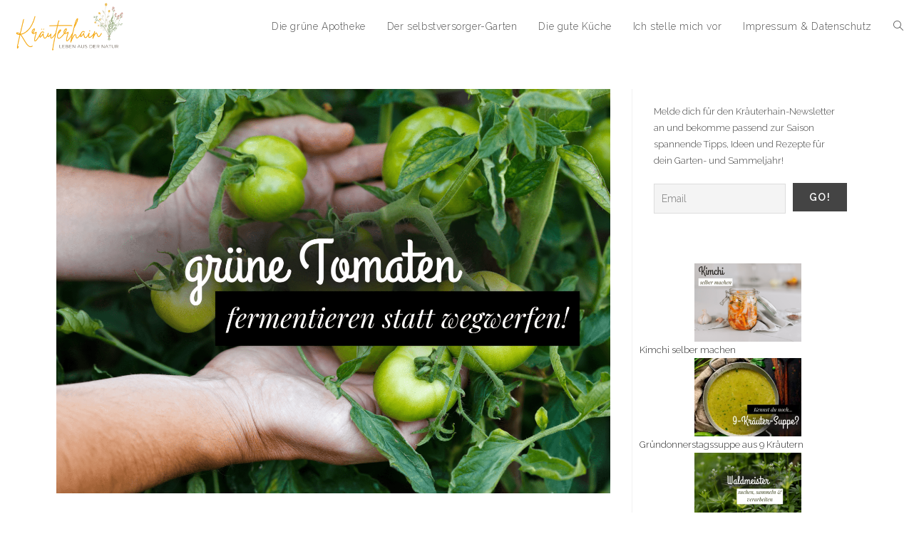

--- FILE ---
content_type: text/html; charset=UTF-8
request_url: https://xn--kruterhain-r5a.de/gruene-tomaten-fermentieren/
body_size: 44502
content:
<!DOCTYPE html>
<html class="html" lang="de-DE">
<head>
	<meta charset="UTF-8">
	<link rel="profile" href="https://gmpg.org/xfn/11">

	<meta name='robots' content='index, follow, max-image-preview:large, max-snippet:-1, max-video-preview:-1' />
<link rel="pingback" href="https://xn--kruterhain-r5a.de/xmlrpc.php">
<meta name="viewport" content="width=device-width, initial-scale=1">
	<!-- This site is optimized with the Yoast SEO plugin v21.1 - https://yoast.com/wordpress/plugins/seo/ -->
	<title>grüne Tomaten fermentieren - Kräuterhain</title>
	<link rel="canonical" href="https://xn--kruterhain-r5a.de/gruene-tomaten-fermentieren/" />
	<meta property="og:locale" content="de_DE" />
	<meta property="og:type" content="article" />
	<meta property="og:title" content="grüne Tomaten fermentieren - Kräuterhain" />
	<meta property="og:description" content="Sobald die Tage kühler werden sinkt die Chance, dass die grünen Tomaten an der Pflanze noch nachreifen. Zu dieser Zeit ernten wir unsere Tomatenpflanzen ab. Die unreifen Früchte landen aber nicht auf dem Kompost, sondern werden bei uns schon lange jeden Herbst milchsauer vergoren &#8211; also fermentiert. Wer grüne Tomaten fermentieren will, zaubert nach wenigen [&hellip;]" />
	<meta property="og:url" content="https://xn--kruterhain-r5a.de/gruene-tomaten-fermentieren/" />
	<meta property="og:site_name" content="Kräuterhain" />
	<meta property="article:published_time" content="2022-10-28T19:24:37+00:00" />
	<meta property="article:modified_time" content="2025-09-04T06:23:06+00:00" />
	<meta property="og:image" content="https://xn--kruterhain-r5a.de/wp-content/uploads/2022/10/Kopie-von-Blogbeitrag-Titelbild-6-1024x750.png" />
	<meta property="og:image:width" content="1024" />
	<meta property="og:image:height" content="750" />
	<meta property="og:image:type" content="image/png" />
	<meta name="author" content="HannaRose" />
	<meta name="twitter:card" content="summary_large_image" />
	<meta name="twitter:label1" content="Verfasst von" />
	<meta name="twitter:data1" content="HannaRose" />
	<meta name="twitter:label2" content="Geschätzte Lesezeit" />
	<meta name="twitter:data2" content="6 Minuten" />
	<script type="application/ld+json" class="yoast-schema-graph">{"@context":"https://schema.org","@graph":[{"@type":"Article","@id":"https://xn--kruterhain-r5a.de/gruene-tomaten-fermentieren/#article","isPartOf":{"@id":"https://xn--kruterhain-r5a.de/gruene-tomaten-fermentieren/"},"author":{"name":"HannaRose","@id":"https://xn--kruterhain-r5a.de/#/schema/person/a58c6e31a2f0122a4eca04ecc74f602e"},"headline":"grüne Tomaten fermentieren","datePublished":"2022-10-28T19:24:37+00:00","dateModified":"2025-09-04T06:23:06+00:00","mainEntityOfPage":{"@id":"https://xn--kruterhain-r5a.de/gruene-tomaten-fermentieren/"},"wordCount":796,"commentCount":0,"publisher":{"@id":"https://xn--kruterhain-r5a.de/#organization"},"image":{"@id":"https://xn--kruterhain-r5a.de/gruene-tomaten-fermentieren/#primaryimage"},"thumbnailUrl":"https://xn--kruterhain-r5a.de/wp-content/uploads/2022/10/Kopie-von-Blogbeitrag-Titelbild-6.png","keywords":["gesund","Rezept","Selbermachen"],"articleSection":["Rezepte"],"inLanguage":"de-DE","potentialAction":[{"@type":"CommentAction","name":"Comment","target":["https://xn--kruterhain-r5a.de/gruene-tomaten-fermentieren/#respond"]}]},{"@type":"WebPage","@id":"https://xn--kruterhain-r5a.de/gruene-tomaten-fermentieren/","url":"https://xn--kruterhain-r5a.de/gruene-tomaten-fermentieren/","name":"grüne Tomaten fermentieren - Kräuterhain","isPartOf":{"@id":"https://xn--kruterhain-r5a.de/#website"},"primaryImageOfPage":{"@id":"https://xn--kruterhain-r5a.de/gruene-tomaten-fermentieren/#primaryimage"},"image":{"@id":"https://xn--kruterhain-r5a.de/gruene-tomaten-fermentieren/#primaryimage"},"thumbnailUrl":"https://xn--kruterhain-r5a.de/wp-content/uploads/2022/10/Kopie-von-Blogbeitrag-Titelbild-6.png","datePublished":"2022-10-28T19:24:37+00:00","dateModified":"2025-09-04T06:23:06+00:00","breadcrumb":{"@id":"https://xn--kruterhain-r5a.de/gruene-tomaten-fermentieren/#breadcrumb"},"inLanguage":"de-DE","potentialAction":[{"@type":"ReadAction","target":["https://xn--kruterhain-r5a.de/gruene-tomaten-fermentieren/"]}]},{"@type":"ImageObject","inLanguage":"de-DE","@id":"https://xn--kruterhain-r5a.de/gruene-tomaten-fermentieren/#primaryimage","url":"https://xn--kruterhain-r5a.de/wp-content/uploads/2022/10/Kopie-von-Blogbeitrag-Titelbild-6.png","contentUrl":"https://xn--kruterhain-r5a.de/wp-content/uploads/2022/10/Kopie-von-Blogbeitrag-Titelbild-6.png","width":1870,"height":1369},{"@type":"BreadcrumbList","@id":"https://xn--kruterhain-r5a.de/gruene-tomaten-fermentieren/#breadcrumb","itemListElement":[{"@type":"ListItem","position":1,"name":"Startseite","item":"https://xn--kruterhain-r5a.de/"},{"@type":"ListItem","position":2,"name":"grüne Tomaten fermentieren"}]},{"@type":"WebSite","@id":"https://xn--kruterhain-r5a.de/#website","url":"https://xn--kruterhain-r5a.de/","name":"Kräuterhain","description":"Im Kräuterhain dreht sich alles um das Leben aus der Natur. Hier nehme ich meine Leser*innen mit in den Selbstversorgergarten, den Wald, die Wiese und die Küche.","publisher":{"@id":"https://xn--kruterhain-r5a.de/#organization"},"potentialAction":[{"@type":"SearchAction","target":{"@type":"EntryPoint","urlTemplate":"https://xn--kruterhain-r5a.de/?s={search_term_string}"},"query-input":"required name=search_term_string"}],"inLanguage":"de-DE"},{"@type":"Organization","@id":"https://xn--kruterhain-r5a.de/#organization","name":"Kräuterhain","url":"https://xn--kruterhain-r5a.de/","logo":{"@type":"ImageObject","inLanguage":"de-DE","@id":"https://xn--kruterhain-r5a.de/#/schema/logo/image/","url":"https://xn--kruterhain-r5a.de/wp-content/uploads/2022/08/cropped-12.png","contentUrl":"https://xn--kruterhain-r5a.de/wp-content/uploads/2022/08/cropped-12.png","width":295,"height":130,"caption":"Kräuterhain"},"image":{"@id":"https://xn--kruterhain-r5a.de/#/schema/logo/image/"}},{"@type":"Person","@id":"https://xn--kruterhain-r5a.de/#/schema/person/a58c6e31a2f0122a4eca04ecc74f602e","name":"HannaRose","image":{"@type":"ImageObject","inLanguage":"de-DE","@id":"https://xn--kruterhain-r5a.de/#/schema/person/image/","url":"https://secure.gravatar.com/avatar/ba797465858ca7d7aa8bae31d04fb148?s=96&d=mm&r=g","contentUrl":"https://secure.gravatar.com/avatar/ba797465858ca7d7aa8bae31d04fb148?s=96&d=mm&r=g","caption":"HannaRose"},"sameAs":["https://xn--kruterhain-r5a.de"],"url":"https://xn--kruterhain-r5a.de/author/hannawinzler/"}]}</script>
	<!-- / Yoast SEO plugin. -->


<link rel='dns-prefetch' href='//fonts.googleapis.com' />
<link rel="alternate" type="application/rss+xml" title="Kräuterhain &raquo; Feed" href="https://xn--kruterhain-r5a.de/feed/" />
<link rel="alternate" type="application/rss+xml" title="Kräuterhain &raquo; Kommentar-Feed" href="https://xn--kruterhain-r5a.de/comments/feed/" />
<script consent-skip-blocker="1" data-skip-lazy-load="js-extra"  data-cfasync="false">
(function () {
  // Web Font Loader compatibility (https://github.com/typekit/webfontloader)
  var modules = {
    typekit: "https://use.typekit.net",
    google: "https://fonts.googleapis.com/"
  };

  var load = function (config) {
    setTimeout(function () {
      var a = window.consentApi;

      // Only when blocker is active
      if (a) {
        // Iterate all modules and handle in a single `WebFont.load`
        Object.keys(modules).forEach(function (module) {
          var newConfigWithoutOtherModules = JSON.parse(
            JSON.stringify(config)
          );
          Object.keys(modules).forEach(function (toRemove) {
            if (toRemove !== module) {
              delete newConfigWithoutOtherModules[toRemove];
            }
          });

          if (newConfigWithoutOtherModules[module]) {
            a.unblock(modules[module]).then(function () {
              var originalLoad = window.WebFont.load;
              if (originalLoad !== load) {
                originalLoad(newConfigWithoutOtherModules);
              }
            });
          }
        });
      }
    }, 0);
  };

  if (!window.WebFont) {
    window.WebFont = {
      load: load
    };
  }
})();
</script><style>[consent-id]:not(.rcb-content-blocker):not([consent-transaction-complete]):not([consent-visual-use-parent^="children:"]):not([consent-confirm]){opacity:0!important;}
.rcb-content-blocker+.rcb-content-blocker-children-fallback~*{display:none!important;}</style><link rel="preload" href="https://xn--kruterhain-r5a.de/wp-content/ce165c57962d12d69ccb6a39e2eb5778/dist/75694444.js?ver=975c5defe73b4b2fde03afbaa384a541" as="script" />
<link rel="preload" href="https://xn--kruterhain-r5a.de/wp-content/ce165c57962d12d69ccb6a39e2eb5778/dist/173959495.js?ver=64a64f3ab0d5ab261ad8ca6eebf70126" as="script" />
<link rel="alternate" type="application/rss+xml" title="Kräuterhain &raquo; grüne Tomaten fermentieren Kommentar-Feed" href="https://xn--kruterhain-r5a.de/gruene-tomaten-fermentieren/feed/" />
<script data-cfasync="false" defer src='https://xn--kruterhain-r5a.de/wp-content/ce165c57962d12d69ccb6a39e2eb5778/dist/75694444.js?ver=975c5defe73b4b2fde03afbaa384a541' ></script>
<script type="application/json" data-skip-lazy-load="js-extra" data-skip-moving="true" data-no-defer nitro-exclude data-alt-type="application/ld+json" data-dont-merge data-wpmeteor-nooptimize="true" data-cfasync="false" id="af746fe756c9ab21291f3bc23d0f008f01-js-extra">{"slug":"real-cookie-banner","textDomain":"real-cookie-banner","version":"5.2.10","restUrl":"https:\/\/xn--kruterhain-r5a.de\/wp-json\/real-cookie-banner\/v1\/","restNamespace":"real-cookie-banner\/v1","restPathObfuscateOffset":"95741fa8bad4ccdc","restRoot":"https:\/\/xn--kruterhain-r5a.de\/wp-json\/","restQuery":{"_v":"5.2.10","_locale":"user"},"restNonce":"3f3d2fea43","restRecreateNonceEndpoint":"https:\/\/xn--kruterhain-r5a.de\/wp-admin\/admin-ajax.php?action=rest-nonce","publicUrl":"https:\/\/xn--kruterhain-r5a.de\/wp-content\/plugins\/real-cookie-banner\/public\/","chunkFolder":"dist","chunksLanguageFolder":"https:\/\/xn--kruterhain-r5a.de\/wp-content\/languages\/mo-cache\/real-cookie-banner\/","chunks":{"chunk-config-tab-blocker.lite.js":["de_DE-83d48f038e1cf6148175589160cda67e","de_DE-e5c2f3318cd06f18a058318f5795a54b","de_DE-76129424d1eb6744d17357561a128725","de_DE-d3d8ada331df664d13fa407b77bc690b"],"chunk-config-tab-blocker.pro.js":["de_DE-ddf5ae983675e7b6eec2afc2d53654a2","de_DE-487d95eea292aab22c80aa3ae9be41f0","de_DE-ab0e642081d4d0d660276c9cebfe9f5d","de_DE-0f5f6074a855fa677e6086b82145bd50"],"chunk-config-tab-consent.lite.js":["de_DE-3823d7521a3fc2857511061e0d660408"],"chunk-config-tab-consent.pro.js":["de_DE-9cb9ecf8c1e8ce14036b5f3a5e19f098"],"chunk-config-tab-cookies.lite.js":["de_DE-1a51b37d0ef409906245c7ed80d76040","de_DE-e5c2f3318cd06f18a058318f5795a54b","de_DE-76129424d1eb6744d17357561a128725"],"chunk-config-tab-cookies.pro.js":["de_DE-572ee75deed92e7a74abba4b86604687","de_DE-487d95eea292aab22c80aa3ae9be41f0","de_DE-ab0e642081d4d0d660276c9cebfe9f5d"],"chunk-config-tab-dashboard.lite.js":["de_DE-f843c51245ecd2b389746275b3da66b6"],"chunk-config-tab-dashboard.pro.js":["de_DE-ae5ae8f925f0409361cfe395645ac077"],"chunk-config-tab-import.lite.js":["de_DE-66df94240f04843e5a208823e466a850"],"chunk-config-tab-import.pro.js":["de_DE-e5fee6b51986d4ff7a051d6f6a7b076a"],"chunk-config-tab-licensing.lite.js":["de_DE-e01f803e4093b19d6787901b9591b5a6"],"chunk-config-tab-licensing.pro.js":["de_DE-4918ea9704f47c2055904e4104d4ffba"],"chunk-config-tab-scanner.lite.js":["de_DE-b10b39f1099ef599835c729334e38429"],"chunk-config-tab-scanner.pro.js":["de_DE-752a1502ab4f0bebfa2ad50c68ef571f"],"chunk-config-tab-settings.lite.js":["de_DE-37978e0b06b4eb18b16164a2d9c93a2c"],"chunk-config-tab-settings.pro.js":["de_DE-e59d3dcc762e276255c8989fbd1f80e3"],"chunk-config-tab-tcf.lite.js":["de_DE-4f658bdbf0aa370053460bc9e3cd1f69","de_DE-e5c2f3318cd06f18a058318f5795a54b","de_DE-d3d8ada331df664d13fa407b77bc690b"],"chunk-config-tab-tcf.pro.js":["de_DE-e1e83d5b8a28f1f91f63b9de2a8b181a","de_DE-487d95eea292aab22c80aa3ae9be41f0","de_DE-0f5f6074a855fa677e6086b82145bd50"]},"others":{"customizeValuesBanner":"{\"layout\":{\"type\":\"dialog\",\"maxHeightEnabled\":false,\"maxHeight\":740,\"dialogMaxWidth\":510,\"dialogPosition\":\"middleCenter\",\"dialogMargin\":[0,0,0,0],\"bannerPosition\":\"bottom\",\"bannerMaxWidth\":1024,\"dialogBorderRadius\":3,\"borderRadius\":5,\"animationIn\":\"none\",\"animationInDuration\":1000,\"animationInOnlyMobile\":false,\"animationOut\":\"none\",\"animationOutDuration\":500,\"animationOutOnlyMobile\":false,\"overlay\":true,\"overlayBg\":\"#000000\",\"overlayBgAlpha\":38,\"overlayBlur\":2},\"decision\":{\"acceptAll\":\"button\",\"acceptEssentials\":\"button\",\"showCloseIcon\":false,\"acceptIndividual\":\"link\",\"buttonOrder\":\"all,essential,save,individual\",\"showGroups\":false,\"groupsFirstView\":false,\"saveButton\":\"always\"},\"design\":{\"bg\":\"#ffffff\",\"textAlign\":\"center\",\"linkTextDecoration\":\"underline\",\"borderWidth\":0,\"borderColor\":\"#ffffff\",\"fontSize\":13,\"fontColor\":\"#2b2b2b\",\"fontInheritFamily\":true,\"fontFamily\":\"Arial, Helvetica, sans-serif\",\"fontWeight\":\"normal\",\"boxShadowEnabled\":true,\"boxShadowOffsetX\":0,\"boxShadowOffsetY\":5,\"boxShadowBlurRadius\":13,\"boxShadowSpreadRadius\":0,\"boxShadowColor\":\"#000000\",\"boxShadowColorAlpha\":20},\"headerDesign\":{\"inheritBg\":true,\"bg\":\"#f4f4f4\",\"inheritTextAlign\":true,\"textAlign\":\"center\",\"padding\":[17,20,15,20],\"logo\":\"\",\"logoRetina\":\"\",\"logoMaxHeight\":40,\"logoPosition\":\"left\",\"logoMargin\":[5,15,5,15],\"fontSize\":20,\"fontColor\":\"#2b2b2b\",\"fontInheritFamily\":true,\"fontFamily\":\"Arial, Helvetica, sans-serif\",\"fontWeight\":\"normal\",\"borderWidth\":1,\"borderColor\":\"#efefef\"},\"bodyDesign\":{\"padding\":[15,20,10,20],\"descriptionInheritFontSize\":true,\"descriptionFontSize\":13,\"dottedGroupsInheritFontSize\":true,\"dottedGroupsFontSize\":13,\"dottedGroupsBulletColor\":\"#15779b\",\"teachingsInheritTextAlign\":true,\"teachingsTextAlign\":\"center\",\"teachingsSeparatorActive\":true,\"teachingsSeparatorWidth\":50,\"teachingsSeparatorHeight\":1,\"teachingsSeparatorColor\":\"#15779b\",\"teachingsInheritFontSize\":false,\"teachingsFontSize\":12,\"teachingsInheritFontColor\":false,\"teachingsFontColor\":\"#7c7c7c\",\"accordionMargin\":[10,0,5,0],\"accordionPadding\":[5,10,5,10],\"accordionArrowType\":\"outlined\",\"accordionArrowColor\":\"#15779b\",\"accordionBg\":\"#ffffff\",\"accordionActiveBg\":\"#f9f9f9\",\"accordionHoverBg\":\"#efefef\",\"accordionBorderWidth\":1,\"accordionBorderColor\":\"#efefef\",\"accordionTitleFontSize\":12,\"accordionTitleFontColor\":\"#2b2b2b\",\"accordionTitleFontWeight\":\"normal\",\"accordionDescriptionMargin\":[5,0,0,0],\"accordionDescriptionFontSize\":12,\"accordionDescriptionFontColor\":\"#757575\",\"accordionDescriptionFontWeight\":\"normal\",\"acceptAllOneRowLayout\":false,\"acceptAllPadding\":[10,10,10,10],\"acceptAllBg\":\"#15779b\",\"acceptAllTextAlign\":\"center\",\"acceptAllFontSize\":18,\"acceptAllFontColor\":\"#ffffff\",\"acceptAllFontWeight\":\"normal\",\"acceptAllBorderWidth\":0,\"acceptAllBorderColor\":\"#000000\",\"acceptAllHoverBg\":\"#11607d\",\"acceptAllHoverFontColor\":\"#ffffff\",\"acceptAllHoverBorderColor\":\"#000000\",\"acceptEssentialsUseAcceptAll\":true,\"acceptEssentialsButtonType\":\"\",\"acceptEssentialsPadding\":[10,10,10,10],\"acceptEssentialsBg\":\"#efefef\",\"acceptEssentialsTextAlign\":\"center\",\"acceptEssentialsFontSize\":16,\"acceptEssentialsFontColor\":\"#0a0a0a\",\"acceptEssentialsFontWeight\":\"normal\",\"acceptEssentialsBorderWidth\":0,\"acceptEssentialsBorderColor\":\"#000000\",\"acceptEssentialsHoverBg\":\"#e8e8e8\",\"acceptEssentialsHoverFontColor\":\"#000000\",\"acceptEssentialsHoverBorderColor\":\"#000000\",\"acceptIndividualPadding\":[0,5,0,5],\"acceptIndividualBg\":\"#ffffff\",\"acceptIndividualTextAlign\":\"center\",\"acceptIndividualFontSize\":14,\"acceptIndividualFontColor\":\"#7c7c7c\",\"acceptIndividualFontWeight\":\"normal\",\"acceptIndividualBorderWidth\":0,\"acceptIndividualBorderColor\":\"#000000\",\"acceptIndividualHoverBg\":\"#ffffff\",\"acceptIndividualHoverFontColor\":\"#2b2b2b\",\"acceptIndividualHoverBorderColor\":\"#000000\"},\"footerDesign\":{\"poweredByLink\":true,\"inheritBg\":false,\"bg\":\"#fcfcfc\",\"inheritTextAlign\":true,\"textAlign\":\"center\",\"padding\":[10,20,15,20],\"fontSize\":14,\"fontColor\":\"#7c7c7c\",\"fontInheritFamily\":true,\"fontFamily\":\"Arial, Helvetica, sans-serif\",\"fontWeight\":\"normal\",\"hoverFontColor\":\"#2b2b2b\",\"borderWidth\":1,\"borderColor\":\"#efefef\",\"languageSwitcher\":\"flags\"},\"texts\":{\"headline\":\"Privatsph\\u00e4re-Einstellungen\",\"description\":\"Wir verwenden Cookies und \\u00e4hnliche Technologien auf unserer Website und verarbeiten personenbezogene Daten \\u00fcber dich, wie deine IP-Adresse. Wir teilen diese Daten auch mit Dritten. Die Datenverarbeitung kann mit deiner Einwilligung oder auf Basis eines berechtigten Interesses erfolgen, dem du in den individuellen Privatsph\\u00e4re-Einstellungen widersprechen kannst. Du hast das Recht, nur in essenzielle Services einzuwilligen und deine Einwilligung in der Datenschutzerkl\\u00e4rung zu einem sp\\u00e4teren Zeitpunkt zu \\u00e4ndern oder zu widerrufen.\",\"acceptAll\":\"Alle akzeptieren\",\"acceptEssentials\":\"Weiter ohne Einwilligung\",\"acceptIndividual\":\"Individuelle Privatsph\\u00e4re-Einstellungen\",\"poweredBy\":\"1\",\"dataProcessingInUnsafeCountries\":\"Einige Dienste verarbeiten personenbezogene Daten in unsicheren Drittl\\u00e4ndern. Indem du in die Nutzung dieser Services einwilligst, erkl\\u00e4rst du dich auch mit der Verarbeitung deiner Daten in diesen unsicheren Drittl\\u00e4ndern gem\\u00e4\\u00df {{legalBasis}} einverstanden. Dies birgt das Risiko, dass deine Daten von Beh\\u00f6rden zu Kontroll- und \\u00dcberwachungszwecken verarbeitet werden, m\\u00f6glicherweise ohne die M\\u00f6glichkeit eines Rechtsbehelfs.\",\"ageNoticeBanner\":\"Du bist unter {{minAge}} Jahre alt? Dann kannst du nicht in optionale Services einwilligen. Du kannst deine Eltern oder Erziehungsberechtigten bitten, mit dir in diese Services einzuwilligen.\",\"ageNoticeBlocker\":\"Du bist unter {{minAge}} Jahre alt? Leider darfst du diesem Service nicht selbst zustimmen, um diese Inhalte zu sehen. Bitte deine Eltern oder Erziehungsberechtigten, dem Service mit dir zuzustimmen.\",\"listServicesNotice\":\"Wenn du alle Services akzeptierst, erlaubst du, dass {{services}} geladen werden. Diese sind nach ihrem Zweck in Gruppen {{serviceGroups}} unterteilt (Zugeh\\u00f6rigkeit durch hochgestellte Zahlen gekennzeichnet).\",\"listServicesLegitimateInterestNotice\":\"Au\\u00dferdem werden die {{services}} auf der Grundlage eines berechtigten Interesses geladen.\",\"consentForwardingExternalHosts\":\"Deine Einwilligung gilt auch auf {{websites}}.\",\"blockerHeadline\":\"{{name}} aufgrund von Privatsph\\u00e4re-Einstellungen blockiert\",\"blockerLinkShowMissing\":\"Zeige alle Services, denen du noch zustimmen musst\",\"blockerLoadButton\":\"Erforderliche Services akzeptieren und Inhalte laden\",\"blockerAcceptInfo\":\"Durch das Laden der blockierten Inhalte werden deine Privatsph\\u00e4re-Einstellungen angepasst, und Inhalte von diesem Service werden in Zukunft nicht mehr blockiert. Du hast das Recht, deine Entscheidung jederzeit zu widerrufen oder zu \\u00e4ndern.\",\"stickyHistory\":\"Historie der Privatsph\\u00e4re-Einstellungen\",\"stickyRevoke\":\"Einwilligungen widerrufen\",\"stickyRevokeSuccessMessage\":\"Du hast die Einwilligung f\\u00fcr Services mit dessen Cookies und Verarbeitung personenbezogener Daten erfolgreich widerrufen. Die Seite wird jetzt neu geladen!\",\"stickyChange\":\"Privatsph\\u00e4re-Einstellungen \\u00e4ndern\"},\"individualLayout\":{\"inheritDialogMaxWidth\":false,\"dialogMaxWidth\":970,\"inheritBannerMaxWidth\":true,\"bannerMaxWidth\":1980,\"descriptionTextAlign\":\"left\"},\"group\":{\"checkboxBg\":\"#f0f0f0\",\"checkboxBorderWidth\":1,\"checkboxBorderColor\":\"#d2d2d2\",\"checkboxActiveColor\":\"#ffffff\",\"checkboxActiveBg\":\"#15779b\",\"checkboxActiveBorderColor\":\"#11607d\",\"groupInheritBg\":true,\"groupBg\":\"#f4f4f4\",\"groupPadding\":[15,15,15,15],\"groupSpacing\":10,\"groupBorderRadius\":5,\"groupBorderWidth\":1,\"groupBorderColor\":\"#f4f4f4\",\"headlineFontSize\":16,\"headlineFontWeight\":\"normal\",\"headlineFontColor\":\"#2b2b2b\",\"descriptionFontSize\":14,\"descriptionFontColor\":\"#7c7c7c\",\"linkColor\":\"#7c7c7c\",\"linkHoverColor\":\"#2b2b2b\",\"detailsHideLessRelevant\":false},\"saveButton\":{\"useAcceptAll\":true,\"type\":\"button\",\"padding\":[10,10,10,10],\"bg\":\"#efefef\",\"textAlign\":\"center\",\"fontSize\":16,\"fontColor\":\"#0a0a0a\",\"fontWeight\":\"normal\",\"borderWidth\":0,\"borderColor\":\"#000000\",\"hoverBg\":\"#e8e8e8\",\"hoverFontColor\":\"#000000\",\"hoverBorderColor\":\"#000000\"},\"individualTexts\":{\"headline\":\"Individuelle Privatsph\\u00e4re-Einstellungen\",\"description\":\"Wir verwenden Cookies und \\u00e4hnliche Technologien auf unserer Website und verarbeiten personenbezogene Daten \\u00fcber dich, wie deine IP-Adresse. Wir teilen diese Daten auch mit Dritten. Die Datenverarbeitung kann mit deiner Einwilligung oder auf der Grundlage eines berechtigten Interesses erfolgen, dem du widersprechen kannst. Du hast das Recht, nur in essenzielle Services einzuwilligen und deine Einwilligung zu einem sp\\u00e4teren Zeitpunkt in der Datenschutzerkl\\u00e4rung zu \\u00e4ndern oder zu widerrufen. Nachfolgend findest du eine \\u00dcbersicht \\u00fcber alle Services, die von dieser Website genutzt werden. Du kannst detaillierte Informationen zu jedem Service einsehen und diesen einzeln zustimmen oder von deinem Widerspruchsrecht Gebrauch machen.\",\"save\":\"Individuelle Auswahl speichern\",\"showMore\":\"Service-Informationen anzeigen\",\"hideMore\":\"Service-Informationen ausblenden\",\"postamble\":\"\"},\"mobile\":{\"enabled\":true,\"maxHeight\":400,\"hideHeader\":false,\"alignment\":\"bottom\",\"scalePercent\":90,\"scalePercentVertical\":-50},\"sticky\":{\"enabled\":false,\"animationsEnabled\":true,\"alignment\":\"left\",\"bubbleBorderRadius\":50,\"icon\":\"fingerprint\",\"iconCustom\":\"\",\"iconCustomRetina\":\"\",\"iconSize\":30,\"iconColor\":\"#ffffff\",\"bubbleMargin\":[10,20,20,20],\"bubblePadding\":15,\"bubbleBg\":\"#15779b\",\"bubbleBorderWidth\":0,\"bubbleBorderColor\":\"#10556f\",\"boxShadowEnabled\":true,\"boxShadowOffsetX\":0,\"boxShadowOffsetY\":2,\"boxShadowBlurRadius\":5,\"boxShadowSpreadRadius\":1,\"boxShadowColor\":\"#105b77\",\"boxShadowColorAlpha\":40,\"bubbleHoverBg\":\"#ffffff\",\"bubbleHoverBorderColor\":\"#000000\",\"hoverIconColor\":\"#000000\",\"hoverIconCustom\":\"\",\"hoverIconCustomRetina\":\"\",\"menuFontSize\":16,\"menuBorderRadius\":5,\"menuItemSpacing\":10,\"menuItemPadding\":[5,10,5,10]},\"customCss\":{\"css\":\"\",\"antiAdBlocker\":\"y\"}}","isPro":false,"showProHints":false,"proUrl":"https:\/\/devowl.io\/de\/go\/real-cookie-banner?source=rcb-lite","showLiteNotice":true,"frontend":{"groups":"[{\"id\":46,\"name\":\"Essenziell\",\"slug\":\"essenziell\",\"description\":\"Essenzielle Services sind f\\u00fcr die grundlegende Funktionalit\\u00e4t der Website erforderlich. Sie enthalten nur technisch notwendige Services. Diesen Services kann nicht widersprochen werden.\",\"isEssential\":true,\"isDefault\":true,\"items\":[{\"id\":3216,\"name\":\"Elementor\",\"purpose\":\"Elementor ist eine Software, mit der das Layout dieser Website erstellt wurde. Cookies werden daf\\u00fcr eingesetzt, um die Anzahl der Seitenaufrufe und aktive Sitzungen des Nutzers zu speichern. Die erhobenen Daten werden nicht f\\u00fcr Analysezwecke verwendet, sondern nur um sicherzustellen, dass z.B. bei mehreren aktiven Sitzungen ausgeblendete Elemente nicht wieder angezeigt werden.\",\"providerContact\":{\"phone\":\"\",\"email\":\"\",\"link\":\"\"},\"isProviderCurrentWebsite\":true,\"provider\":\"Kr\\u00e4uterhain\",\"uniqueName\":\"elementor\",\"isEmbeddingOnlyExternalResources\":false,\"legalBasis\":\"consent\",\"dataProcessingInCountries\":[],\"dataProcessingInCountriesSpecialTreatments\":[],\"technicalDefinitions\":[{\"type\":\"local\",\"name\":\"elementor\",\"host\":\"xn--kruterhain-r5a.de\",\"duration\":0,\"durationUnit\":\"y\",\"isSessionDuration\":false,\"purpose\":\"\"},{\"type\":\"session\",\"name\":\"elementor\",\"host\":\"xn--kruterhain-r5a.de\",\"duration\":0,\"durationUnit\":\"y\",\"isSessionDuration\":false,\"purpose\":\"\"}],\"codeDynamics\":[],\"providerPrivacyPolicyUrl\":\"https:\\\/\\\/xn--kruterhain-r5a.de\\\/ich-stelle-mich-vor\\\/\",\"providerLegalNoticeUrl\":\"\",\"tagManagerOptInEventName\":\"\",\"tagManagerOptOutEventName\":\"\",\"googleConsentModeConsentTypes\":[],\"executePriority\":10,\"codeOptIn\":\"\",\"executeCodeOptInWhenNoTagManagerConsentIsGiven\":false,\"codeOptOut\":\"\",\"executeCodeOptOutWhenNoTagManagerConsentIsGiven\":false,\"deleteTechnicalDefinitionsAfterOptOut\":false,\"codeOnPageLoad\":\"\",\"presetId\":\"elementor\"},{\"id\":3214,\"name\":\"Real Cookie Banner\",\"purpose\":\"Real Cookie Banner bittet Website-Besucher um die Einwilligung zum Setzen von Cookies und zur Verarbeitung personenbezogener Daten. Dazu wird jedem Website-Besucher eine UUID (pseudonyme Identifikation des Nutzers) zugewiesen, die bis zum Ablauf des Cookies zur Speicherung der Einwilligung g\\u00fcltig ist. Cookies werden dazu verwendet, um zu testen, ob Cookies gesetzt werden k\\u00f6nnen, um Referenz auf die dokumentierte Einwilligung zu speichern, um zu speichern, in welche Services aus welchen Service-Gruppen der Besucher eingewilligt hat, und, falls Einwilligung nach dem Transparency &amp; Consent Framework (TCF) eingeholt werden, um die Einwilligungen in TCF Partner, Zwecke, besondere Zwecke, Funktionen und besondere Funktionen zu speichern. Im Rahmen der Darlegungspflicht nach DSGVO wird die erhobene Einwilligung vollumf\\u00e4nglich dokumentiert. Dazu z\\u00e4hlt neben den Services und Service-Gruppen, in welche der Besucher eingewilligt hat, und falls Einwilligung nach dem TCF Standard eingeholt werden, in welche TCF Partner, Zwecke und Funktionen der Besucher eingewilligt hat, alle Einstellungen des Cookie Banners zum Zeitpunkt der Einwilligung als auch die technischen Umst\\u00e4nde (z.B. Gr\\u00f6\\u00dfe des Sichtbereichs bei der Einwilligung) und die Nutzerinteraktionen (z.B. Klick auf Buttons), die zur Einwilligung gef\\u00fchrt haben. Die Einwilligung wird pro Sprache einmal erhoben.\",\"providerContact\":{\"phone\":\"\",\"email\":\"\",\"link\":\"\"},\"isProviderCurrentWebsite\":true,\"provider\":\"Kr\\u00e4uterhain\",\"uniqueName\":\"real-cookie-banner\",\"isEmbeddingOnlyExternalResources\":false,\"legalBasis\":\"legal-requirement\",\"dataProcessingInCountries\":[],\"dataProcessingInCountriesSpecialTreatments\":[],\"technicalDefinitions\":[{\"type\":\"http\",\"name\":\"real_cookie_banner*\",\"host\":\".xn--kruterhain-r5a.de\",\"duration\":365,\"durationUnit\":\"d\",\"isSessionDuration\":false,\"purpose\":\"Eindeutiger Identifikator f\\u00fcr die Einwilligung, aber nicht f\\u00fcr den Website-Besucher. Revisionshash f\\u00fcr die Einstellungen des Cookie-Banners (Texte, Farben, Funktionen, Servicegruppen, Dienste, Content Blocker usw.). IDs f\\u00fcr eingewilligte Services und Service-Gruppen.\"},{\"type\":\"http\",\"name\":\"real_cookie_banner*-tcf\",\"host\":\".xn--kruterhain-r5a.de\",\"duration\":365,\"durationUnit\":\"d\",\"isSessionDuration\":false,\"purpose\":\"Im Rahmen von TCF gesammelte Einwilligungen, die im TC-String-Format gespeichert werden, einschlie\\u00dflich TCF-Vendoren, -Zwecke, -Sonderzwecke, -Funktionen und -Sonderfunktionen.\"},{\"type\":\"http\",\"name\":\"real_cookie_banner*-gcm\",\"host\":\".xn--kruterhain-r5a.de\",\"duration\":365,\"durationUnit\":\"d\",\"isSessionDuration\":false,\"purpose\":\"Die im Google Consent Mode gesammelten Einwilligungen in die verschiedenen Einwilligungstypen (Zwecke) werden f\\u00fcr alle mit dem Google Consent Mode kompatiblen Services gespeichert.\"},{\"type\":\"http\",\"name\":\"real_cookie_banner-test\",\"host\":\".xn--kruterhain-r5a.de\",\"duration\":365,\"durationUnit\":\"d\",\"isSessionDuration\":false,\"purpose\":\"Cookie, der gesetzt wurde, um die Funktionalit\\u00e4t von HTTP-Cookies zu testen. Wird sofort nach dem Test gel\\u00f6scht.\"},{\"type\":\"local\",\"name\":\"real_cookie_banner*\",\"host\":\"https:\\\/\\\/xn--kruterhain-r5a.de\",\"duration\":1,\"durationUnit\":\"d\",\"isSessionDuration\":false,\"purpose\":\"Eindeutiger Identifikator f\\u00fcr die Einwilligung, aber nicht f\\u00fcr den Website-Besucher. Revisionshash f\\u00fcr die Einstellungen des Cookie-Banners (Texte, Farben, Funktionen, Service-Gruppen, Services, Content Blocker usw.). IDs f\\u00fcr eingewilligte Services und Service-Gruppen. Wird nur solange gespeichert, bis die Einwilligung auf dem Website-Server dokumentiert ist.\"},{\"type\":\"local\",\"name\":\"real_cookie_banner*-tcf\",\"host\":\"https:\\\/\\\/xn--kruterhain-r5a.de\",\"duration\":1,\"durationUnit\":\"d\",\"isSessionDuration\":false,\"purpose\":\"Im Rahmen von TCF gesammelte Einwilligungen werden im TC-String-Format gespeichert, einschlie\\u00dflich TCF Vendoren, Zwecke, besondere Zwecke, Funktionen und besondere Funktionen. Wird nur solange gespeichert, bis die Einwilligung auf dem Website-Server dokumentiert ist.\"},{\"type\":\"local\",\"name\":\"real_cookie_banner*-gcm\",\"host\":\"https:\\\/\\\/xn--kruterhain-r5a.de\",\"duration\":1,\"durationUnit\":\"d\",\"isSessionDuration\":false,\"purpose\":\"Im Rahmen des Google Consent Mode erfasste Einwilligungen werden f\\u00fcr alle mit dem Google Consent Mode kompatiblen Services in Einwilligungstypen (Zwecke) gespeichert. Wird nur solange gespeichert, bis die Einwilligung auf dem Website-Server dokumentiert ist.\"},{\"type\":\"local\",\"name\":\"real_cookie_banner-consent-queue*\",\"host\":\"https:\\\/\\\/xn--kruterhain-r5a.de\",\"duration\":1,\"durationUnit\":\"d\",\"isSessionDuration\":false,\"purpose\":\"Lokale Zwischenspeicherung (Caching) der Auswahl im Cookie-Banner, bis der Server die Einwilligung dokumentiert; Dokumentation periodisch oder bei Seitenwechseln versucht, wenn der Server nicht verf\\u00fcgbar oder \\u00fcberlastet ist.\"}],\"codeDynamics\":[],\"providerPrivacyPolicyUrl\":\"https:\\\/\\\/xn--kruterhain-r5a.de\\\/ich-stelle-mich-vor\\\/\",\"providerLegalNoticeUrl\":\"\",\"tagManagerOptInEventName\":\"\",\"tagManagerOptOutEventName\":\"\",\"googleConsentModeConsentTypes\":[],\"executePriority\":10,\"codeOptIn\":\"\",\"executeCodeOptInWhenNoTagManagerConsentIsGiven\":false,\"codeOptOut\":\"\",\"executeCodeOptOutWhenNoTagManagerConsentIsGiven\":false,\"deleteTechnicalDefinitionsAfterOptOut\":false,\"codeOnPageLoad\":\"\",\"presetId\":\"real-cookie-banner\"}]},{\"id\":47,\"name\":\"Funktional\",\"slug\":\"funktional\",\"description\":\"Funktionale Services sind notwendig, um \\u00fcber die wesentliche Funktionalit\\u00e4t der Website hinausgehende Features wie h\\u00fcbschere Schriftarten, Videowiedergabe oder interaktive Web 2.0-Features bereitzustellen. Inhalte von z.B. Video- und Social Media-Plattformen sind standardm\\u00e4\\u00dfig gesperrt und k\\u00f6nnen zugestimmt werden. Wenn dem Service zugestimmt wird, werden diese Inhalte automatisch ohne weitere manuelle Einwilligung geladen.\",\"isEssential\":false,\"isDefault\":true,\"items\":[{\"id\":3223,\"name\":\"Kommentare\",\"purpose\":\"WordPress als Content Management System bietet die M\\u00f6glichkeit, Kommentare unter Blog-Beitr\\u00e4gen und \\u00e4hnlichen Inhalten zu schreiben. Das Cookie speichert den Namen, die E-Mail-Adresse und die Website eines Kommentators, um sie wieder anzuzeigen, wenn der Kommentator einen weiteren Kommentar auf dieser Website schreiben m\\u00f6chte.\",\"providerContact\":{\"phone\":\"\",\"email\":\"\",\"link\":\"\"},\"isProviderCurrentWebsite\":true,\"provider\":\"Kr\\u00e4uterhain\",\"uniqueName\":\"wordpress-comments\",\"isEmbeddingOnlyExternalResources\":false,\"legalBasis\":\"consent\",\"dataProcessingInCountries\":[],\"dataProcessingInCountriesSpecialTreatments\":[],\"technicalDefinitions\":[{\"type\":\"http\",\"name\":\"comment_author_*\",\"host\":\"xn--kruterhain-r5a.de\",\"duration\":1,\"durationUnit\":\"y\",\"isSessionDuration\":false,\"purpose\":\"\"},{\"type\":\"http\",\"name\":\"comment_author_email_*\",\"host\":\"xn--kruterhain-r5a.de\",\"duration\":1,\"durationUnit\":\"y\",\"isSessionDuration\":false,\"purpose\":\"\"},{\"type\":\"http\",\"name\":\"comment_author_url_*\",\"host\":\"xn--kruterhain-r5a.de\",\"duration\":1,\"durationUnit\":\"y\",\"isSessionDuration\":false,\"purpose\":\"\"}],\"codeDynamics\":[],\"providerPrivacyPolicyUrl\":\"https:\\\/\\\/xn--kruterhain-r5a.de\\\/ich-stelle-mich-vor\\\/\",\"providerLegalNoticeUrl\":\"\",\"tagManagerOptInEventName\":\"\",\"tagManagerOptOutEventName\":\"\",\"googleConsentModeConsentTypes\":[],\"executePriority\":10,\"codeOptIn\":\"base64-encoded:[base64]\",\"executeCodeOptInWhenNoTagManagerConsentIsGiven\":false,\"codeOptOut\":\"\",\"executeCodeOptOutWhenNoTagManagerConsentIsGiven\":false,\"deleteTechnicalDefinitionsAfterOptOut\":false,\"codeOnPageLoad\":\"\",\"presetId\":\"wordpress-comments\"},{\"id\":3221,\"name\":\"Emojis\",\"purpose\":\"WordPress Emoji ist ein Emoji-Set, das von wordpress.org geladen wird. Es werden keine Cookies im technischen Sinne auf dem Client des Nutzers gesetzt, jedoch werden technische und personenbezogene Daten wie die IP-Adresse vom Client an den Server des Dienstanbieters \\u00fcbertragen, um die Nutzung des Dienstes zu erm\\u00f6glichen.\",\"providerContact\":{\"phone\":\"\",\"email\":\"\",\"link\":\"\"},\"isProviderCurrentWebsite\":false,\"provider\":\"WordPress.org\",\"uniqueName\":\"wordpress-emojis\",\"isEmbeddingOnlyExternalResources\":true,\"legalBasis\":\"consent\",\"dataProcessingInCountries\":[\"US\"],\"dataProcessingInCountriesSpecialTreatments\":[],\"technicalDefinitions\":[{\"type\":\"http\",\"name\":\"\",\"host\":\"\",\"duration\":0,\"durationUnit\":\"y\",\"isSessionDuration\":false,\"purpose\":\"\"}],\"codeDynamics\":[],\"providerPrivacyPolicyUrl\":\"https:\\\/\\\/de.wordpress.org\\\/about\\\/privacy\\\/\",\"providerLegalNoticeUrl\":\"\",\"tagManagerOptInEventName\":\"\",\"tagManagerOptOutEventName\":\"\",\"googleConsentModeConsentTypes\":[],\"executePriority\":10,\"codeOptIn\":\"\",\"executeCodeOptInWhenNoTagManagerConsentIsGiven\":false,\"codeOptOut\":\"\",\"executeCodeOptOutWhenNoTagManagerConsentIsGiven\":false,\"deleteTechnicalDefinitionsAfterOptOut\":false,\"codeOnPageLoad\":\"\",\"presetId\":\"wordpress-emojis\"},{\"id\":3219,\"name\":\"Gravatar (Avatar images)\",\"purpose\":\"Gravatar ist ein Dienst, bei dem Personen ihre E-Mail-Adresse mit einem Avatar-Bild verkn\\u00fcpfen k\\u00f6nnen, dass beispielsweise im Kommentarbereich geladen wird. Auf dem Client des Nutzers werden keine Cookies im technischen Sinne gesetzt, aber es werden technische und pers\\u00f6nliche Daten wie z.B. die IP-Adresse vom Client zum Server des Diensteanbieters \\u00fcbertragen, um die Nutzung des Dienstes zu erm\\u00f6glichen.\",\"providerContact\":{\"phone\":\"\",\"email\":\"\",\"link\":\"\"},\"isProviderCurrentWebsite\":false,\"provider\":\"Automattic Inc.\",\"uniqueName\":\"gravatar-avatar-images\",\"isEmbeddingOnlyExternalResources\":true,\"legalBasis\":\"consent\",\"dataProcessingInCountries\":[\"US\"],\"dataProcessingInCountriesSpecialTreatments\":[],\"technicalDefinitions\":[{\"type\":\"http\",\"name\":\"\",\"host\":\"\",\"duration\":0,\"durationUnit\":\"y\",\"isSessionDuration\":false,\"purpose\":\"\"}],\"codeDynamics\":[],\"providerPrivacyPolicyUrl\":\"https:\\\/\\\/automattic.com\\\/privacy\\\/\",\"providerLegalNoticeUrl\":\"\",\"tagManagerOptInEventName\":\"\",\"tagManagerOptOutEventName\":\"\",\"googleConsentModeConsentTypes\":[],\"executePriority\":10,\"codeOptIn\":\"\",\"executeCodeOptInWhenNoTagManagerConsentIsGiven\":false,\"codeOptOut\":\"\",\"executeCodeOptOutWhenNoTagManagerConsentIsGiven\":false,\"deleteTechnicalDefinitionsAfterOptOut\":false,\"codeOnPageLoad\":\"\",\"presetId\":\"gravatar-avatar-images\"},{\"id\":3217,\"name\":\"Google Fonts\",\"purpose\":\"Google Fonts ist ein Dienst, der Schriften, die nicht auf dem Client-Ger\\u00e4t des Nutzers installiert sind, herunterl\\u00e4dt und in die Website einbettet. Auf dem Client-Ger\\u00e4t des Nutzers werden keine Cookies im technischen Sinne gesetzt, aber es werden technische und pers\\u00f6nliche Daten wie z.B. die IP-Adresse vom Client an den Server des Dienstanbieters \\u00fcbertragen, um die Nutzung des Dienstes zu erm\\u00f6glichen.\",\"providerContact\":{\"phone\":\"\",\"email\":\"\",\"link\":\"\"},\"isProviderCurrentWebsite\":false,\"provider\":\"Google Ireland Limited\",\"uniqueName\":\"google-fonts\",\"isEmbeddingOnlyExternalResources\":true,\"legalBasis\":\"consent\",\"dataProcessingInCountries\":[\"US\"],\"dataProcessingInCountriesSpecialTreatments\":[],\"technicalDefinitions\":[{\"type\":\"http\",\"name\":\"\",\"host\":\"\",\"duration\":0,\"durationUnit\":\"y\",\"isSessionDuration\":false,\"purpose\":\"\"}],\"codeDynamics\":[],\"providerPrivacyPolicyUrl\":\"https:\\\/\\\/policies.google.com\\\/privacy\",\"providerLegalNoticeUrl\":\"\",\"tagManagerOptInEventName\":\"\",\"tagManagerOptOutEventName\":\"\",\"googleConsentModeConsentTypes\":[],\"executePriority\":10,\"codeOptIn\":\"\",\"executeCodeOptInWhenNoTagManagerConsentIsGiven\":false,\"codeOptOut\":\"\",\"executeCodeOptOutWhenNoTagManagerConsentIsGiven\":false,\"deleteTechnicalDefinitionsAfterOptOut\":false,\"codeOnPageLoad\":\"base64-encoded:[base64]\",\"presetId\":\"google-fonts\"}]}]","links":[{"id":6661,"label":"Datenschutzerkl\u00e4rung","pageType":"privacyPolicy","isExternalUrl":false,"pageId":29,"url":"https:\/\/xn--kruterhain-r5a.de\/ich-stelle-mich-vor\/","hideCookieBanner":true,"isTargetBlank":true},{"id":6662,"label":"Impressum","pageType":"legalNotice","isExternalUrl":false,"pageId":29,"url":"https:\/\/xn--kruterhain-r5a.de\/ich-stelle-mich-vor\/","hideCookieBanner":true,"isTargetBlank":true}],"websiteOperator":{"address":"","country":"","contactEmail":"base64-encoded:aGFubmF3enJAZ21haWwuY29t","contactPhone":"","contactFormUrl":false},"blocker":[{"id":3222,"name":"WordPress Emojis","description":"","rules":["*s.w.org\/images\/core\/emoji*","window._wpemojiSettings","link[href=\"\/\/s.w.org\"]"],"criteria":"services","tcfVendors":[],"tcfPurposes":[1],"services":[3221],"isVisual":false,"visualType":"default","visualMediaThumbnail":0,"visualContentType":"","isVisualDarkMode":false,"visualBlur":0,"visualDownloadThumbnail":false,"visualHeroButtonText":"","shouldForceToShowVisual":false,"presetId":"wordpress-emojis","visualThumbnail":null},{"id":3220,"name":"Gravatar","description":"","rules":["*gravatar.com\/avatar*"],"criteria":"services","tcfVendors":[],"tcfPurposes":[1],"services":[3219],"isVisual":false,"visualType":"default","visualMediaThumbnail":0,"visualContentType":"","isVisualDarkMode":false,"visualBlur":0,"visualDownloadThumbnail":false,"visualHeroButtonText":"","shouldForceToShowVisual":false,"presetId":"gravatar-avatar-images","visualThumbnail":null},{"id":3218,"name":"Google Fonts","description":"","rules":["*fonts.googleapis.com*","*ajax.googleapis.com\/ajax\/libs\/webfont\/1\/webfont.js*","*fonts.gstatic.com*"],"criteria":"services","tcfVendors":[],"tcfPurposes":[1],"services":[3217],"isVisual":false,"visualType":"default","visualMediaThumbnail":0,"visualContentType":"","isVisualDarkMode":false,"visualBlur":0,"visualDownloadThumbnail":false,"visualHeroButtonText":"","shouldForceToShowVisual":false,"presetId":"google-fonts","visualThumbnail":null}],"languageSwitcher":[],"predefinedDataProcessingInSafeCountriesLists":{"GDPR":["AT","BE","BG","HR","CY","CZ","DK","EE","FI","FR","DE","GR","HU","IE","IS","IT","LI","LV","LT","LU","MT","NL","NO","PL","PT","RO","SK","SI","ES","SE"],"DSG":["CH"],"GDPR+DSG":[],"ADEQUACY_EU":["AD","AR","CA","FO","GG","IL","IM","JP","JE","NZ","KR","CH","GB","UY","US"],"ADEQUACY_CH":["DE","AD","AR","AT","BE","BG","CA","CY","HR","DK","ES","EE","FI","FR","GI","GR","GG","HU","IM","FO","IE","IS","IL","IT","JE","LV","LI","LT","LU","MT","MC","NO","NZ","NL","PL","PT","CZ","RO","GB","SK","SI","SE","UY","US"]},"decisionCookieName":"real_cookie_banner-blog:1","revisionHash":"59bd8806a704ea9fb09da481627d7d06","territorialLegalBasis":["gdpr-eprivacy"],"setCookiesViaManager":"none","isRespectDoNotTrack":false,"failedConsentDocumentationHandling":"essentials","isAcceptAllForBots":true,"isDataProcessingInUnsafeCountries":false,"isAgeNotice":true,"ageNoticeAgeLimit":16,"isListServicesNotice":true,"isBannerLessConsent":false,"isTcf":false,"isGcm":false,"isGcmListPurposes":false,"hasLazyData":false},"anonymousContentUrl":"https:\/\/xn--kruterhain-r5a.de\/wp-content\/ce165c57962d12d69ccb6a39e2eb5778\/dist\/","anonymousHash":"ce165c57962d12d69ccb6a39e2eb5778","hasDynamicPreDecisions":false,"isLicensed":true,"isDevLicense":false,"multilingualSkipHTMLForTag":"","isCurrentlyInTranslationEditorPreview":false,"defaultLanguage":"","currentLanguage":"","activeLanguages":[],"context":"","iso3166OneAlpha2":{"AF":"Afghanistan","AL":"Albanien","DZ":"Algerien","AS":"Amerikanisch-Samoa","AD":"Andorra","AO":"Angola","AI":"Anguilla","AQ":"Antarktis","AG":"Antigua und Barbuda","AR":"Argentinien","AM":"Armenien","AW":"Aruba","AZ":"Aserbaidschan","AU":"Australien","BS":"Bahamas","BH":"Bahrain","BD":"Bangladesch","BB":"Barbados","BY":"Belarus","BE":"Belgien","BZ":"Belize","BJ":"Benin","BM":"Bermuda","BT":"Bhutan","BO":"Bolivien","BA":"Bosnien und Herzegowina","BW":"Botswana","BV":"Bouvetinsel","BR":"Brasilien","IO":"Britisches Territorium im Indischen Ozean","BN":"Brunei Darussalam","BG":"Bulgarien","BF":"Burkina Faso","BI":"Burundi","CL":"Chile","CN":"China","CK":"Cookinseln","CR":"Costa Rica","CW":"Cura\u00e7ao","DE":"Deutschland","LA":"Die Laotische Demokratische Volksrepublik","DM":"Dominica","DO":"Dominikanische Republik","DJ":"Dschibuti","DK":"D\u00e4nemark","EC":"Ecuador","SV":"El Salvador","ER":"Eritrea","EE":"Estland","FK":"Falklandinseln (Malwinen)","FJ":"Fidschi","FI":"Finnland","FR":"Frankreich","GF":"Franz\u00f6sisch-Guayana","PF":"Franz\u00f6sisch-Polynesien","TF":"Franz\u00f6sische S\u00fcd- und Antarktisgebiete","FO":"F\u00e4r\u00f6er Inseln","FM":"F\u00f6derierte Staaten von Mikronesien","GA":"Gabun","GM":"Gambia","GE":"Georgien","GH":"Ghana","GI":"Gibraltar","GD":"Grenada","GR":"Griechenland","GL":"Gr\u00f6nland","GP":"Guadeloupe","GU":"Guam","GT":"Guatemala","GG":"Guernsey","GN":"Guinea","GW":"Guinea-Bissau","GY":"Guyana","HT":"Haiti","HM":"Heard und die McDonaldinseln","VA":"Heiliger Stuhl (Staat Vatikanstadt)","HN":"Honduras","HK":"Hong Kong","IN":"Indien","ID":"Indonesien","IQ":"Irak","IE":"Irland","IR":"Islamische Republik Iran","IS":"Island","IM":"Isle of Man","IL":"Israel","IT":"Italien","JM":"Jamaika","JP":"Japan","YE":"Jemen","JE":"Jersey","JO":"Jordanien","VG":"Jungferninseln, Britisch","VI":"Jungferninseln, U.S.","KY":"Kaimaninseln","KH":"Kambodscha","CM":"Kamerun","CA":"Kanada","CV":"Kap Verde","BQ":"Karibischen Niederlande","KZ":"Kasachstan","QA":"Katar","KE":"Kenia","KG":"Kirgisistan","KI":"Kiribati","UM":"Kleinere Inselbesitzungen der Vereinigten Staaten","CC":"Kokosinseln","CO":"Kolumbien","KM":"Komoren","CG":"Kongo","CD":"Kongo, Demokratische Republik","KR":"Korea","XK":"Kosovo","HR":"Kroatien","CU":"Kuba","KW":"Kuwait","LS":"Lesotho","LV":"Lettland","LB":"Libanon","LR":"Liberia","LY":"Libysch-Arabische Dschamahirija","LI":"Liechtenstein","LT":"Litauen","LU":"Luxemburg","MO":"Macao","MG":"Madagaskar","MW":"Malawi","MY":"Malaysia","MV":"Malediven","ML":"Mali","MT":"Malta","MA":"Marokko","MH":"Marshallinseln","MQ":"Martinique","MR":"Mauretanien","MU":"Mauritius","YT":"Mayotte","MK":"Mazedonien","MX":"Mexiko","MD":"Moldawien","MC":"Monaco","MN":"Mongolei","ME":"Montenegro","MS":"Montserrat","MZ":"Mosambik","MM":"Myanmar","NA":"Namibia","NR":"Nauru","NP":"Nepal","NC":"Neukaledonien","NZ":"Neuseeland","NI":"Nicaragua","NL":"Niederlande","AN":"Niederl\u00e4ndische Antillen","NE":"Niger","NG":"Nigeria","NU":"Niue","KP":"Nordkorea","NF":"Norfolkinsel","NO":"Norwegen","MP":"N\u00f6rdliche Marianen","OM":"Oman","PK":"Pakistan","PW":"Palau","PS":"Pal\u00e4stinensisches Gebiet, besetzt","PA":"Panama","PG":"Papua-Neuguinea","PY":"Paraguay","PE":"Peru","PH":"Philippinen","PN":"Pitcairn","PL":"Polen","PT":"Portugal","PR":"Puerto Rico","CI":"Republik C\u00f4te d'Ivoire","RW":"Ruanda","RO":"Rum\u00e4nien","RU":"Russische F\u00f6deration","RE":"R\u00e9union","BL":"Saint Barth\u00e9l\u00e9my","PM":"Saint Pierre und Miquelo","SB":"Salomonen","ZM":"Sambia","WS":"Samoa","SM":"San Marino","SH":"Sankt Helena","MF":"Sankt Martin","SA":"Saudi-Arabien","SE":"Schweden","CH":"Schweiz","SN":"Senegal","RS":"Serbien","SC":"Seychellen","SL":"Sierra Leone","ZW":"Simbabwe","SG":"Singapur","SX":"Sint Maarten","SK":"Slowakei","SI":"Slowenien","SO":"Somalia","ES":"Spanien","LK":"Sri Lanka","KN":"St. Kitts und Nevis","LC":"St. Lucia","VC":"St. Vincent und Grenadinen","SD":"Sudan","SR":"Surinam","SJ":"Svalbard und Jan Mayen","SZ":"Swasiland","SY":"Syrische Arabische Republik","ST":"S\u00e3o Tom\u00e9 und Pr\u00edncipe","ZA":"S\u00fcdafrika","GS":"S\u00fcdgeorgien und die S\u00fcdlichen Sandwichinseln","SS":"S\u00fcdsudan","TJ":"Tadschikistan","TW":"Taiwan","TZ":"Tansania","TH":"Thailand","TL":"Timor-Leste","TG":"Togo","TK":"Tokelau","TO":"Tonga","TT":"Trinidad und Tobago","TD":"Tschad","CZ":"Tschechische Republik","TN":"Tunesien","TM":"Turkmenistan","TC":"Turks- und Caicosinseln","TV":"Tuvalu","TR":"T\u00fcrkei","UG":"Uganda","UA":"Ukraine","HU":"Ungarn","UY":"Uruguay","UZ":"Usbekistan","VU":"Vanuatu","VE":"Venezuela","AE":"Vereinigte Arabische Emirate","US":"Vereinigte Staaten","GB":"Vereinigtes K\u00f6nigreich","VN":"Vietnam","WF":"Wallis und Futuna","CX":"Weihnachtsinsel","EH":"Westsahara","CF":"Zentralafrikanische Republik","CY":"Zypern","EG":"\u00c4gypten","GQ":"\u00c4quatorialguinea","ET":"\u00c4thiopien","AX":"\u00c5land Inseln","AT":"\u00d6sterreich"},"visualParentSelectors":{".et_pb_video_box":1,".et_pb_video_slider:has(>.et_pb_slider_carousel %s)":"self",".ast-oembed-container":1,".wpb_video_wrapper":1,".gdlr-core-pbf-background-wrap":1},"isPreventPreDecision":false,"isInvalidateImplicitUserConsent":false,"dependantVisibilityContainers":["[role=\"tabpanel\"]",".eael-tab-content-item",".wpcs_content_inner",".op3-contenttoggleitem-content",".op3-popoverlay-content",".pum-overlay","[data-elementor-type=\"popup\"]",".wp-block-ub-content-toggle-accordion-content-wrap",".w-popup-wrap",".oxy-lightbox_inner[data-inner-content=true]",".oxy-pro-accordion_body",".oxy-tab-content",".kt-accordion-panel",".vc_tta-panel-body",".mfp-hide","div[id^=\"tve_thrive_lightbox_\"]",".brxe-xpromodalnestable",".evcal_eventcard",".divioverlay",".et_pb_toggle_content"],"disableDeduplicateExceptions":[".et_pb_video_slider"],"bannerDesignVersion":12,"bannerI18n":{"showMore":"Mehr anzeigen","hideMore":"Verstecken","showLessRelevantDetails":"Weitere Details anzeigen (%s)","hideLessRelevantDetails":"Weitere Details ausblenden (%s)","other":"Anderes","legalBasis":{"label":"Verwendung auf gesetzlicher Grundlage von","consentPersonalData":"Einwilligung zur Verarbeitung personenbezogener Daten","consentStorage":"Einwilligung zur Speicherung oder zum Zugriff auf Informationen auf der Endeinrichtung des Nutzers","legitimateInterestPersonalData":"Berechtigtes Interesse zur Verarbeitung personenbezogener Daten","legitimateInterestStorage":"Bereitstellung eines ausdr\u00fccklich gew\u00fcnschten digitalen Dienstes zur Speicherung oder zum Zugriff auf Informationen auf der Endeinrichtung des Nutzers","legalRequirementPersonalData":"Erf\u00fcllung einer rechtlichen Verpflichtung zur Verarbeitung personenbezogener Daten"},"territorialLegalBasisArticles":{"gdpr-eprivacy":{"dataProcessingInUnsafeCountries":"Art. 49 Abs. 1 lit. a DSGVO"},"dsg-switzerland":{"dataProcessingInUnsafeCountries":"Art. 17 Abs. 1 lit. a DSG (Schweiz)"}},"legitimateInterest":"Berechtigtes Interesse","consent":"Einwilligung","crawlerLinkAlert":"Wir haben erkannt, dass du ein Crawler\/Bot bist. Nur nat\u00fcrliche Personen d\u00fcrfen in Cookies und die Verarbeitung von personenbezogenen Daten einwilligen. Daher hat der Link f\u00fcr dich keine Funktion.","technicalCookieDefinitions":"Technische Cookie-Definitionen","technicalCookieName":"Technischer Cookie Name","usesCookies":"Verwendete Cookies","cookieRefresh":"Cookie-Erneuerung","usesNonCookieAccess":"Verwendet Cookie-\u00e4hnliche Informationen (LocalStorage, SessionStorage, IndexDB, etc.)","host":"Host","duration":"Dauer","noExpiration":"Kein Ablauf","type":"Typ","purpose":"Zweck","purposes":"Zwecke","headerTitlePrivacyPolicyHistory":"Privatsph\u00e4re-Einstellungen: Historie","skipToConsentChoices":"Zu Einwilligungsoptionen springen","historyLabel":"Einwilligungen anzeigen vom","historyItemLoadError":"Das Lesen der Zustimmung ist fehlgeschlagen. Bitte versuche es sp\u00e4ter noch einmal!","historySelectNone":"Noch nicht eingewilligt","provider":"Anbieter","providerContactPhone":"Telefon","providerContactEmail":"E-Mail","providerContactLink":"Kontaktformular","providerPrivacyPolicyUrl":"Datenschutzerkl\u00e4rung","providerLegalNoticeUrl":"Impressum","nonStandard":"Nicht standardisierte Datenverarbeitung","nonStandardDesc":"Einige Services setzen Cookies und\/oder verarbeiten personenbezogene Daten, ohne die Standards f\u00fcr die Mitteilung der Einwilligung einzuhalten. Diese Services werden in mehrere Gruppen eingeteilt. Sogenannte \"essenzielle Services\" werden auf Basis eines berechtigten Interesses genutzt und k\u00f6nnen nicht abgew\u00e4hlt werden (ein Widerspruch muss ggf. per E-Mail oder Brief gem\u00e4\u00df der Datenschutzerkl\u00e4rung erfolgen), w\u00e4hrend alle anderen Services nur nach einer Einwilligung genutzt werden.","dataProcessingInThirdCountries":"Datenverarbeitung in Drittl\u00e4ndern","safetyMechanisms":{"label":"Sicherheitsmechanismen f\u00fcr die Daten\u00fcbermittlung","standardContractualClauses":"Standardvertragsklauseln","adequacyDecision":"Angemessenheitsbeschluss","eu":"EU","switzerland":"Schweiz","bindingCorporateRules":"Verbindliche interne Datenschutzvorschriften","contractualGuaranteeSccSubprocessors":"Vertragliche Garantie f\u00fcr Standardvertragsklauseln mit Unterauftragsverarbeitern"},"durationUnit":{"n1":{"s":"Sekunde","m":"Minute","h":"Stunde","d":"Tag","mo":"Monat","y":"Jahr"},"nx":{"s":"Sekunden","m":"Minuten","h":"Stunden","d":"Tage","mo":"Monate","y":"Jahre"}},"close":"Schlie\u00dfen","closeWithoutSaving":"Schlie\u00dfen ohne Speichern","yes":"Ja","no":"Nein","unknown":"Unbekannt","none":"Nichts","noLicense":"Keine Lizenz aktiviert - kein Produktionseinsatz!","devLicense":"Produktlizenz nicht f\u00fcr den Produktionseinsatz!","devLicenseLearnMore":"Mehr erfahren","devLicenseLink":"https:\/\/devowl.io\/de\/wissensdatenbank\/lizenz-installations-typ\/","andSeparator":" und ","deprecated":{"appropriateSafeguard":"Geeignete Garantien","dataProcessingInUnsafeCountries":"Datenverarbeitung in unsicheren Drittl\u00e4ndern","legalRequirement":"Erf\u00fcllung einer rechtlichen Verpflichtung"}},"pageRequestUuid4":"aeab12a00-f5aa-4de1-a2fb-7e6e8ad0c2c9","pageByIdUrl":"https:\/\/xn--kruterhain-r5a.de?page_id","pluginUrl":"https:\/\/devowl.io\/wordpress-real-cookie-banner\/"}}</script><script data-skip-lazy-load="js-extra" data-skip-moving="true" data-no-defer nitro-exclude data-alt-type="application/ld+json" data-dont-merge data-wpmeteor-nooptimize="true" data-cfasync="false" id="af746fe756c9ab21291f3bc23d0f008f02-js-extra">
(()=>{var x=function (a,b){return-1<["codeOptIn","codeOptOut","codeOnPageLoad","contactEmail"].indexOf(a)&&"string"==typeof b&&b.startsWith("base64-encoded:")?window.atob(b.substr(15)):b},t=(e,t)=>new Proxy(e,{get:(e,n)=>{let r=Reflect.get(e,n);return n===t&&"string"==typeof r&&(r=JSON.parse(r,x),Reflect.set(e,n,r)),r}}),n=JSON.parse(document.getElementById("af746fe756c9ab21291f3bc23d0f008f01-js-extra").innerHTML,x);window.Proxy?n.others.frontend=t(n.others.frontend,"groups"):n.others.frontend.groups=JSON.parse(n.others.frontend.groups,x);window.Proxy?n.others=t(n.others,"customizeValuesBanner"):n.others.customizeValuesBanner=JSON.parse(n.others.customizeValuesBanner,x);;window.realCookieBanner=n;window[Math.random().toString(36)]=n;
})();
</script><script data-cfasync="false" id='real-cookie-banner-banner-js-before'>
((a,b)=>{a[b]||(a[b]={unblockSync:()=>undefined},["consentSync"].forEach(c=>a[b][c]=()=>({cookie:null,consentGiven:!1,cookieOptIn:!0})),["consent","consentAll","unblock"].forEach(c=>a[b][c]=(...d)=>new Promise(e=>a.addEventListener(b,()=>{a[b][c](...d).then(e)},{once:!0}))))})(window,"consentApi");
</script>
<script data-cfasync="false" defer src='https://xn--kruterhain-r5a.de/wp-content/ce165c57962d12d69ccb6a39e2eb5778/dist/173959495.js?ver=64a64f3ab0d5ab261ad8ca6eebf70126' ></script>
<script consent-required="3221" consent-by="services" consent-id="3222" consent-original-type-_="application/javascript" type="application/consent" consent-inline="
window._wpemojiSettings = {&quot;baseUrl&quot;:&quot;https:\/\/s.w.org\/images\/core\/emoji\/14.0.0\/72x72\/&quot;,&quot;ext&quot;:&quot;.png&quot;,&quot;svgUrl&quot;:&quot;https:\/\/s.w.org\/images\/core\/emoji\/14.0.0\/svg\/&quot;,&quot;svgExt&quot;:&quot;.svg&quot;,&quot;source&quot;:{&quot;concatemoji&quot;:&quot;https:\/\/xn--kruterhain-r5a.de\/wp-includes\/js\/wp-emoji-release.min.js?ver=6.1&quot;}};
/*! This file is auto-generated */
!function(e,a,t){var n,r,o,i=a.createElement(&quot;canvas&quot;),p=i.getContext&amp;&amp;i.getContext(&quot;2d&quot;);function s(e,t){var a=String.fromCharCode,e=(p.clearRect(0,0,i.width,i.height),p.fillText(a.apply(this,e),0,0),i.toDataURL());return p.clearRect(0,0,i.width,i.height),p.fillText(a.apply(this,t),0,0),e===i.toDataURL()}function c(e){var t=a.createElement(&quot;script&quot;);t.src=e,t.defer=t.type=&quot;text/javascript&quot;,a.getElementsByTagName(&quot;head&quot;)[0].appendChild(t)}for(o=Array(&quot;flag&quot;,&quot;emoji&quot;),t.supports={everything:!0,everythingExceptFlag:!0},r=0;r&lt;o.length;r++)t.supports[o[r]]=function(e){if(p&amp;&amp;p.fillText)switch(p.textBaseline=&quot;top&quot;,p.font=&quot;600 32px Arial&quot;,e){case&quot;flag&quot;:return s([127987,65039,8205,9895,65039],[127987,65039,8203,9895,65039])?!1:!s([55356,56826,55356,56819],[55356,56826,8203,55356,56819])&amp;&amp;!s([55356,57332,56128,56423,56128,56418,56128,56421,56128,56430,56128,56423,56128,56447],[55356,57332,8203,56128,56423,8203,56128,56418,8203,56128,56421,8203,56128,56430,8203,56128,56423,8203,56128,56447]);case&quot;emoji&quot;:return!s([129777,127995,8205,129778,127999],[129777,127995,8203,129778,127999])}return!1}(o[r]),t.supports.everything=t.supports.everything&amp;&amp;t.supports[o[r]],&quot;flag&quot;!==o[r]&amp;&amp;(t.supports.everythingExceptFlag=t.supports.everythingExceptFlag&amp;&amp;t.supports[o[r]]);t.supports.everythingExceptFlag=t.supports.everythingExceptFlag&amp;&amp;!t.supports.flag,t.DOMReady=!1,t.readyCallback=function(){t.DOMReady=!0},t.supports.everything||(n=function(){t.readyCallback()},a.addEventListener?(a.addEventListener(&quot;DOMContentLoaded&quot;,n,!1),e.addEventListener(&quot;load&quot;,n,!1)):(e.attachEvent(&quot;onload&quot;,n),a.attachEvent(&quot;onreadystatechange&quot;,function(){&quot;complete&quot;===a.readyState&amp;&amp;t.readyCallback()})),(e=t.source||{}).concatemoji?c(e.concatemoji):e.wpemoji&amp;&amp;e.twemoji&amp;&amp;(c(e.twemoji),c(e.wpemoji)))}(window,document,window._wpemojiSettings);
"></script>
<style>
img.wp-smiley,
img.emoji {
	display: inline !important;
	border: none !important;
	box-shadow: none !important;
	height: 1em !important;
	width: 1em !important;
	margin: 0 0.07em !important;
	vertical-align: -0.1em !important;
	background: none !important;
	padding: 0 !important;
}
</style>
	<link rel='stylesheet' id='pt-cv-public-style-css' href='https://xn--kruterhain-r5a.de/wp-content/plugins/content-views-query-and-display-post-page/public/assets/css/cv.css?ver=4.2.1' media='all' />
<link rel='stylesheet' id='classic-theme-styles-css' href='https://xn--kruterhain-r5a.de/wp-includes/css/classic-themes.min.css?ver=1' media='all' />
<style id='global-styles-inline-css'>
body{--wp--preset--color--black: #000000;--wp--preset--color--cyan-bluish-gray: #abb8c3;--wp--preset--color--white: #ffffff;--wp--preset--color--pale-pink: #f78da7;--wp--preset--color--vivid-red: #cf2e2e;--wp--preset--color--luminous-vivid-orange: #ff6900;--wp--preset--color--luminous-vivid-amber: #fcb900;--wp--preset--color--light-green-cyan: #7bdcb5;--wp--preset--color--vivid-green-cyan: #00d084;--wp--preset--color--pale-cyan-blue: #8ed1fc;--wp--preset--color--vivid-cyan-blue: #0693e3;--wp--preset--color--vivid-purple: #9b51e0;--wp--preset--gradient--vivid-cyan-blue-to-vivid-purple: linear-gradient(135deg,rgba(6,147,227,1) 0%,rgb(155,81,224) 100%);--wp--preset--gradient--light-green-cyan-to-vivid-green-cyan: linear-gradient(135deg,rgb(122,220,180) 0%,rgb(0,208,130) 100%);--wp--preset--gradient--luminous-vivid-amber-to-luminous-vivid-orange: linear-gradient(135deg,rgba(252,185,0,1) 0%,rgba(255,105,0,1) 100%);--wp--preset--gradient--luminous-vivid-orange-to-vivid-red: linear-gradient(135deg,rgba(255,105,0,1) 0%,rgb(207,46,46) 100%);--wp--preset--gradient--very-light-gray-to-cyan-bluish-gray: linear-gradient(135deg,rgb(238,238,238) 0%,rgb(169,184,195) 100%);--wp--preset--gradient--cool-to-warm-spectrum: linear-gradient(135deg,rgb(74,234,220) 0%,rgb(151,120,209) 20%,rgb(207,42,186) 40%,rgb(238,44,130) 60%,rgb(251,105,98) 80%,rgb(254,248,76) 100%);--wp--preset--gradient--blush-light-purple: linear-gradient(135deg,rgb(255,206,236) 0%,rgb(152,150,240) 100%);--wp--preset--gradient--blush-bordeaux: linear-gradient(135deg,rgb(254,205,165) 0%,rgb(254,45,45) 50%,rgb(107,0,62) 100%);--wp--preset--gradient--luminous-dusk: linear-gradient(135deg,rgb(255,203,112) 0%,rgb(199,81,192) 50%,rgb(65,88,208) 100%);--wp--preset--gradient--pale-ocean: linear-gradient(135deg,rgb(255,245,203) 0%,rgb(182,227,212) 50%,rgb(51,167,181) 100%);--wp--preset--gradient--electric-grass: linear-gradient(135deg,rgb(202,248,128) 0%,rgb(113,206,126) 100%);--wp--preset--gradient--midnight: linear-gradient(135deg,rgb(2,3,129) 0%,rgb(40,116,252) 100%);--wp--preset--duotone--dark-grayscale: url('#wp-duotone-dark-grayscale');--wp--preset--duotone--grayscale: url('#wp-duotone-grayscale');--wp--preset--duotone--purple-yellow: url('#wp-duotone-purple-yellow');--wp--preset--duotone--blue-red: url('#wp-duotone-blue-red');--wp--preset--duotone--midnight: url('#wp-duotone-midnight');--wp--preset--duotone--magenta-yellow: url('#wp-duotone-magenta-yellow');--wp--preset--duotone--purple-green: url('#wp-duotone-purple-green');--wp--preset--duotone--blue-orange: url('#wp-duotone-blue-orange');--wp--preset--font-size--small: 13px;--wp--preset--font-size--medium: 20px;--wp--preset--font-size--large: 36px;--wp--preset--font-size--x-large: 42px;--wp--preset--spacing--20: 0.44rem;--wp--preset--spacing--30: 0.67rem;--wp--preset--spacing--40: 1rem;--wp--preset--spacing--50: 1.5rem;--wp--preset--spacing--60: 2.25rem;--wp--preset--spacing--70: 3.38rem;--wp--preset--spacing--80: 5.06rem;}:where(.is-layout-flex){gap: 0.5em;}body .is-layout-flow > .alignleft{float: left;margin-inline-start: 0;margin-inline-end: 2em;}body .is-layout-flow > .alignright{float: right;margin-inline-start: 2em;margin-inline-end: 0;}body .is-layout-flow > .aligncenter{margin-left: auto !important;margin-right: auto !important;}body .is-layout-constrained > .alignleft{float: left;margin-inline-start: 0;margin-inline-end: 2em;}body .is-layout-constrained > .alignright{float: right;margin-inline-start: 2em;margin-inline-end: 0;}body .is-layout-constrained > .aligncenter{margin-left: auto !important;margin-right: auto !important;}body .is-layout-constrained > :where(:not(.alignleft):not(.alignright):not(.alignfull)){max-width: var(--wp--style--global--content-size);margin-left: auto !important;margin-right: auto !important;}body .is-layout-constrained > .alignwide{max-width: var(--wp--style--global--wide-size);}body .is-layout-flex{display: flex;}body .is-layout-flex{flex-wrap: wrap;align-items: center;}body .is-layout-flex > *{margin: 0;}:where(.wp-block-columns.is-layout-flex){gap: 2em;}.has-black-color{color: var(--wp--preset--color--black) !important;}.has-cyan-bluish-gray-color{color: var(--wp--preset--color--cyan-bluish-gray) !important;}.has-white-color{color: var(--wp--preset--color--white) !important;}.has-pale-pink-color{color: var(--wp--preset--color--pale-pink) !important;}.has-vivid-red-color{color: var(--wp--preset--color--vivid-red) !important;}.has-luminous-vivid-orange-color{color: var(--wp--preset--color--luminous-vivid-orange) !important;}.has-luminous-vivid-amber-color{color: var(--wp--preset--color--luminous-vivid-amber) !important;}.has-light-green-cyan-color{color: var(--wp--preset--color--light-green-cyan) !important;}.has-vivid-green-cyan-color{color: var(--wp--preset--color--vivid-green-cyan) !important;}.has-pale-cyan-blue-color{color: var(--wp--preset--color--pale-cyan-blue) !important;}.has-vivid-cyan-blue-color{color: var(--wp--preset--color--vivid-cyan-blue) !important;}.has-vivid-purple-color{color: var(--wp--preset--color--vivid-purple) !important;}.has-black-background-color{background-color: var(--wp--preset--color--black) !important;}.has-cyan-bluish-gray-background-color{background-color: var(--wp--preset--color--cyan-bluish-gray) !important;}.has-white-background-color{background-color: var(--wp--preset--color--white) !important;}.has-pale-pink-background-color{background-color: var(--wp--preset--color--pale-pink) !important;}.has-vivid-red-background-color{background-color: var(--wp--preset--color--vivid-red) !important;}.has-luminous-vivid-orange-background-color{background-color: var(--wp--preset--color--luminous-vivid-orange) !important;}.has-luminous-vivid-amber-background-color{background-color: var(--wp--preset--color--luminous-vivid-amber) !important;}.has-light-green-cyan-background-color{background-color: var(--wp--preset--color--light-green-cyan) !important;}.has-vivid-green-cyan-background-color{background-color: var(--wp--preset--color--vivid-green-cyan) !important;}.has-pale-cyan-blue-background-color{background-color: var(--wp--preset--color--pale-cyan-blue) !important;}.has-vivid-cyan-blue-background-color{background-color: var(--wp--preset--color--vivid-cyan-blue) !important;}.has-vivid-purple-background-color{background-color: var(--wp--preset--color--vivid-purple) !important;}.has-black-border-color{border-color: var(--wp--preset--color--black) !important;}.has-cyan-bluish-gray-border-color{border-color: var(--wp--preset--color--cyan-bluish-gray) !important;}.has-white-border-color{border-color: var(--wp--preset--color--white) !important;}.has-pale-pink-border-color{border-color: var(--wp--preset--color--pale-pink) !important;}.has-vivid-red-border-color{border-color: var(--wp--preset--color--vivid-red) !important;}.has-luminous-vivid-orange-border-color{border-color: var(--wp--preset--color--luminous-vivid-orange) !important;}.has-luminous-vivid-amber-border-color{border-color: var(--wp--preset--color--luminous-vivid-amber) !important;}.has-light-green-cyan-border-color{border-color: var(--wp--preset--color--light-green-cyan) !important;}.has-vivid-green-cyan-border-color{border-color: var(--wp--preset--color--vivid-green-cyan) !important;}.has-pale-cyan-blue-border-color{border-color: var(--wp--preset--color--pale-cyan-blue) !important;}.has-vivid-cyan-blue-border-color{border-color: var(--wp--preset--color--vivid-cyan-blue) !important;}.has-vivid-purple-border-color{border-color: var(--wp--preset--color--vivid-purple) !important;}.has-vivid-cyan-blue-to-vivid-purple-gradient-background{background: var(--wp--preset--gradient--vivid-cyan-blue-to-vivid-purple) !important;}.has-light-green-cyan-to-vivid-green-cyan-gradient-background{background: var(--wp--preset--gradient--light-green-cyan-to-vivid-green-cyan) !important;}.has-luminous-vivid-amber-to-luminous-vivid-orange-gradient-background{background: var(--wp--preset--gradient--luminous-vivid-amber-to-luminous-vivid-orange) !important;}.has-luminous-vivid-orange-to-vivid-red-gradient-background{background: var(--wp--preset--gradient--luminous-vivid-orange-to-vivid-red) !important;}.has-very-light-gray-to-cyan-bluish-gray-gradient-background{background: var(--wp--preset--gradient--very-light-gray-to-cyan-bluish-gray) !important;}.has-cool-to-warm-spectrum-gradient-background{background: var(--wp--preset--gradient--cool-to-warm-spectrum) !important;}.has-blush-light-purple-gradient-background{background: var(--wp--preset--gradient--blush-light-purple) !important;}.has-blush-bordeaux-gradient-background{background: var(--wp--preset--gradient--blush-bordeaux) !important;}.has-luminous-dusk-gradient-background{background: var(--wp--preset--gradient--luminous-dusk) !important;}.has-pale-ocean-gradient-background{background: var(--wp--preset--gradient--pale-ocean) !important;}.has-electric-grass-gradient-background{background: var(--wp--preset--gradient--electric-grass) !important;}.has-midnight-gradient-background{background: var(--wp--preset--gradient--midnight) !important;}.has-small-font-size{font-size: var(--wp--preset--font-size--small) !important;}.has-medium-font-size{font-size: var(--wp--preset--font-size--medium) !important;}.has-large-font-size{font-size: var(--wp--preset--font-size--large) !important;}.has-x-large-font-size{font-size: var(--wp--preset--font-size--x-large) !important;}
.wp-block-navigation a:where(:not(.wp-element-button)){color: inherit;}
:where(.wp-block-columns.is-layout-flex){gap: 2em;}
.wp-block-pullquote{font-size: 1.5em;line-height: 1.6;}
</style>
<link rel='stylesheet' id='contact-form-7-css' href='https://xn--kruterhain-r5a.de/wp-content/plugins/contact-form-7/includes/css/styles.css?ver=5.7.7' media='all' />
<link rel='stylesheet' id='bdfe-style-css' href='https://xn--kruterhain-r5a.de/wp-content/plugins/blog-designer-for-elementor/assets/css/style.css?ver=6.1' media='all' />
<style id='dominant-color-styles-inline-css'>
img[data-dominant-color]:not(.has-transparency) { background-color: var(--dominant-color); }
</style>
<link rel='stylesheet' id='elementor-frontend-css' href='https://xn--kruterhain-r5a.de/wp-content/plugins/elementor/assets/css/frontend.min.css?ver=3.23.4' media='all' />
<link rel='stylesheet' id='elementor-post-149-css' href='https://xn--kruterhain-r5a.de/wp-content/uploads/elementor/css/post-149.css?ver=1683644063' media='all' />
<link rel='stylesheet' id='font-awesome-css' href='https://xn--kruterhain-r5a.de/wp-content/themes/oceanwp/assets/fonts/fontawesome/css/all.min.css?ver=6.7.2' media='all' />
<link rel='stylesheet' id='simple-line-icons-css' href='https://xn--kruterhain-r5a.de/wp-content/themes/oceanwp/assets/css/third/simple-line-icons.min.css?ver=2.4.0' media='all' />
<link rel='stylesheet' id='oceanwp-style-css' href='https://xn--kruterhain-r5a.de/wp-content/themes/oceanwp/assets/css/style.min.css?ver=4.1.4' media='all' />
<link rel="stylesheet" id="oceanwp-google-font-raleway-css" media="all" consent-original-href-_="//fonts.googleapis.com/css?family=Raleway%3A100%2C200%2C300%2C400%2C500%2C600%2C700%2C800%2C900%2C100i%2C200i%2C300i%2C400i%2C500i%2C600i%2C700i%2C800i%2C900i&amp;subset=latin&amp;display=swap&amp;ver=6.1" consent-required="3217" consent-by="services" consent-id="3218"/>
<link rel='stylesheet' id='newsletter-css' href='https://xn--kruterhain-r5a.de/wp-content/plugins/newsletter/style.css?ver=9.1.0' media='all' />
<link rel='stylesheet' id='elementor-icons-css' href='https://xn--kruterhain-r5a.de/wp-content/plugins/elementor/assets/lib/eicons/css/elementor-icons.min.css?ver=5.30.0' media='all' />
<link rel='stylesheet' id='swiper-css' href='https://xn--kruterhain-r5a.de/wp-content/plugins/elementor/assets/lib/swiper/v8/css/swiper.min.css?ver=8.4.5' media='all' />
<link rel='stylesheet' id='elementor-post-17-css' href='https://xn--kruterhain-r5a.de/wp-content/uploads/elementor/css/post-17.css?ver=1683644063' media='all' />
<link rel='stylesheet' id='elementor-global-css' href='https://xn--kruterhain-r5a.de/wp-content/uploads/elementor/css/global.css?ver=1683644063' media='all' />
<link rel='stylesheet' id='elementor-post-4709-css' href='https://xn--kruterhain-r5a.de/wp-content/uploads/elementor/css/post-4709.css?ver=1756967026' media='all' />
<link rel='stylesheet' id='oe-widgets-style-css' href='https://xn--kruterhain-r5a.de/wp-content/plugins/ocean-extra/assets/css/widgets.css?ver=6.1' media='all' />
<link rel="stylesheet" id="google-fonts-1-css" media="all" consent-original-href-_="https://fonts.googleapis.com/css?family=Raleway%3A100%2C100italic%2C200%2C200italic%2C300%2C300italic%2C400%2C400italic%2C500%2C500italic%2C600%2C600italic%2C700%2C700italic%2C800%2C800italic%2C900%2C900italic%7CRoboto%3A100%2C100italic%2C200%2C200italic%2C300%2C300italic%2C400%2C400italic%2C500%2C500italic%2C600%2C600italic%2C700%2C700italic%2C800%2C800italic%2C900%2C900italic%7CRoboto+Slab%3A100%2C100italic%2C200%2C200italic%2C300%2C300italic%2C400%2C400italic%2C500%2C500italic%2C600%2C600italic%2C700%2C700italic%2C800%2C800italic%2C900%2C900italic%7COld+Standard+TT%3A100%2C100italic%2C200%2C200italic%2C300%2C300italic%2C400%2C400italic%2C500%2C500italic%2C600%2C600italic%2C700%2C700italic%2C800%2C800italic%2C900%2C900italic%7CFredericka+the+Great%3A100%2C100italic%2C200%2C200italic%2C300%2C300italic%2C400%2C400italic%2C500%2C500italic%2C600%2C600italic%2C700%2C700italic%2C800%2C800italic%2C900%2C900italic&amp;display=auto&amp;ver=6.1" consent-required="3217" consent-by="services" consent-id="3218"/>
<link rel='stylesheet' id='elementor-icons-shared-0-css' href='https://xn--kruterhain-r5a.de/wp-content/plugins/elementor/assets/lib/font-awesome/css/fontawesome.min.css?ver=5.15.3' media='all' />
<link rel='stylesheet' id='elementor-icons-fa-brands-css' href='https://xn--kruterhain-r5a.de/wp-content/plugins/elementor/assets/lib/font-awesome/css/brands.min.css?ver=5.15.3' media='all' />
<script src='https://xn--kruterhain-r5a.de/wp-includes/js/jquery/jquery.min.js?ver=3.6.1' id='jquery-core-js'></script>
<script src='https://xn--kruterhain-r5a.de/wp-includes/js/jquery/jquery-migrate.min.js?ver=3.3.2' id='jquery-migrate-js'></script>
<link rel="https://api.w.org/" href="https://xn--kruterhain-r5a.de/wp-json/" /><link rel="alternate" type="application/json" href="https://xn--kruterhain-r5a.de/wp-json/wp/v2/posts/4709" /><link rel="EditURI" type="application/rsd+xml" title="RSD" href="https://xn--kruterhain-r5a.de/xmlrpc.php?rsd" />
<link rel="wlwmanifest" type="application/wlwmanifest+xml" href="https://xn--kruterhain-r5a.de/wp-includes/wlwmanifest.xml" />
<meta name="generator" content="WordPress 6.1" />
<link rel='shortlink' href='https://xn--kruterhain-r5a.de/?p=4709' />
<link rel="alternate" type="application/json+oembed" href="https://xn--kruterhain-r5a.de/wp-json/oembed/1.0/embed?url=https%3A%2F%2Fxn--kruterhain-r5a.de%2Fgruene-tomaten-fermentieren%2F" />
<link rel="alternate" type="text/xml+oembed" href="https://xn--kruterhain-r5a.de/wp-json/oembed/1.0/embed?url=https%3A%2F%2Fxn--kruterhain-r5a.de%2Fgruene-tomaten-fermentieren%2F&#038;format=xml" />
<meta name="generator" content="Performance Lab 2.6.1; modules: images/dominant-color-images, images/fetchpriority, images/webp-support, images/webp-uploads">
<meta name="generator" content="Elementor 3.23.4; features: additional_custom_breakpoints, e_lazyload; settings: css_print_method-external, google_font-enabled, font_display-auto">
			<style>
				.e-con.e-parent:nth-of-type(n+4):not(.e-lazyloaded):not(.e-no-lazyload),
				.e-con.e-parent:nth-of-type(n+4):not(.e-lazyloaded):not(.e-no-lazyload) * {
					background-image: none !important;
				}
				@media screen and (max-height: 1024px) {
					.e-con.e-parent:nth-of-type(n+3):not(.e-lazyloaded):not(.e-no-lazyload),
					.e-con.e-parent:nth-of-type(n+3):not(.e-lazyloaded):not(.e-no-lazyload) * {
						background-image: none !important;
					}
				}
				@media screen and (max-height: 640px) {
					.e-con.e-parent:nth-of-type(n+2):not(.e-lazyloaded):not(.e-no-lazyload),
					.e-con.e-parent:nth-of-type(n+2):not(.e-lazyloaded):not(.e-no-lazyload) * {
						background-image: none !important;
					}
				}
			</style>
			<link rel="icon" href="https://xn--kruterhain-r5a.de/wp-content/uploads/2022/08/cropped-17-3-150x150.png" sizes="32x32" />
<link rel="icon" href="https://xn--kruterhain-r5a.de/wp-content/uploads/2022/08/cropped-17-3-300x300.png" sizes="192x192" />
<link rel="apple-touch-icon" href="https://xn--kruterhain-r5a.de/wp-content/uploads/2022/08/cropped-17-3-300x300.png" />
<meta name="msapplication-TileImage" content="https://xn--kruterhain-r5a.de/wp-content/uploads/2022/08/cropped-17-3-300x300.png" />
<!-- OceanWP CSS -->
<style type="text/css">
/* Colors */a:hover,a.light:hover,.theme-heading .text::before,.theme-heading .text::after,#top-bar-content >a:hover,#top-bar-social li.oceanwp-email a:hover,#site-navigation-wrap .dropdown-menu >li >a:hover,#site-header.medium-header #medium-searchform button:hover,.oceanwp-mobile-menu-icon a:hover,.blog-entry.post .blog-entry-header .entry-title a:hover,.blog-entry.post .blog-entry-readmore a:hover,.blog-entry.thumbnail-entry .blog-entry-category a,ul.meta li a:hover,.dropcap,.single nav.post-navigation .nav-links .title,body .related-post-title a:hover,body #wp-calendar caption,body .contact-info-widget.default i,body .contact-info-widget.big-icons i,body .custom-links-widget .oceanwp-custom-links li a:hover,body .custom-links-widget .oceanwp-custom-links li a:hover:before,body .posts-thumbnails-widget li a:hover,body .social-widget li.oceanwp-email a:hover,.comment-author .comment-meta .comment-reply-link,#respond #cancel-comment-reply-link:hover,#footer-widgets .footer-box a:hover,#footer-bottom a:hover,#footer-bottom #footer-bottom-menu a:hover,.sidr a:hover,.sidr-class-dropdown-toggle:hover,.sidr-class-menu-item-has-children.active >a,.sidr-class-menu-item-has-children.active >a >.sidr-class-dropdown-toggle,input[type=checkbox]:checked:before{color:#919191}.single nav.post-navigation .nav-links .title .owp-icon use,.blog-entry.post .blog-entry-readmore a:hover .owp-icon use,body .contact-info-widget.default .owp-icon use,body .contact-info-widget.big-icons .owp-icon use{stroke:#919191}input[type="button"],input[type="reset"],input[type="submit"],button[type="submit"],.button,#site-navigation-wrap .dropdown-menu >li.btn >a >span,.thumbnail:hover i,.thumbnail:hover .link-post-svg-icon,.post-quote-content,.omw-modal .omw-close-modal,body .contact-info-widget.big-icons li:hover i,body .contact-info-widget.big-icons li:hover .owp-icon,body div.wpforms-container-full .wpforms-form input[type=submit],body div.wpforms-container-full .wpforms-form button[type=submit],body div.wpforms-container-full .wpforms-form .wpforms-page-button,.woocommerce-cart .wp-element-button,.woocommerce-checkout .wp-element-button,.wp-block-button__link{background-color:#919191}.widget-title{border-color:#919191}blockquote{border-color:#919191}.wp-block-quote{border-color:#919191}#searchform-dropdown{border-color:#919191}.dropdown-menu .sub-menu{border-color:#919191}.blog-entry.large-entry .blog-entry-readmore a:hover{border-color:#919191}.oceanwp-newsletter-form-wrap input[type="email"]:focus{border-color:#919191}.social-widget li.oceanwp-email a:hover{border-color:#919191}#respond #cancel-comment-reply-link:hover{border-color:#919191}body .contact-info-widget.big-icons li:hover i{border-color:#919191}body .contact-info-widget.big-icons li:hover .owp-icon{border-color:#919191}#footer-widgets .oceanwp-newsletter-form-wrap input[type="email"]:focus{border-color:#919191}input[type="button"]:hover,input[type="reset"]:hover,input[type="submit"]:hover,button[type="submit"]:hover,input[type="button"]:focus,input[type="reset"]:focus,input[type="submit"]:focus,button[type="submit"]:focus,.button:hover,.button:focus,#site-navigation-wrap .dropdown-menu >li.btn >a:hover >span,.post-quote-author,.omw-modal .omw-close-modal:hover,body div.wpforms-container-full .wpforms-form input[type=submit]:hover,body div.wpforms-container-full .wpforms-form button[type=submit]:hover,body div.wpforms-container-full .wpforms-form .wpforms-page-button:hover,.woocommerce-cart .wp-element-button:hover,.woocommerce-checkout .wp-element-button:hover,.wp-block-button__link:hover{background-color:#a8a8a8}a:hover{color:#ffcb84}a:hover .owp-icon use{stroke:#ffcb84}body .theme-button,body input[type="submit"],body button[type="submit"],body button,body .button,body div.wpforms-container-full .wpforms-form input[type=submit],body div.wpforms-container-full .wpforms-form button[type=submit],body div.wpforms-container-full .wpforms-form .wpforms-page-button,.woocommerce-cart .wp-element-button,.woocommerce-checkout .wp-element-button,.wp-block-button__link{border-color:#ffffff}body .theme-button:hover,body input[type="submit"]:hover,body button[type="submit"]:hover,body button:hover,body .button:hover,body div.wpforms-container-full .wpforms-form input[type=submit]:hover,body div.wpforms-container-full .wpforms-form input[type=submit]:active,body div.wpforms-container-full .wpforms-form button[type=submit]:hover,body div.wpforms-container-full .wpforms-form button[type=submit]:active,body div.wpforms-container-full .wpforms-form .wpforms-page-button:hover,body div.wpforms-container-full .wpforms-form .wpforms-page-button:active,.woocommerce-cart .wp-element-button:hover,.woocommerce-checkout .wp-element-button:hover,.wp-block-button__link:hover{border-color:#ffffff}/* OceanWP Style Settings CSS */.theme-button,input[type="submit"],button[type="submit"],button,.button,body div.wpforms-container-full .wpforms-form input[type=submit],body div.wpforms-container-full .wpforms-form button[type=submit],body div.wpforms-container-full .wpforms-form .wpforms-page-button{border-style:solid}.theme-button,input[type="submit"],button[type="submit"],button,.button,body div.wpforms-container-full .wpforms-form input[type=submit],body div.wpforms-container-full .wpforms-form button[type=submit],body div.wpforms-container-full .wpforms-form .wpforms-page-button{border-width:1px}form input[type="text"],form input[type="password"],form input[type="email"],form input[type="url"],form input[type="date"],form input[type="month"],form input[type="time"],form input[type="datetime"],form input[type="datetime-local"],form input[type="week"],form input[type="number"],form input[type="search"],form input[type="tel"],form input[type="color"],form select,form textarea,.woocommerce .woocommerce-checkout .select2-container--default .select2-selection--single{border-style:solid}body div.wpforms-container-full .wpforms-form input[type=date],body div.wpforms-container-full .wpforms-form input[type=datetime],body div.wpforms-container-full .wpforms-form input[type=datetime-local],body div.wpforms-container-full .wpforms-form input[type=email],body div.wpforms-container-full .wpforms-form input[type=month],body div.wpforms-container-full .wpforms-form input[type=number],body div.wpforms-container-full .wpforms-form input[type=password],body div.wpforms-container-full .wpforms-form input[type=range],body div.wpforms-container-full .wpforms-form input[type=search],body div.wpforms-container-full .wpforms-form input[type=tel],body div.wpforms-container-full .wpforms-form input[type=text],body div.wpforms-container-full .wpforms-form input[type=time],body div.wpforms-container-full .wpforms-form input[type=url],body div.wpforms-container-full .wpforms-form input[type=week],body div.wpforms-container-full .wpforms-form select,body div.wpforms-container-full .wpforms-form textarea{border-style:solid}form input[type="text"],form input[type="password"],form input[type="email"],form input[type="url"],form input[type="date"],form input[type="month"],form input[type="time"],form input[type="datetime"],form input[type="datetime-local"],form input[type="week"],form input[type="number"],form input[type="search"],form input[type="tel"],form input[type="color"],form select,form textarea{border-radius:3px}body div.wpforms-container-full .wpforms-form input[type=date],body div.wpforms-container-full .wpforms-form input[type=datetime],body div.wpforms-container-full .wpforms-form input[type=datetime-local],body div.wpforms-container-full .wpforms-form input[type=email],body div.wpforms-container-full .wpforms-form input[type=month],body div.wpforms-container-full .wpforms-form input[type=number],body div.wpforms-container-full .wpforms-form input[type=password],body div.wpforms-container-full .wpforms-form input[type=range],body div.wpforms-container-full .wpforms-form input[type=search],body div.wpforms-container-full .wpforms-form input[type=tel],body div.wpforms-container-full .wpforms-form input[type=text],body div.wpforms-container-full .wpforms-form input[type=time],body div.wpforms-container-full .wpforms-form input[type=url],body div.wpforms-container-full .wpforms-form input[type=week],body div.wpforms-container-full .wpforms-form select,body div.wpforms-container-full .wpforms-form textarea{border-radius:3px}/* Header */#site-logo #site-logo-inner,.oceanwp-social-menu .social-menu-inner,#site-header.full_screen-header .menu-bar-inner,.after-header-content .after-header-content-inner{height:74px}#site-navigation-wrap .dropdown-menu >li >a,#site-navigation-wrap .dropdown-menu >li >span.opl-logout-link,.oceanwp-mobile-menu-icon a,.mobile-menu-close,.after-header-content-inner >a{line-height:74px}#site-header-inner{padding:0 13px 0 13px}#site-header.has-header-media .overlay-header-media{background-color:rgba(0,0,0,0.5)}#site-header{border-color:#ffffff}#site-logo #site-logo-inner a img,#site-header.center-header #site-navigation-wrap .middle-site-logo a img{max-width:367px}#site-header #site-logo #site-logo-inner a img,#site-header.center-header #site-navigation-wrap .middle-site-logo a img{max-height:73px}.effect-one #site-navigation-wrap .dropdown-menu >li >a.menu-link >span:after,.effect-three #site-navigation-wrap .dropdown-menu >li >a.menu-link >span:after,.effect-five #site-navigation-wrap .dropdown-menu >li >a.menu-link >span:before,.effect-five #site-navigation-wrap .dropdown-menu >li >a.menu-link >span:after,.effect-nine #site-navigation-wrap .dropdown-menu >li >a.menu-link >span:before,.effect-nine #site-navigation-wrap .dropdown-menu >li >a.menu-link >span:after{background-color:#dd9933}.effect-four #site-navigation-wrap .dropdown-menu >li >a.menu-link >span:before,.effect-four #site-navigation-wrap .dropdown-menu >li >a.menu-link >span:after,.effect-seven #site-navigation-wrap .dropdown-menu >li >a.menu-link:hover >span:after,.effect-seven #site-navigation-wrap .dropdown-menu >li.sfHover >a.menu-link >span:after{color:#dd9933}.effect-seven #site-navigation-wrap .dropdown-menu >li >a.menu-link:hover >span:after,.effect-seven #site-navigation-wrap .dropdown-menu >li.sfHover >a.menu-link >span:after{text-shadow:10px 0 #dd9933,-10px 0 #dd9933}#site-navigation-wrap .dropdown-menu >li >a:hover,.oceanwp-mobile-menu-icon a:hover,#searchform-header-replace-close:hover{color:#ffa01e}#site-navigation-wrap .dropdown-menu >li >a:hover .owp-icon use,.oceanwp-mobile-menu-icon a:hover .owp-icon use,#searchform-header-replace-close:hover .owp-icon use{stroke:#ffa01e}.dropdown-menu .sub-menu,#searchform-dropdown,.current-shop-items-dropdown{border-color:rgba(10,1,1,0)}.dropdown-menu ul li.menu-item,.navigation >ul >li >ul.megamenu.sub-menu >li,.navigation .megamenu li ul.sub-menu{border-color:#ffffff}/* Blog CSS */.ocean-single-post-header ul.meta-item li a:hover{color:#333333}/* Sidebar */.widget-area{padding:0 0 0 10px!important}/* Footer Widgets */#footer-widgets{background-color:#ffffff}#footer-widgets,#footer-widgets p,#footer-widgets li a:before,#footer-widgets .contact-info-widget span.oceanwp-contact-title,#footer-widgets .recent-posts-date,#footer-widgets .recent-posts-comments,#footer-widgets .widget-recent-posts-icons li .fa{color:#555555}#footer-widgets .footer-box a,#footer-widgets a{color:#0a0505}#footer-widgets .footer-box a:hover,#footer-widgets a:hover{color:#ffcb84}/* Typography */body{font-family:Raleway;font-size:14px;line-height:1.8;font-weight:300}h1,h2,h3,h4,h5,h6,.theme-heading,.widget-title,.oceanwp-widget-recent-posts-title,.comment-reply-title,.entry-title,.sidebar-box .widget-title{font-family:Raleway;line-height:1.4;font-weight:300}h1{font-family:Raleway;font-size:25px;line-height:1.4;font-weight:300}h2{font-family:Raleway;font-size:30px;line-height:1.4;font-weight:300}h3{font-family:Raleway;font-size:18px;line-height:1.4;font-weight:200}h4{font-family:Raleway;font-size:17px;line-height:1.4;font-weight:300}h5{font-size:14px;line-height:1.4}h6{font-size:15px;line-height:1.4}.page-header .page-header-title,.page-header.background-image-page-header .page-header-title{font-family:Raleway;font-size:60px;line-height:1.4;font-weight:300}.page-header .page-subheading{font-family:Raleway;font-size:15px;line-height:1.8;font-weight:300}.site-breadcrumbs,.site-breadcrumbs a{font-family:Raleway;font-size:13px;line-height:1.4;font-weight:300}#top-bar-content,#top-bar-social-alt{font-size:12px;line-height:1.8}#site-logo a.site-logo-text{font-family:Raleway;font-size:55px;line-height:1.3;letter-spacing:.7px;font-weight:300}#site-navigation-wrap .dropdown-menu >li >a,#site-header.full_screen-header .fs-dropdown-menu >li >a,#site-header.top-header #site-navigation-wrap .dropdown-menu >li >a,#site-header.center-header #site-navigation-wrap .dropdown-menu >li >a,#site-header.medium-header #site-navigation-wrap .dropdown-menu >li >a,.oceanwp-mobile-menu-icon a{font-family:Raleway;font-size:14px;font-weight:300}.dropdown-menu ul li a.menu-link,#site-header.full_screen-header .fs-dropdown-menu ul.sub-menu li a{font-family:Raleway;font-size:12px;line-height:1.2;letter-spacing:.6px;font-weight:300}.sidr-class-dropdown-menu li a,a.sidr-class-toggle-sidr-close,#mobile-dropdown ul li a,body #mobile-fullscreen ul li a{font-family:Raleway;font-size:15px;line-height:1.8;font-weight:300}.blog-entry.post .blog-entry-header .entry-title a{font-family:Raleway;font-size:24px;line-height:1.4;font-weight:300}.ocean-single-post-header .single-post-title{font-size:34px;line-height:1.4;letter-spacing:.6px}.ocean-single-post-header ul.meta-item li,.ocean-single-post-header ul.meta-item li a{font-size:13px;line-height:1.4;letter-spacing:.6px}.ocean-single-post-header .post-author-name,.ocean-single-post-header .post-author-name a{font-size:14px;line-height:1.4;letter-spacing:.6px}.ocean-single-post-header .post-author-description{font-size:12px;line-height:1.4;letter-spacing:.6px}.single-post .entry-title{font-family:Raleway;line-height:1.4;letter-spacing:.6px;font-weight:300}.single-post ul.meta li,.single-post ul.meta li a{font-size:14px;line-height:1.4;letter-spacing:.6px}.sidebar-box .widget-title,.sidebar-box.widget_block .wp-block-heading{font-family:Raleway;font-size:13px;line-height:1;letter-spacing:1px;font-weight:300}.sidebar-box,.footer-box{font-family:Raleway;font-weight:300}#footer-widgets .footer-box .widget-title{font-family:Raleway;font-size:13px;line-height:1;letter-spacing:1px;font-weight:300}#footer-bottom #copyright{font-size:12px;line-height:1}#footer-bottom #footer-bottom-menu{font-size:12px;line-height:1}.woocommerce-store-notice.demo_store{line-height:2;letter-spacing:1.5px}.demo_store .woocommerce-store-notice__dismiss-link{line-height:2;letter-spacing:1.5px}.woocommerce ul.products li.product li.title h2,.woocommerce ul.products li.product li.title a{font-size:14px;line-height:1.5}.woocommerce ul.products li.product li.category,.woocommerce ul.products li.product li.category a{font-size:12px;line-height:1}.woocommerce ul.products li.product .price{font-size:18px;line-height:1}.woocommerce ul.products li.product .button,.woocommerce ul.products li.product .product-inner .added_to_cart{font-size:12px;line-height:1.5;letter-spacing:1px}.woocommerce ul.products li.owp-woo-cond-notice span,.woocommerce ul.products li.owp-woo-cond-notice a{font-size:16px;line-height:1;letter-spacing:1px;font-weight:600;text-transform:capitalize}.woocommerce div.product .product_title{font-size:24px;line-height:1.4;letter-spacing:.6px}.woocommerce div.product p.price{font-size:36px;line-height:1}.woocommerce .owp-btn-normal .summary form button.button,.woocommerce .owp-btn-big .summary form button.button,.woocommerce .owp-btn-very-big .summary form button.button{font-size:12px;line-height:1.5;letter-spacing:1px;text-transform:uppercase}.woocommerce div.owp-woo-single-cond-notice span,.woocommerce div.owp-woo-single-cond-notice a{font-size:18px;line-height:2;letter-spacing:1.5px;font-weight:600;text-transform:capitalize}.ocean-preloader--active .preloader-after-content{font-size:20px;line-height:1.8;letter-spacing:.6px}
</style></head>

<body class="post-template-default single single-post postid-4709 single-format-standard wp-custom-logo wp-embed-responsive oceanwp-theme dropdown-mobile default-breakpoint has-sidebar content-right-sidebar post-in-category-rezepte page-header-disabled has-breadcrumbs elementor-default elementor-kit-17 elementor-page elementor-page-4709" itemscope="itemscope" itemtype="https://schema.org/Article">

	<svg xmlns="http://www.w3.org/2000/svg" viewBox="0 0 0 0" width="0" height="0" focusable="false" role="none" style="visibility: hidden; position: absolute; left: -9999px; overflow: hidden;" ><defs><filter id="wp-duotone-dark-grayscale"><feColorMatrix color-interpolation-filters="sRGB" type="matrix" values=" .299 .587 .114 0 0 .299 .587 .114 0 0 .299 .587 .114 0 0 .299 .587 .114 0 0 " /><feComponentTransfer color-interpolation-filters="sRGB" ><feFuncR type="table" tableValues="0 0.49803921568627" /><feFuncG type="table" tableValues="0 0.49803921568627" /><feFuncB type="table" tableValues="0 0.49803921568627" /><feFuncA type="table" tableValues="1 1" /></feComponentTransfer><feComposite in2="SourceGraphic" operator="in" /></filter></defs></svg><svg xmlns="http://www.w3.org/2000/svg" viewBox="0 0 0 0" width="0" height="0" focusable="false" role="none" style="visibility: hidden; position: absolute; left: -9999px; overflow: hidden;" ><defs><filter id="wp-duotone-grayscale"><feColorMatrix color-interpolation-filters="sRGB" type="matrix" values=" .299 .587 .114 0 0 .299 .587 .114 0 0 .299 .587 .114 0 0 .299 .587 .114 0 0 " /><feComponentTransfer color-interpolation-filters="sRGB" ><feFuncR type="table" tableValues="0 1" /><feFuncG type="table" tableValues="0 1" /><feFuncB type="table" tableValues="0 1" /><feFuncA type="table" tableValues="1 1" /></feComponentTransfer><feComposite in2="SourceGraphic" operator="in" /></filter></defs></svg><svg xmlns="http://www.w3.org/2000/svg" viewBox="0 0 0 0" width="0" height="0" focusable="false" role="none" style="visibility: hidden; position: absolute; left: -9999px; overflow: hidden;" ><defs><filter id="wp-duotone-purple-yellow"><feColorMatrix color-interpolation-filters="sRGB" type="matrix" values=" .299 .587 .114 0 0 .299 .587 .114 0 0 .299 .587 .114 0 0 .299 .587 .114 0 0 " /><feComponentTransfer color-interpolation-filters="sRGB" ><feFuncR type="table" tableValues="0.54901960784314 0.98823529411765" /><feFuncG type="table" tableValues="0 1" /><feFuncB type="table" tableValues="0.71764705882353 0.25490196078431" /><feFuncA type="table" tableValues="1 1" /></feComponentTransfer><feComposite in2="SourceGraphic" operator="in" /></filter></defs></svg><svg xmlns="http://www.w3.org/2000/svg" viewBox="0 0 0 0" width="0" height="0" focusable="false" role="none" style="visibility: hidden; position: absolute; left: -9999px; overflow: hidden;" ><defs><filter id="wp-duotone-blue-red"><feColorMatrix color-interpolation-filters="sRGB" type="matrix" values=" .299 .587 .114 0 0 .299 .587 .114 0 0 .299 .587 .114 0 0 .299 .587 .114 0 0 " /><feComponentTransfer color-interpolation-filters="sRGB" ><feFuncR type="table" tableValues="0 1" /><feFuncG type="table" tableValues="0 0.27843137254902" /><feFuncB type="table" tableValues="0.5921568627451 0.27843137254902" /><feFuncA type="table" tableValues="1 1" /></feComponentTransfer><feComposite in2="SourceGraphic" operator="in" /></filter></defs></svg><svg xmlns="http://www.w3.org/2000/svg" viewBox="0 0 0 0" width="0" height="0" focusable="false" role="none" style="visibility: hidden; position: absolute; left: -9999px; overflow: hidden;" ><defs><filter id="wp-duotone-midnight"><feColorMatrix color-interpolation-filters="sRGB" type="matrix" values=" .299 .587 .114 0 0 .299 .587 .114 0 0 .299 .587 .114 0 0 .299 .587 .114 0 0 " /><feComponentTransfer color-interpolation-filters="sRGB" ><feFuncR type="table" tableValues="0 0" /><feFuncG type="table" tableValues="0 0.64705882352941" /><feFuncB type="table" tableValues="0 1" /><feFuncA type="table" tableValues="1 1" /></feComponentTransfer><feComposite in2="SourceGraphic" operator="in" /></filter></defs></svg><svg xmlns="http://www.w3.org/2000/svg" viewBox="0 0 0 0" width="0" height="0" focusable="false" role="none" style="visibility: hidden; position: absolute; left: -9999px; overflow: hidden;" ><defs><filter id="wp-duotone-magenta-yellow"><feColorMatrix color-interpolation-filters="sRGB" type="matrix" values=" .299 .587 .114 0 0 .299 .587 .114 0 0 .299 .587 .114 0 0 .299 .587 .114 0 0 " /><feComponentTransfer color-interpolation-filters="sRGB" ><feFuncR type="table" tableValues="0.78039215686275 1" /><feFuncG type="table" tableValues="0 0.94901960784314" /><feFuncB type="table" tableValues="0.35294117647059 0.47058823529412" /><feFuncA type="table" tableValues="1 1" /></feComponentTransfer><feComposite in2="SourceGraphic" operator="in" /></filter></defs></svg><svg xmlns="http://www.w3.org/2000/svg" viewBox="0 0 0 0" width="0" height="0" focusable="false" role="none" style="visibility: hidden; position: absolute; left: -9999px; overflow: hidden;" ><defs><filter id="wp-duotone-purple-green"><feColorMatrix color-interpolation-filters="sRGB" type="matrix" values=" .299 .587 .114 0 0 .299 .587 .114 0 0 .299 .587 .114 0 0 .299 .587 .114 0 0 " /><feComponentTransfer color-interpolation-filters="sRGB" ><feFuncR type="table" tableValues="0.65098039215686 0.40392156862745" /><feFuncG type="table" tableValues="0 1" /><feFuncB type="table" tableValues="0.44705882352941 0.4" /><feFuncA type="table" tableValues="1 1" /></feComponentTransfer><feComposite in2="SourceGraphic" operator="in" /></filter></defs></svg><svg xmlns="http://www.w3.org/2000/svg" viewBox="0 0 0 0" width="0" height="0" focusable="false" role="none" style="visibility: hidden; position: absolute; left: -9999px; overflow: hidden;" ><defs><filter id="wp-duotone-blue-orange"><feColorMatrix color-interpolation-filters="sRGB" type="matrix" values=" .299 .587 .114 0 0 .299 .587 .114 0 0 .299 .587 .114 0 0 .299 .587 .114 0 0 " /><feComponentTransfer color-interpolation-filters="sRGB" ><feFuncR type="table" tableValues="0.098039215686275 1" /><feFuncG type="table" tableValues="0 0.66274509803922" /><feFuncB type="table" tableValues="0.84705882352941 0.41960784313725" /><feFuncA type="table" tableValues="1 1" /></feComponentTransfer><feComposite in2="SourceGraphic" operator="in" /></filter></defs></svg><div id="aeab12a00-f5aa-4de1-a2fb-7e6e8ad0c2c9" consent-skip-blocker="1" class="" data-bg="background-color: rgba(0, 0, 0, 0.380);" style="background-color: rgba(0, 0, 0, 0.380);  position:fixed;top:0;left:0;right:0;bottom:0;z-index:999999;pointer-events:all;display:none;filter:none;max-width:100vw;max-height:100vh;transform:translateZ(0);" ></div>
	
	<div id="outer-wrap" class="site clr">

		<a class="skip-link screen-reader-text" href="#main">Zum Inhalt springen</a>

		
		<div id="wrap" class="clr">

			
			
<header id="site-header" class="minimal-header clr" data-height="74" itemscope="itemscope" itemtype="https://schema.org/WPHeader" role="banner">

	
					
			<div id="site-header-inner" class="clr ">

				
				

<div id="site-logo" class="clr" itemscope itemtype="https://schema.org/Brand" >

	
	<div id="site-logo-inner" class="clr">

		<a href="https://xn--kruterhain-r5a.de/" class="custom-logo-link" rel="home"><img width="295" height="130" src="https://xn--kruterhain-r5a.de/wp-content/uploads/2022/08/cropped-12.png" class="custom-logo" alt="Kräuterhain" decoding="async" /></a>
	</div><!-- #site-logo-inner -->

	
	
</div><!-- #site-logo -->

			<div id="site-navigation-wrap" class="clr">
			
			
			
			<nav id="site-navigation" class="navigation main-navigation clr" itemscope="itemscope" itemtype="https://schema.org/SiteNavigationElement" role="navigation" >

				<ul id="menu-header" class="main-menu dropdown-menu sf-menu"><li id="menu-item-72" class="menu-item menu-item-type-post_type menu-item-object-page menu-item-72"><a href="https://xn--kruterhain-r5a.de/die-gruene-apotheke/" class="menu-link"><span class="text-wrap">Die grüne Apotheke</span></a></li><li id="menu-item-70" class="menu-item menu-item-type-post_type menu-item-object-page menu-item-70"><a href="https://xn--kruterhain-r5a.de/achtsamkeit/" class="menu-link"><span class="text-wrap">Der selbstversorger-Garten</span></a></li><li id="menu-item-1742" class="menu-item menu-item-type-post_type menu-item-object-page menu-item-1742"><a href="https://xn--kruterhain-r5a.de/iss-dich-fit/" class="menu-link"><span class="text-wrap">Die gute Küche</span></a></li><li id="menu-item-71" class="menu-item menu-item-type-post_type menu-item-object-page menu-item-71"><a href="https://xn--kruterhain-r5a.de/ich-stelle-mich-vor/" class="menu-link"><span class="text-wrap">Ich stelle mich vor</span></a></li><li id="menu-item-5458" class="menu-item menu-item-type-post_type menu-item-object-page menu-item-5458"><a href="https://xn--kruterhain-r5a.de/impressum-datenschutz/" class="menu-link"><span class="text-wrap">Impressum &#038; Datenschutz</span></a></li><li class="search-toggle-li" ><a href="https://xn--kruterhain-r5a.de/#" class="site-search-toggle search-dropdown-toggle"><span class="screen-reader-text">Website-Suche umschalten</span><i class=" icon-magnifier" aria-hidden="true" role="img"></i></a></li></ul>
<div id="searchform-dropdown" class="header-searchform-wrap clr" >
	
<form aria-label="Diese Website durchsuchen" role="search" method="get" class="searchform" action="https://xn--kruterhain-r5a.de/">	
	<input aria-label="Suchabfrage eingeben" type="search" id="ocean-search-form-1" class="field" autocomplete="off" placeholder="Suchen" name="s">
		</form>
</div><!-- #searchform-dropdown -->

			</nav><!-- #site-navigation -->

			
			
					</div><!-- #site-navigation-wrap -->
			
		
	
				
	
	<div class="oceanwp-mobile-menu-icon clr mobile-right">

		
		
		
		<a href="https://xn--kruterhain-r5a.de/#mobile-menu-toggle" class="mobile-menu"  aria-label="Mobiles Menü">
							<i class="fa fa-bars" aria-hidden="true"></i>
								<span class="oceanwp-text">Menü</span>
				<span class="oceanwp-close-text">Schließen</span>
						</a>

		
		
		
	</div><!-- #oceanwp-mobile-menu-navbar -->

	

			</div><!-- #site-header-inner -->

			
<div id="mobile-dropdown" class="clr" >

	<nav class="clr" itemscope="itemscope" itemtype="https://schema.org/SiteNavigationElement">

		<ul id="menu-header-1" class="menu"><li class="menu-item menu-item-type-post_type menu-item-object-page menu-item-72"><a href="https://xn--kruterhain-r5a.de/die-gruene-apotheke/">Die grüne Apotheke</a></li>
<li class="menu-item menu-item-type-post_type menu-item-object-page menu-item-70"><a href="https://xn--kruterhain-r5a.de/achtsamkeit/">Der selbstversorger-Garten</a></li>
<li class="menu-item menu-item-type-post_type menu-item-object-page menu-item-1742"><a href="https://xn--kruterhain-r5a.de/iss-dich-fit/">Die gute Küche</a></li>
<li class="menu-item menu-item-type-post_type menu-item-object-page menu-item-71"><a href="https://xn--kruterhain-r5a.de/ich-stelle-mich-vor/">Ich stelle mich vor</a></li>
<li class="menu-item menu-item-type-post_type menu-item-object-page menu-item-5458"><a href="https://xn--kruterhain-r5a.de/impressum-datenschutz/">Impressum &#038; Datenschutz</a></li>
<li class="search-toggle-li" ><a href="https://xn--kruterhain-r5a.de/#" class="site-search-toggle search-dropdown-toggle"><span class="screen-reader-text">Website-Suche umschalten</span><i class=" icon-magnifier" aria-hidden="true" role="img"></i></a></li></ul>
<div id="mobile-menu-search" class="clr">
	<form aria-label="Diese Website durchsuchen" method="get" action="https://xn--kruterhain-r5a.de/" class="mobile-searchform">
		<input aria-label="Suchabfrage eingeben" value="" class="field" id="ocean-mobile-search-2" type="search" name="s" autocomplete="off" placeholder="Suchen" />
		<button aria-label="Suche abschicken" type="submit" class="searchform-submit">
			<i class=" icon-magnifier" aria-hidden="true" role="img"></i>		</button>
					</form>
</div><!-- .mobile-menu-search -->

	</nav>

</div>

			
			
		
		
</header><!-- #site-header -->


			
			<main id="main" class="site-main clr"  role="main">

				
	
	<div id="content-wrap" class="container clr">

		
		<div id="primary" class="content-area clr">

			
			<div id="content" class="site-content clr">

				
				
<article id="post-4709">

	
<div class="thumbnail">

	<img width="1870" height="1369" src="https://xn--kruterhain-r5a.de/wp-content/uploads/2022/10/Kopie-von-Blogbeitrag-Titelbild-6.png" class="attachment-full size-full wp-post-image" alt="Du betrachtest gerade grüne Tomaten fermentieren" decoding="async" itemprop="image" srcset="https://xn--kruterhain-r5a.de/wp-content/uploads/2022/10/Kopie-von-Blogbeitrag-Titelbild-6.png 1870w, https://xn--kruterhain-r5a.de/wp-content/uploads/2022/10/Kopie-von-Blogbeitrag-Titelbild-6-300x220.png 300w, https://xn--kruterhain-r5a.de/wp-content/uploads/2022/10/Kopie-von-Blogbeitrag-Titelbild-6-1024x750.png 1024w, https://xn--kruterhain-r5a.de/wp-content/uploads/2022/10/Kopie-von-Blogbeitrag-Titelbild-6-768x562.png 768w, https://xn--kruterhain-r5a.de/wp-content/uploads/2022/10/Kopie-von-Blogbeitrag-Titelbild-6-1536x1124.png 1536w, https://xn--kruterhain-r5a.de/wp-content/uploads/2022/10/Kopie-von-Blogbeitrag-Titelbild-6-600x439.png 600w, https://xn--kruterhain-r5a.de/wp-content/uploads/2022/10/Kopie-von-Blogbeitrag-Titelbild-6-887x649.png 887w" sizes="(max-width: 1870px) 100vw, 1870px" />
</div><!-- .thumbnail -->


<header class="entry-header clr">
	<h2 class="single-post-title entry-title" itemprop="headline">grüne Tomaten fermentieren</h2><!-- .single-post-title -->
</header><!-- .entry-header -->


<ul class="meta ospm-default clr">

	
		
		
		
					<li class="meta-cat"><span class="screen-reader-text">Beitrags-Kategorie:</span><i class=" icon-folder" aria-hidden="true" role="img"></i><a href="https://xn--kruterhain-r5a.de/category/rezepte/" rel="category tag">Rezepte</a></li>
		
		
		
	
		
		
		
		
		
					<li class="meta-comments"><span class="screen-reader-text">Beitrags-Kommentare:</span><i class=" icon-bubble" aria-hidden="true" role="img"></i><a href="https://xn--kruterhain-r5a.de/gruene-tomaten-fermentieren/#respond" class="comments-link" >0 Kommentare</a></li>
		
	
		
		
					<li class="meta-mod-date" itemprop="dateModified"><span class="screen-reader-text">Beitrag zuletzt geändert am:</span><i class=" icon-note" aria-hidden="true" role="img"></i>September 4, 2025</li>
		
		
		
		
	
		
		
		
		
					<li class="meta-rt"><span class="screen-reader-text">Lesedauer:</span><i class=" icon-cup" aria-hidden="true" role="img"></i>4 Min. Lesezeit</li>
		
		
	
</ul>



<div class="entry-content clr" itemprop="text">
			<div data-elementor-type="wp-post" data-elementor-id="4709" class="elementor elementor-4709">
						<section class="elementor-section elementor-top-section elementor-element elementor-element-71270e9 elementor-section-boxed elementor-section-height-default elementor-section-height-default" data-id="71270e9" data-element_type="section">
						<div class="elementor-container elementor-column-gap-default">
					<div class="elementor-column elementor-col-100 elementor-top-column elementor-element elementor-element-29ecec10" data-id="29ecec10" data-element_type="column">
			<div class="elementor-widget-wrap elementor-element-populated">
						<div class="elementor-element elementor-element-5c0942b9 elementor-widget elementor-widget-text-editor" data-id="5c0942b9" data-element_type="widget" data-widget_type="text-editor.default">
				<div class="elementor-widget-container">
							<p>Sobald die Tage kühler werden sinkt die Chance, dass die grünen Tomaten an der Pflanze noch nachreifen. Zu dieser Zeit ernten wir unsere Tomatenpflanzen ab. Die unreifen Früchte landen aber nicht auf dem Kompost, sondern werden bei uns schon lange jeden Herbst milchsauer vergoren &#8211; also fermentiert. Wer <b>grüne Tomaten fermentieren</b> will, zaubert nach wenigen Wochen knackige, sauer-salzige Beilagen aus dem Glas. Warum wir diese aber nur in Maßen essen und wie genau wir die Tomaten fermentieren, haben wir hier für euch zusammengefasst.</p>						</div>
				</div>
					</div>
		</div>
					</div>
		</section>
				<section class="elementor-section elementor-top-section elementor-element elementor-element-64d2b7b6 elementor-section-boxed elementor-section-height-default elementor-section-height-default" data-id="64d2b7b6" data-element_type="section">
						<div class="elementor-container elementor-column-gap-default">
					<div class="elementor-column elementor-col-100 elementor-top-column elementor-element elementor-element-2c5e12ce" data-id="2c5e12ce" data-element_type="column">
			<div class="elementor-widget-wrap elementor-element-populated">
						<div class="elementor-element elementor-element-51652763 elementor-widget elementor-widget-heading" data-id="51652763" data-element_type="widget" data-widget_type="heading.default">
				<div class="elementor-widget-container">
			<h2 class="elementor-heading-title elementor-size-default">Die Sache mit dem Solanin</h2>		</div>
				</div>
				<div class="elementor-element elementor-element-5c0fa777 elementor-widget elementor-widget-text-editor" data-id="5c0fa777" data-element_type="widget" data-widget_type="text-editor.default">
				<div class="elementor-widget-container">
							<p>Egal wie gerne wir die knackigen Tomaten essen, haben wir sie bisher immer in kleinen Mengen aufgetischt. Der Grund dafür ist das in grünen Tomaten enthaltene Solanin, das in größeren Mengen Unwohlsein und sogar Durchfall und Erbrechen auslösen kann. Aus diesem Grund lohnt es sich vorsichtig im Umgang mit unreifen Tomaten zu sein. Zwar müsste man, gemessen am Solaningehalt, schon mehr als ein halbes Kilo essen, um Symptome zu bekommen, dennoch reagiert jeder Mensch anders und daher ist es nicht verkehrt in Maßen zu genießen. Neulich bin ich allerdings auf einen interessanten Artikel gestoßen, in dem es darum ging, dass im Fermentationsprozess die mikrobiellen Vorgänge dafür sorgen, dass etwa ein Drittel des Solanins abgebaut wird. Was im Gegensatz durch große Hitze nicht erreicht werden kann. Was für ein Glück also, dass wir unsere Tomaten ohnehin milchsauer vergären lassen!</p>						</div>
				</div>
					</div>
		</div>
					</div>
		</section>
				<section class="elementor-section elementor-top-section elementor-element elementor-element-6b76b7d7 elementor-section-boxed elementor-section-height-default elementor-section-height-default" data-id="6b76b7d7" data-element_type="section">
						<div class="elementor-container elementor-column-gap-default">
					<div class="elementor-column elementor-col-100 elementor-top-column elementor-element elementor-element-4d8e1581" data-id="4d8e1581" data-element_type="column">
			<div class="elementor-widget-wrap elementor-element-populated">
						<div class="elementor-element elementor-element-30e28fb1 elementor-widget elementor-widget-heading" data-id="30e28fb1" data-element_type="widget" data-widget_type="heading.default">
				<div class="elementor-widget-container">
			<h2 class="elementor-heading-title elementor-size-default">grüne Tomaten fermentieren - ein Erfahrungsbericht</h2>		</div>
				</div>
					</div>
		</div>
					</div>
		</section>
				<section class="elementor-section elementor-top-section elementor-element elementor-element-7de76c68 elementor-section-boxed elementor-section-height-default elementor-section-height-default" data-id="7de76c68" data-element_type="section">
						<div class="elementor-container elementor-column-gap-default">
					<div class="elementor-column elementor-col-50 elementor-top-column elementor-element elementor-element-fdb5bab" data-id="fdb5bab" data-element_type="column">
			<div class="elementor-widget-wrap elementor-element-populated">
						<div class="elementor-element elementor-element-4a224d48 elementor-widget elementor-widget-text-editor" data-id="4a224d48" data-element_type="widget" data-widget_type="text-editor.default">
				<div class="elementor-widget-container">
							<p>Für unser Rezept brauchen wir natürlich erstmal die Tomaten. Die finden wir im Herbst in unserem Gewächshaus, und zwar dann, wenn die Tomaten im Busch nicht weiter nachreifen und die Pflanzen ihr Wachstum einstellen. Jetzt müssten die grünen Tomaten normalerweise auf dem Kompost oder im Biomüll enden. <span style="font-size: 14px;">Ich freue mich jedes Jahr darüber, wenn am Ende des Gartenjahres noch Tomaten zum fermentieren übrig sind, denn die grünen Exemplare lassen sich schließlich nicht im Supermarkt kaufen!</span></p>						</div>
				</div>
					</div>
		</div>
				<div class="elementor-column elementor-col-50 elementor-top-column elementor-element elementor-element-67c60e25" data-id="67c60e25" data-element_type="column">
			<div class="elementor-widget-wrap elementor-element-populated">
						<div class="elementor-element elementor-element-63be64f2 elementor-widget elementor-widget-image" data-id="63be64f2" data-element_type="widget" data-widget_type="image.default">
				<div class="elementor-widget-container">
													<img loading="lazy" decoding="async" width="768" height="1024" src="https://xn--kruterhain-r5a.de/wp-content/uploads/2022/10/IMG_3888-768x1024.webp" class="attachment-large size-large wp-image-4716 not-transparent" alt="" srcset="https://xn--kruterhain-r5a.de/wp-content/uploads/2022/10/IMG_3888-768x1024.webp 768w, https://xn--kruterhain-r5a.de/wp-content/uploads/2022/10/IMG_3888-225x300.webp 225w, https://xn--kruterhain-r5a.de/wp-content/uploads/2022/10/IMG_3888-1152x1536.webp 1152w, https://xn--kruterhain-r5a.de/wp-content/uploads/2022/10/IMG_3888-600x800.webp 600w, https://xn--kruterhain-r5a.de/wp-content/uploads/2022/10/IMG_3888-487x649.webp 487w, https://xn--kruterhain-r5a.de/wp-content/uploads/2022/10/IMG_3888-jpeg.webp 1440w" sizes="(max-width: 768px) 100vw, 768px" data-has-transparency="false" data-dominant-color="7a8268" style="--dominant-color: #7a8268" />													</div>
				</div>
					</div>
		</div>
					</div>
		</section>
				<section class="elementor-section elementor-top-section elementor-element elementor-element-6369568c elementor-section-boxed elementor-section-height-default elementor-section-height-default" data-id="6369568c" data-element_type="section">
						<div class="elementor-container elementor-column-gap-default">
					<div class="elementor-column elementor-col-50 elementor-top-column elementor-element elementor-element-59e339ff" data-id="59e339ff" data-element_type="column">
			<div class="elementor-widget-wrap elementor-element-populated">
						<div class="elementor-element elementor-element-1010cdab elementor-widget elementor-widget-image" data-id="1010cdab" data-element_type="widget" data-widget_type="image.default">
				<div class="elementor-widget-container">
													<img loading="lazy" decoding="async" width="1024" height="768" src="https://xn--kruterhain-r5a.de/wp-content/uploads/2022/10/IMG_4388-1024x768.webp" class="attachment-large size-large wp-image-4719 not-transparent" alt="" srcset="https://xn--kruterhain-r5a.de/wp-content/uploads/2022/10/IMG_4388-1024x768.webp 1024w, https://xn--kruterhain-r5a.de/wp-content/uploads/2022/10/IMG_4388-300x225.webp 300w, https://xn--kruterhain-r5a.de/wp-content/uploads/2022/10/IMG_4388-768x576.webp 768w, https://xn--kruterhain-r5a.de/wp-content/uploads/2022/10/IMG_4388-1536x1152.webp 1536w, https://xn--kruterhain-r5a.de/wp-content/uploads/2022/10/IMG_4388-600x450.webp 600w, https://xn--kruterhain-r5a.de/wp-content/uploads/2022/10/IMG_4388-865x649.webp 865w, https://xn--kruterhain-r5a.de/wp-content/uploads/2022/10/IMG_4388-jpeg.webp 1920w" sizes="(max-width: 1024px) 100vw, 1024px" data-has-transparency="false" data-dominant-color="817b65" style="--dominant-color: #817b65" />													</div>
				</div>
					</div>
		</div>
				<div class="elementor-column elementor-col-50 elementor-top-column elementor-element elementor-element-765907fc" data-id="765907fc" data-element_type="column">
			<div class="elementor-widget-wrap elementor-element-populated">
						<div class="elementor-element elementor-element-5330a88 elementor-widget elementor-widget-text-editor" data-id="5330a88" data-element_type="widget" data-widget_type="text-editor.default">
				<div class="elementor-widget-container">
							<p>Zum Einlegen brauchen wir Dill, Knoblauch, Salz, und Wasser. Daraus wird ein Sud zusammengerührt und anschließend über die Tomaten gegeben. Wichtig ist, dass die Tomaten und auch der Dill vollständig bedeckt sind, sonst kann sich Schimmel bilden! Damit das Kraut nicht nach oben schwimmt, wird der Inhalt des Glases mit einem Gewicht beschwert. Weil es perfekt in meine Glasöffnung passt, verwende ich dazu ein Wasserglas.</p>						</div>
				</div>
					</div>
		</div>
					</div>
		</section>
				<section class="elementor-section elementor-top-section elementor-element elementor-element-3078fbfd elementor-section-boxed elementor-section-height-default elementor-section-height-default" data-id="3078fbfd" data-element_type="section">
						<div class="elementor-container elementor-column-gap-default">
					<div class="elementor-column elementor-col-50 elementor-top-column elementor-element elementor-element-798ce8b9" data-id="798ce8b9" data-element_type="column">
			<div class="elementor-widget-wrap elementor-element-populated">
						<div class="elementor-element elementor-element-d8f22f5 elementor-widget elementor-widget-text-editor" data-id="d8f22f5" data-element_type="widget" data-widget_type="text-editor.default">
				<div class="elementor-widget-container">
							<p>Jetzt sollte das Glas in einen tiefen Teller oder eine Schüssel gestellt werden, da der Inhalt beim gären überlaufen kann, Verwende hier einen Gärverschluss, damit sich im Inneren des Glases kein Druck aufbaut und andersrum, kein Sauerstoff eindringen kann. Wer keinen Gärverschluss hat, kann des Deckel auch einen kleinen Spalt geöffnet lassen, hier besteht aber das Risiko, dass durch den Sauerstoff Schimmel entsteht und das Ferment verdirbt.</p><p>Das gärende Glas darf nun mindestes eine, maximal drei Wochen an einem dunklen aber warmen Platz stehen und gären. Je länger es steht, desto saurer wird es. Danach können die Tomaten mit dem Sud in kleinere Gläser abgefüllt werden oder einfach im Orginalglas umziehen. Hier bietet sich ein dunkler und kühler Ort an, wie etwa der Keller oder der Kühlschrank.</p>						</div>
				</div>
					</div>
		</div>
				<div class="elementor-column elementor-col-50 elementor-top-column elementor-element elementor-element-5e293909" data-id="5e293909" data-element_type="column">
			<div class="elementor-widget-wrap elementor-element-populated">
						<div class="elementor-element elementor-element-34c8630e elementor-widget elementor-widget-image" data-id="34c8630e" data-element_type="widget" data-widget_type="image.default">
				<div class="elementor-widget-container">
													<img loading="lazy" decoding="async" width="768" height="1024" src="https://xn--kruterhain-r5a.de/wp-content/uploads/2022/10/IMG_4401-768x1024.webp" class="attachment-large size-large wp-image-4718 not-transparent" alt="" srcset="https://xn--kruterhain-r5a.de/wp-content/uploads/2022/10/IMG_4401-768x1024.webp 768w, https://xn--kruterhain-r5a.de/wp-content/uploads/2022/10/IMG_4401-225x300.webp 225w, https://xn--kruterhain-r5a.de/wp-content/uploads/2022/10/IMG_4401-1152x1536.webp 1152w, https://xn--kruterhain-r5a.de/wp-content/uploads/2022/10/IMG_4401-600x800.webp 600w, https://xn--kruterhain-r5a.de/wp-content/uploads/2022/10/IMG_4401-487x649.webp 487w, https://xn--kruterhain-r5a.de/wp-content/uploads/2022/10/IMG_4401-jpeg.webp 1440w" sizes="(max-width: 768px) 100vw, 768px" data-has-transparency="false" data-dominant-color="88856c" style="--dominant-color: #88856c" />													</div>
				</div>
					</div>
		</div>
					</div>
		</section>
				<section class="elementor-section elementor-top-section elementor-element elementor-element-c02df40 elementor-hidden-mobile elementor-section-boxed elementor-section-height-default elementor-section-height-default" data-id="c02df40" data-element_type="section" data-settings="{&quot;background_background&quot;:&quot;classic&quot;}">
						<div class="elementor-container elementor-column-gap-default">
					<div class="elementor-column elementor-col-100 elementor-top-column elementor-element elementor-element-2b9e34c3" data-id="2b9e34c3" data-element_type="column">
			<div class="elementor-widget-wrap elementor-element-populated">
						<div class="elementor-element elementor-element-2cfbf4fd elementor-widget elementor-widget-image" data-id="2cfbf4fd" data-element_type="widget" data-widget_type="image.default">
				<div class="elementor-widget-container">
													<img loading="lazy" decoding="async" width="1024" height="614" src="https://xn--kruterhain-r5a.de/wp-content/uploads/2024/01/Kopie-von-Blogbeitrag-Titelbild-10-×-13-cm-3-1024x614.png" class="attachment-large size-large wp-image-6830 not-transparent" alt="" srcset="https://xn--kruterhain-r5a.de/wp-content/uploads/2024/01/Kopie-von-Blogbeitrag-Titelbild-10-×-13-cm-3-1024x614.png 1024w, https://xn--kruterhain-r5a.de/wp-content/uploads/2024/01/Kopie-von-Blogbeitrag-Titelbild-10-×-13-cm-3-300x180.png 300w, https://xn--kruterhain-r5a.de/wp-content/uploads/2024/01/Kopie-von-Blogbeitrag-Titelbild-10-×-13-cm-3-768x460.png 768w, https://xn--kruterhain-r5a.de/wp-content/uploads/2024/01/Kopie-von-Blogbeitrag-Titelbild-10-×-13-cm-3-600x360.png 600w, https://xn--kruterhain-r5a.de/wp-content/uploads/2024/01/Kopie-von-Blogbeitrag-Titelbild-10-×-13-cm-3-1083x649.png 1083w, https://xn--kruterhain-r5a.de/wp-content/uploads/2024/01/Kopie-von-Blogbeitrag-Titelbild-10-×-13-cm-3.png 1181w" sizes="(max-width: 1024px) 100vw, 1024px" data-has-transparency="false" data-dominant-color="f4e9d9" style="--dominant-color: #f4e9d9" />													</div>
				</div>
				<section class="elementor-section elementor-inner-section elementor-element elementor-element-390ba41d elementor-section-boxed elementor-section-height-default elementor-section-height-default" data-id="390ba41d" data-element_type="section">
						<div class="elementor-container elementor-column-gap-default">
					<div class="elementor-column elementor-col-50 elementor-inner-column elementor-element elementor-element-3fc1ab8a" data-id="3fc1ab8a" data-element_type="column">
			<div class="elementor-widget-wrap elementor-element-populated">
						<div class="elementor-element elementor-element-76c3b2fe elementor-widget elementor-widget-text-editor" data-id="76c3b2fe" data-element_type="widget" data-widget_type="text-editor.default">
				<div class="elementor-widget-container">
							<p><div class="tnp tnp-subscription ">
<form method="post" action="https://xn--kruterhain-r5a.de/wp-admin/admin-ajax.php?action=tnp&amp;na=s">
<input type="hidden" name="nlang" value="">
<div class="tnp-field tnp-field-email"><label for="tnp-1">Email</label>
<input class="tnp-email" type="email" name="ne" id="tnp-1" value="" placeholder="" required></div>
<div class="tnp-field tnp-field-button" style="text-align: left"><input class="tnp-submit" type="submit" value="Go!" style="">
</div>
</form>
</div>
</p>						</div>
				</div>
					</div>
		</div>
				<div class="elementor-column elementor-col-50 elementor-inner-column elementor-element elementor-element-5cac6205" data-id="5cac6205" data-element_type="column">
			<div class="elementor-widget-wrap">
							</div>
		</div>
					</div>
		</section>
					</div>
		</div>
					</div>
		</section>
				<section class="elementor-section elementor-top-section elementor-element elementor-element-71da6409 elementor-hidden-desktop elementor-hidden-tablet elementor-section-boxed elementor-section-height-default elementor-section-height-default" data-id="71da6409" data-element_type="section">
						<div class="elementor-container elementor-column-gap-default">
					<div class="elementor-column elementor-col-100 elementor-top-column elementor-element elementor-element-6ea143ee" data-id="6ea143ee" data-element_type="column">
			<div class="elementor-widget-wrap elementor-element-populated">
						<div class="elementor-element elementor-element-2fac2212 elementor-widget elementor-widget-image" data-id="2fac2212" data-element_type="widget" data-widget_type="image.default">
				<div class="elementor-widget-container">
													<img loading="lazy" decoding="async" width="614" height="1024" src="https://xn--kruterhain-r5a.de/wp-content/uploads/2024/01/Kopie-von-Blogbeitrag-Titelbild-10-×-13-cm-5-614x1024.png" class="attachment-large size-large wp-image-6849 not-transparent" alt="" srcset="https://xn--kruterhain-r5a.de/wp-content/uploads/2024/01/Kopie-von-Blogbeitrag-Titelbild-10-×-13-cm-5-614x1024.png 614w, https://xn--kruterhain-r5a.de/wp-content/uploads/2024/01/Kopie-von-Blogbeitrag-Titelbild-10-×-13-cm-5-180x300.png 180w, https://xn--kruterhain-r5a.de/wp-content/uploads/2024/01/Kopie-von-Blogbeitrag-Titelbild-10-×-13-cm-5-480x800.png 480w, https://xn--kruterhain-r5a.de/wp-content/uploads/2024/01/Kopie-von-Blogbeitrag-Titelbild-10-×-13-cm-5-389x649.png 389w, https://xn--kruterhain-r5a.de/wp-content/uploads/2024/01/Kopie-von-Blogbeitrag-Titelbild-10-×-13-cm-5.png 708w" sizes="(max-width: 614px) 100vw, 614px" data-has-transparency="false" data-dominant-color="f3e8d8" style="--dominant-color: #f3e8d8" />													</div>
				</div>
				<div class="elementor-element elementor-element-68dfee33 elementor-widget elementor-widget-text-editor" data-id="68dfee33" data-element_type="widget" data-widget_type="text-editor.default">
				<div class="elementor-widget-container">
							<p><div class="tnp tnp-subscription ">
<form method="post" action="https://xn--kruterhain-r5a.de/wp-admin/admin-ajax.php?action=tnp&amp;na=s">
<input type="hidden" name="nlang" value="">
<div class="tnp-field tnp-field-email"><label for="tnp-3">Email</label>
<input class="tnp-email" type="email" name="ne" id="tnp-3" value="" placeholder="" required></div>
<div class="tnp-field tnp-field-button" style="text-align: left"><input class="tnp-submit" type="submit" value="Go!" style="">
</div>
</form>
</div>
</p>						</div>
				</div>
					</div>
		</div>
					</div>
		</section>
				<section class="elementor-section elementor-top-section elementor-element elementor-element-1a6e91cc elementor-section-boxed elementor-section-height-default elementor-section-height-default" data-id="1a6e91cc" data-element_type="section">
						<div class="elementor-container elementor-column-gap-default">
					<div class="elementor-column elementor-col-100 elementor-top-column elementor-element elementor-element-465378f6" data-id="465378f6" data-element_type="column">
			<div class="elementor-widget-wrap elementor-element-populated">
						<div class="elementor-element elementor-element-2620315c elementor-widget elementor-widget-heading" data-id="2620315c" data-element_type="widget" data-widget_type="heading.default">
				<div class="elementor-widget-container">
			<h2 class="elementor-heading-title elementor-size-default">Mein Fazit zu den fermentierten grünen Tomaten</h2>		</div>
				</div>
				<div class="elementor-element elementor-element-4f2773b7 elementor-widget elementor-widget-text-editor" data-id="4f2773b7" data-element_type="widget" data-widget_type="text-editor.default">
				<div class="elementor-widget-container">
							<p>Ich liebe die fermentierten grünen Tomaten, besonders als Snack zu verschiedenen Antipasti, als Beilage oder als Ersatz zur sauer-salzigen Gurke. Allerdings esse ich die unreife Tomate aufgrund des Solaningehaltes nur selten und in Maßen. Da jeder Mensch unterschiedlich reagieren kann ist die fermentierte Tomate für und zwar der absolute Renner, aber dennoch keine Empfehlung. Schwangeren, Kindern und Stillenden wird vom Verzehr abgeraten.</p>						</div>
				</div>
					</div>
		</div>
					</div>
		</section>
				<section class="elementor-section elementor-top-section elementor-element elementor-element-440bf90 elementor-section-boxed elementor-section-height-default elementor-section-height-default" data-id="440bf90" data-element_type="section">
						<div class="elementor-container elementor-column-gap-default">
					<div class="elementor-column elementor-col-100 elementor-top-column elementor-element elementor-element-1b1b7e5" data-id="1b1b7e5" data-element_type="column">
			<div class="elementor-widget-wrap elementor-element-populated">
						<div class="elementor-element elementor-element-77466123 elementor-widget elementor-widget-image" data-id="77466123" data-element_type="widget" data-widget_type="image.default">
				<div class="elementor-widget-container">
													<img loading="lazy" decoding="async" width="1024" height="1024" src="https://xn--kruterhain-r5a.de/wp-content/uploads/2022/10/Kopie-von-Rezept-2-1024x1024.png" class="attachment-large size-large wp-image-4723" alt="" srcset="https://xn--kruterhain-r5a.de/wp-content/uploads/2022/10/Kopie-von-Rezept-2-1024x1024.png 1024w, https://xn--kruterhain-r5a.de/wp-content/uploads/2022/10/Kopie-von-Rezept-2-300x300.png 300w, https://xn--kruterhain-r5a.de/wp-content/uploads/2022/10/Kopie-von-Rezept-2-150x150.png 150w, https://xn--kruterhain-r5a.de/wp-content/uploads/2022/10/Kopie-von-Rezept-2-768x768.png 768w, https://xn--kruterhain-r5a.de/wp-content/uploads/2022/10/Kopie-von-Rezept-2-600x600.png 600w, https://xn--kruterhain-r5a.de/wp-content/uploads/2022/10/Kopie-von-Rezept-2-649x649.png 649w, https://xn--kruterhain-r5a.de/wp-content/uploads/2022/10/Kopie-von-Rezept-2.png 1080w" sizes="(max-width: 1024px) 100vw, 1024px" />													</div>
				</div>
					</div>
		</div>
					</div>
		</section>
				<section class="elementor-section elementor-top-section elementor-element elementor-element-4ff50cfc elementor-section-boxed elementor-section-height-default elementor-section-height-default" data-id="4ff50cfc" data-element_type="section">
						<div class="elementor-container elementor-column-gap-default">
					<div class="elementor-column elementor-col-50 elementor-top-column elementor-element elementor-element-58fd457d" data-id="58fd457d" data-element_type="column">
			<div class="elementor-widget-wrap elementor-element-populated">
						<div class="elementor-element elementor-element-49d792e6 elementor-widget elementor-widget-heading" data-id="49d792e6" data-element_type="widget" data-widget_type="heading.default">
				<div class="elementor-widget-container">
			<h3 class="elementor-heading-title elementor-size-default">Über die Autorin</h3>		</div>
				</div>
				<div class="elementor-element elementor-element-1e75875b elementor-widget elementor-widget-image" data-id="1e75875b" data-element_type="widget" data-widget_type="image.default">
				<div class="elementor-widget-container">
													<img loading="lazy" decoding="async" width="962" height="1024" src="https://xn--kruterhain-r5a.de/wp-content/uploads/2021/09/IMG_20210712_185028-2-scaled-e1632518277510-962x1024.webp" class="attachment-large size-large wp-image-1868 not-transparent" alt="" srcset="https://xn--kruterhain-r5a.de/wp-content/uploads/2021/09/IMG_20210712_185028-2-scaled-e1632518277510-962x1024.webp 962w, https://xn--kruterhain-r5a.de/wp-content/uploads/2021/09/IMG_20210712_185028-2-scaled-e1632518277510-282x300.webp 282w, https://xn--kruterhain-r5a.de/wp-content/uploads/2021/09/IMG_20210712_185028-2-scaled-e1632518277510-768x817.webp 768w, https://xn--kruterhain-r5a.de/wp-content/uploads/2021/09/IMG_20210712_185028-2-scaled-e1632518277510-1443x1536.webp 1443w, https://xn--kruterhain-r5a.de/wp-content/uploads/2021/09/IMG_20210712_185028-2-scaled-e1632518277510-600x639.webp 600w, https://xn--kruterhain-r5a.de/wp-content/uploads/2021/09/IMG_20210712_185028-2-scaled-e1632518277510-610x649.webp 610w, https://xn--kruterhain-r5a.de/wp-content/uploads/2021/09/IMG_20210712_185028-2-scaled-e1632518277510-jpg.webp 1804w" sizes="(max-width: 962px) 100vw, 962px" data-has-transparency="false" data-dominant-color="bba498" style="--dominant-color: #bba498" />													</div>
				</div>
					</div>
		</div>
				<div class="elementor-column elementor-col-50 elementor-top-column elementor-element elementor-element-4a4e5664" data-id="4a4e5664" data-element_type="column">
			<div class="elementor-widget-wrap elementor-element-populated">
						<div class="elementor-element elementor-element-191781d9 elementor-widget elementor-widget-text-editor" data-id="191781d9" data-element_type="widget" data-widget_type="text-editor.default">
				<div class="elementor-widget-container">
							<p>Hallo, mein Name ist Hanna Rose und das ist der Kräuterhain!</p><p>Hier nehme ich meine Leser*innen mit in den Garten, die Küche und den Sammelpfad. Wenn ich dich dabei inspirieren, dir helfen oder einfach ein paar Tipps und Anregungen geben kann, freue ich mich!</p><p>Als Bloggerin arbeite ich ständig daran, meinen Leser*innen einen Einblick in meinen Alltag zu geben und mühsam gesammelte Erfahrungen und Wissen weiter zu geben. <span style="font-family: Raleway, sans-serif; font-size: 14px; font-style: normal; font-variant-ligatures: normal; font-variant-caps: normal; font-weight: 400;">Du bist herzlich eingeladen, mich auf meinem Weg zu begleiten!</span></p><p><span style="font-family: Raleway, sans-serif; font-size: 14px; font-style: normal; font-variant-ligatures: normal; font-variant-caps: normal; font-weight: 400;">Du findest mich auch bei&#8230;</span></p>						</div>
				</div>
				<div class="elementor-element elementor-element-447a5c9d elementor-shape-rounded elementor-grid-0 e-grid-align-center elementor-widget elementor-widget-social-icons" data-id="447a5c9d" data-element_type="widget" data-widget_type="social-icons.default">
				<div class="elementor-widget-container">
					<div class="elementor-social-icons-wrapper elementor-grid">
							<span class="elementor-grid-item">
					<a class="elementor-icon elementor-social-icon elementor-social-icon-facebook elementor-repeater-item-50ad0bc" href="https://www.facebook.com/kraeuterhain/" target="_blank">
						<span class="elementor-screen-only">Facebook</span>
						<i class="fab fa-facebook"></i>					</a>
				</span>
							<span class="elementor-grid-item">
					<a class="elementor-icon elementor-social-icon elementor-social-icon-tiktok elementor-repeater-item-8fbad88" href="https://www.tiktok.com/@kraeuterhain" target="_blank">
						<span class="elementor-screen-only">Tiktok</span>
						<i class="fab fa-tiktok"></i>					</a>
				</span>
							<span class="elementor-grid-item">
					<a class="elementor-icon elementor-social-icon elementor-social-icon-pinterest elementor-repeater-item-623cc40" href="https://www.pinterest.de/Kraeuterhain/" target="_blank">
						<span class="elementor-screen-only">Pinterest</span>
						<i class="fab fa-pinterest"></i>					</a>
				</span>
							<span class="elementor-grid-item">
					<a class="elementor-icon elementor-social-icon elementor-social-icon-instagram elementor-repeater-item-452e4f9" href="https://www.instagram.com/kraeuterhain/" target="_blank">
						<span class="elementor-screen-only">Instagram</span>
						<i class="fab fa-instagram"></i>					</a>
				</span>
					</div>
				</div>
				</div>
					</div>
		</div>
					</div>
		</section>
				<section class="elementor-section elementor-top-section elementor-element elementor-element-1fc5e592 elementor-section-boxed elementor-section-height-default elementor-section-height-default" data-id="1fc5e592" data-element_type="section">
						<div class="elementor-container elementor-column-gap-default">
					<div class="elementor-column elementor-col-100 elementor-top-column elementor-element elementor-element-2b214160" data-id="2b214160" data-element_type="column">
			<div class="elementor-widget-wrap elementor-element-populated">
						<div class="elementor-element elementor-element-5b57a66b elementor-widget-divider--separator-type-pattern elementor-widget-divider--no-spacing elementor-widget-divider--view-line elementor-widget elementor-widget-divider" data-id="5b57a66b" data-element_type="widget" data-widget_type="divider.default">
				<div class="elementor-widget-container">
					<div class="elementor-divider" style="--divider-pattern-url: url(&quot;data:image/svg+xml,%3Csvg xmlns=&#039;http://www.w3.org/2000/svg&#039; preserveAspectRatio=&#039;xMidYMid meet&#039; overflow=&#039;visible&#039; height=&#039;100%&#039; viewBox=&#039;0 0 126 26&#039; fill=&#039;black&#039; stroke=&#039;none&#039;%3E%3Cpath d=&#039;M3,10.2c2.6,0,2.6,2,2.6,3.2S4.4,16.5,3,16.5s-3-1.4-3-3.2S0.4,10.2,3,10.2z M18.8,10.2c1.7,0,3.2,1.4,3.2,3.2s-1.4,3.2-3.2,3.2c-1.7,0-3.2-1.4-3.2-3.2S17,10.2,18.8,10.2z M34.6,10.2c1.5,0,2.6,1.4,2.6,3.2s-0.5,3.2-1.9,3.2c-1.5,0-3.4-1.4-3.4-3.2S33.1,10.2,34.6,10.2z M50.5,10.2c1.7,0,3.2,1.4,3.2,3.2s-1.4,3.2-3.2,3.2c-1.7,0-3.3-0.9-3.3-2.6S48.7,10.2,50.5,10.2z M66.2,10.2c1.5,0,3.4,1.4,3.4,3.2s-1.9,3.2-3.4,3.2c-1.5,0-2.6-0.4-2.6-2.1S64.8,10.2,66.2,10.2z M82.2,10.2c1.7,0.8,2.6,1.4,2.6,3.2s-0.1,3.2-1.6,3.2c-1.5,0-3.7-1.4-3.7-3.2S80.5,9.4,82.2,10.2zM98.6,10.2c1.5,0,2.6,0.4,2.6,2.1s-1.2,4.2-2.6,4.2c-1.5,0-3.7-0.4-3.7-2.1S97.1,10.2,98.6,10.2z M113.4,10.2c1.2,0,2.2,0.9,2.2,3.2s-0.1,3.2-1.3,3.2s-3.1-1.4-3.1-3.2S112.2,10.2,113.4,10.2z&#039;/%3E%3C/svg%3E&quot;);">
			<span class="elementor-divider-separator">
						</span>
		</div>
				</div>
				</div>
					</div>
		</div>
					</div>
		</section>
				<section class="elementor-section elementor-top-section elementor-element elementor-element-44a73c55 elementor-section-boxed elementor-section-height-default elementor-section-height-default" data-id="44a73c55" data-element_type="section">
						<div class="elementor-container elementor-column-gap-default">
					<div class="elementor-column elementor-col-50 elementor-top-column elementor-element elementor-element-15bfd760" data-id="15bfd760" data-element_type="column">
			<div class="elementor-widget-wrap elementor-element-populated">
						<div class="elementor-element elementor-element-7cfab78c elementor-widget elementor-widget-text-editor" data-id="7cfab78c" data-element_type="widget" data-widget_type="text-editor.default">
				<div class="elementor-widget-container">
							<p>Die Informationen in meinen Beiträgen trage ich persönlich und mit größter Sorgfalt zusammen. Die von mir erstellten Texte und Medien dienen ausschließlich der Unterhaltung. Bei gesundheitlichen Beschwerden können im Internet recherchierte Informationen niemals einen Arztbesuch ersetzen! Zur Bestimmung von Pflanzen und Pilzen empfehle ich immer mehrere Quellen zu Rate zu ziehen und im Zweifelsfall die Meinung eines*er Experten*in einzuholen, um gefährliche Verwechslungen zu vermeiden.</p>						</div>
				</div>
					</div>
		</div>
				<div class="elementor-column elementor-col-50 elementor-top-column elementor-element elementor-element-43b192c4" data-id="43b192c4" data-element_type="column">
			<div class="elementor-widget-wrap elementor-element-populated">
						<div class="elementor-element elementor-element-399d21a3 elementor-widget elementor-widget-heading" data-id="399d21a3" data-element_type="widget" data-widget_type="heading.default">
				<div class="elementor-widget-container">
			<h3 class="elementor-heading-title elementor-size-default"><a href="https://xn--kruterhain-r5a.de/impressum-datenschutz/">Impressum &amp; Datenschutz</a></h3>		</div>
				</div>
					</div>
		</div>
					</div>
		</section>
				</div>
		
</div><!-- .entry -->


<section id="comments" class="comments-area clr has-comments">

		<div id="respond" class="comment-respond">
		<h3 id="reply-title" class="comment-reply-title">Schreibe einen Kommentar <small><a rel="nofollow" id="cancel-comment-reply-link" href="/gruene-tomaten-fermentieren/#respond" style="display:none;">Antworten abbrechen</a></small></h3><form action="https://xn--kruterhain-r5a.de/wp-comments-post.php" method="post" id="commentform" class="comment-form" novalidate><div class="comment-textarea"><label for="comment" class="screen-reader-text">Kommentar</label><textarea name="comment" id="comment" cols="39" rows="4" tabindex="0" class="textarea-comment" placeholder="Dein Kommentar …"></textarea></div><div class="comment-form-author"><label for="author" class="screen-reader-text">Gib deinen Namen oder Benutzernamen zum Kommentieren ein</label><input type="text" name="author" id="author" value="" placeholder="Name (erforderlich)" size="22" tabindex="0" aria-required="true" class="input-name" /></div>
<div class="comment-form-email"><label for="email" class="screen-reader-text">Gib deine E-Mail-Adresse zum Kommentieren ein</label><input type="text" name="email" id="email" value="" placeholder="E-Mail-Adresse (erforderlich)" size="22" tabindex="0" aria-required="true" class="input-email" /></div>
<div class="comment-form-url"><label for="url" class="screen-reader-text">Gib deine Website-URL ein (optional)</label><input type="text" name="url" id="url" value="" placeholder="Website" size="22" tabindex="0" class="input-website" /></div>
<p class="comment-form-cookies-consent"><input id="wp-comment-cookies-consent" name="wp-comment-cookies-consent" type="checkbox" value="yes" /> <label for="wp-comment-cookies-consent">Meinen Namen, meine E-Mail-Adresse und meine Website in diesem Browser speichern, bis ich wieder kommentiere.</label></p>
<p class="form-submit"><input name="submit" type="submit" id="comment-submit" class="submit" value="Kommentar abschicken" /> <input type='hidden' name='comment_post_ID' value='4709' id='comment_post_ID' />
<input type='hidden' name='comment_parent' id='comment_parent' value='0' />
</p></form>	</div><!-- #respond -->
	
	
	
</section><!-- #comments -->

</article>

				
			</div><!-- #content -->

			
		</div><!-- #primary -->

		

<aside id="right-sidebar" class="sidebar-container widget-area sidebar-primary" itemscope="itemscope" itemtype="https://schema.org/WPSideBar" role="complementary" aria-label="Primäre Seitenleiste">

	
	<div id="right-sidebar-inner" class="clr">

		<div id="block-31" class="sidebar-box widget_block clr">
<div class="is-layout-constrained wp-block-group"><div class="wp-block-group__inner-container">
<div style="padding:20px" class="wp-block-tnp-minimal"><p>Melde dich für den Kräuterhain-Newsletter an und bekomme passend zur Saison spannende Tipps, Ideen und Rezepte für dein Garten- und Sammeljahr!</p><div><div class="tnp tnp-subscription-minimal  "><form action="https://xn--kruterhain-r5a.de/wp-admin/admin-ajax.php?action=tnp&amp;na=s" method="post" style="text-align: center"><input type="hidden" name="nr" value="minimal">
<input type="hidden" name="nlang" value="">
<input class="tnp-email" type="email" required name="ne" value="" placeholder="Email"><input class="tnp-submit" type="submit" value="Go!" style="">
</form></div>
</div></div>
</div></div>
</div><div id="block-17" class="sidebar-box widget_block clr">
<div class="is-layout-flow wp-block-group alignfull"><div class="wp-block-group__inner-container">
<div class="is-layout-flow wp-block-group alignfull"><div class="wp-block-group__inner-container"><ul class="wp-block-latest-posts__list is-grid columns-2 wp-block-latest-posts"><li><div class="wp-block-latest-posts__featured-image aligncenter"><img loading="lazy" width="300" height="220" src="https://xn--kruterhain-r5a.de/wp-content/uploads/2024/01/kimchi--300x220.png" class="attachment-medium size-medium not-transparent wp-post-image" alt="Kimchi selber machen Beitragsbild" decoding="async" style="--dominant-color: #c4b7ae;max-width:150px;max-height:150px;" loading="lazy" srcset="https://xn--kruterhain-r5a.de/wp-content/uploads/2024/01/kimchi--300x220.png 300w, https://xn--kruterhain-r5a.de/wp-content/uploads/2024/01/kimchi--1024x750.png 1024w, https://xn--kruterhain-r5a.de/wp-content/uploads/2024/01/kimchi--768x562.png 768w, https://xn--kruterhain-r5a.de/wp-content/uploads/2024/01/kimchi--1536x1124.png 1536w, https://xn--kruterhain-r5a.de/wp-content/uploads/2024/01/kimchi--600x439.png 600w, https://xn--kruterhain-r5a.de/wp-content/uploads/2024/01/kimchi--887x649.png 887w, https://xn--kruterhain-r5a.de/wp-content/uploads/2024/01/kimchi-.png 1870w" sizes="(max-width: 300px) 100vw, 300px" data-has-transparency="false" data-dominant-color="c4b7ae" /></div><a class="wp-block-latest-posts__post-title" href="https://xn--kruterhain-r5a.de/kimchi-selber-machen/">Kimchi selber machen</a></li>
<li><div class="wp-block-latest-posts__featured-image aligncenter"><img loading="lazy" width="300" height="220" src="https://xn--kruterhain-r5a.de/wp-content/uploads/2023/04/Sammlung-an-Artikelbildern-1-300x220.webp" class="attachment-medium size-medium not-transparent wp-post-image" alt="" decoding="async" style="--dominant-color: #706529;max-width:150px;max-height:150px;" loading="lazy" srcset="https://xn--kruterhain-r5a.de/wp-content/uploads/2023/04/Sammlung-an-Artikelbildern-1-300x220.webp 300w, https://xn--kruterhain-r5a.de/wp-content/uploads/2023/04/Sammlung-an-Artikelbildern-1-1024x750.webp 1024w, https://xn--kruterhain-r5a.de/wp-content/uploads/2023/04/Sammlung-an-Artikelbildern-1-768x562.webp 768w, https://xn--kruterhain-r5a.de/wp-content/uploads/2023/04/Sammlung-an-Artikelbildern-1-1536x1124.webp 1536w, https://xn--kruterhain-r5a.de/wp-content/uploads/2023/04/Sammlung-an-Artikelbildern-1-2048x1499.webp 2048w, https://xn--kruterhain-r5a.de/wp-content/uploads/2023/04/Sammlung-an-Artikelbildern-1-600x439.webp 600w, https://xn--kruterhain-r5a.de/wp-content/uploads/2023/04/Sammlung-an-Artikelbildern-1-887x649.webp 887w" sizes="(max-width: 300px) 100vw, 300px" data-has-transparency="false" data-dominant-color="706529" /></div><a class="wp-block-latest-posts__post-title" href="https://xn--kruterhain-r5a.de/9-kraeuter-suppe-rezept-fuer-gruendonnerstagssuppe/">Gründonnerstagssuppe aus 9 Kräutern</a></li>
<li><div class="wp-block-latest-posts__featured-image aligncenter"><img loading="lazy" width="300" height="220" src="https://xn--kruterhain-r5a.de/wp-content/uploads/2023/04/Sammlung-an-Artikelbildern-300x220.png" class="attachment-medium size-medium not-transparent wp-post-image" alt="" decoding="async" style="--dominant-color: #4d5f2f;max-width:150px;max-height:150px;" loading="lazy" srcset="https://xn--kruterhain-r5a.de/wp-content/uploads/2023/04/Sammlung-an-Artikelbildern-300x220.png 300w, https://xn--kruterhain-r5a.de/wp-content/uploads/2023/04/Sammlung-an-Artikelbildern-1024x750.png 1024w, https://xn--kruterhain-r5a.de/wp-content/uploads/2023/04/Sammlung-an-Artikelbildern-768x562.png 768w, https://xn--kruterhain-r5a.de/wp-content/uploads/2023/04/Sammlung-an-Artikelbildern-1536x1124.png 1536w, https://xn--kruterhain-r5a.de/wp-content/uploads/2023/04/Sammlung-an-Artikelbildern-600x439.png 600w, https://xn--kruterhain-r5a.de/wp-content/uploads/2023/04/Sammlung-an-Artikelbildern-887x649.png 887w, https://xn--kruterhain-r5a.de/wp-content/uploads/2023/04/Sammlung-an-Artikelbildern.png 1870w" sizes="(max-width: 300px) 100vw, 300px" data-has-transparency="false" data-dominant-color="4d5f2f" /></div><a class="wp-block-latest-posts__post-title" href="https://xn--kruterhain-r5a.de/waldmeister-suchen-sammeln-verarbeiten/">Waldmeister sammeln &#038; Waldmeisterbowle machen</a></li>
<li><div class="wp-block-latest-posts__featured-image aligncenter"><img loading="lazy" width="300" height="220" src="https://xn--kruterhain-r5a.de/wp-content/uploads/2023/04/Kopie-von-Blogbeitrag-Titelbild-31-1-300x220.png" class="attachment-medium size-medium wp-post-image" alt="" decoding="async" style="max-width:150px;max-height:150px;" loading="lazy" srcset="https://xn--kruterhain-r5a.de/wp-content/uploads/2023/04/Kopie-von-Blogbeitrag-Titelbild-31-1-300x220.png 300w, https://xn--kruterhain-r5a.de/wp-content/uploads/2023/04/Kopie-von-Blogbeitrag-Titelbild-31-1-1024x750.png 1024w, https://xn--kruterhain-r5a.de/wp-content/uploads/2023/04/Kopie-von-Blogbeitrag-Titelbild-31-1-768x562.png 768w, https://xn--kruterhain-r5a.de/wp-content/uploads/2023/04/Kopie-von-Blogbeitrag-Titelbild-31-1-1536x1124.png 1536w, https://xn--kruterhain-r5a.de/wp-content/uploads/2023/04/Kopie-von-Blogbeitrag-Titelbild-31-1-600x439.png 600w, https://xn--kruterhain-r5a.de/wp-content/uploads/2023/04/Kopie-von-Blogbeitrag-Titelbild-31-1-887x649.png 887w, https://xn--kruterhain-r5a.de/wp-content/uploads/2023/04/Kopie-von-Blogbeitrag-Titelbild-31-1.png 1870w" sizes="(max-width: 300px) 100vw, 300px" /></div><a class="wp-block-latest-posts__post-title" href="https://xn--kruterhain-r5a.de/vergeilte-jungpflanzen-retten/">vergeilte Jungpflanzen retten</a></li>
<li><div class="wp-block-latest-posts__featured-image aligncenter"><img loading="lazy" width="300" height="220" src="https://xn--kruterhain-r5a.de/wp-content/uploads/2023/04/Kopie-von-Blogbeitrag-Titelbild-30-300x220.png" class="attachment-medium size-medium wp-post-image" alt="" decoding="async" style="max-width:150px;max-height:150px;" loading="lazy" srcset="https://xn--kruterhain-r5a.de/wp-content/uploads/2023/04/Kopie-von-Blogbeitrag-Titelbild-30-300x220.png 300w, https://xn--kruterhain-r5a.de/wp-content/uploads/2023/04/Kopie-von-Blogbeitrag-Titelbild-30-1024x750.png 1024w, https://xn--kruterhain-r5a.de/wp-content/uploads/2023/04/Kopie-von-Blogbeitrag-Titelbild-30-768x562.png 768w, https://xn--kruterhain-r5a.de/wp-content/uploads/2023/04/Kopie-von-Blogbeitrag-Titelbild-30-1536x1124.png 1536w, https://xn--kruterhain-r5a.de/wp-content/uploads/2023/04/Kopie-von-Blogbeitrag-Titelbild-30-600x439.png 600w, https://xn--kruterhain-r5a.de/wp-content/uploads/2023/04/Kopie-von-Blogbeitrag-Titelbild-30-887x649.png 887w, https://xn--kruterhain-r5a.de/wp-content/uploads/2023/04/Kopie-von-Blogbeitrag-Titelbild-30.png 1870w" sizes="(max-width: 300px) 100vw, 300px" /></div><a class="wp-block-latest-posts__post-title" href="https://xn--kruterhain-r5a.de/april-aussaat-im-freiland-und-auf-der-fensterbank/">April Aussaat &#8211; im Freiland und auf der Fensterbank</a></li>
<li><div class="wp-block-latest-posts__featured-image aligncenter"><img loading="lazy" width="300" height="220" src="https://xn--kruterhain-r5a.de/wp-content/uploads/2023/03/Kopie-von-Blogbeitrag-Titelbild-28-300x220.png" class="attachment-medium size-medium wp-post-image" alt="" decoding="async" style="max-width:150px;max-height:150px;" loading="lazy" srcset="https://xn--kruterhain-r5a.de/wp-content/uploads/2023/03/Kopie-von-Blogbeitrag-Titelbild-28-300x220.png 300w, https://xn--kruterhain-r5a.de/wp-content/uploads/2023/03/Kopie-von-Blogbeitrag-Titelbild-28-1024x750.png 1024w, https://xn--kruterhain-r5a.de/wp-content/uploads/2023/03/Kopie-von-Blogbeitrag-Titelbild-28-768x562.png 768w, https://xn--kruterhain-r5a.de/wp-content/uploads/2023/03/Kopie-von-Blogbeitrag-Titelbild-28-1536x1124.png 1536w, https://xn--kruterhain-r5a.de/wp-content/uploads/2023/03/Kopie-von-Blogbeitrag-Titelbild-28-600x439.png 600w, https://xn--kruterhain-r5a.de/wp-content/uploads/2023/03/Kopie-von-Blogbeitrag-Titelbild-28-887x649.png 887w, https://xn--kruterhain-r5a.de/wp-content/uploads/2023/03/Kopie-von-Blogbeitrag-Titelbild-28.png 1870w" sizes="(max-width: 300px) 100vw, 300px" /></div><a class="wp-block-latest-posts__post-title" href="https://xn--kruterhain-r5a.de/dahlien-vorziehen-so-klappt-es/">Dahlien vorziehen &#8211; so klappt es!</a></li>
<li><div class="wp-block-latest-posts__featured-image aligncenter"><img loading="lazy" width="300" height="220" src="https://xn--kruterhain-r5a.de/wp-content/uploads/2023/03/Kopie-von-Blogbeitrag-Titelbild-27-300x220.png" class="attachment-medium size-medium wp-post-image" alt="" decoding="async" style="max-width:150px;max-height:150px;" loading="lazy" srcset="https://xn--kruterhain-r5a.de/wp-content/uploads/2023/03/Kopie-von-Blogbeitrag-Titelbild-27-300x220.png 300w, https://xn--kruterhain-r5a.de/wp-content/uploads/2023/03/Kopie-von-Blogbeitrag-Titelbild-27-1024x750.png 1024w, https://xn--kruterhain-r5a.de/wp-content/uploads/2023/03/Kopie-von-Blogbeitrag-Titelbild-27-768x562.png 768w, https://xn--kruterhain-r5a.de/wp-content/uploads/2023/03/Kopie-von-Blogbeitrag-Titelbild-27-1536x1124.png 1536w, https://xn--kruterhain-r5a.de/wp-content/uploads/2023/03/Kopie-von-Blogbeitrag-Titelbild-27-600x439.png 600w, https://xn--kruterhain-r5a.de/wp-content/uploads/2023/03/Kopie-von-Blogbeitrag-Titelbild-27-887x649.png 887w, https://xn--kruterhain-r5a.de/wp-content/uploads/2023/03/Kopie-von-Blogbeitrag-Titelbild-27.png 1870w" sizes="(max-width: 300px) 100vw, 300px" /></div><a class="wp-block-latest-posts__post-title" href="https://xn--kruterhain-r5a.de/aussaat-im-maerz-das-kannst-du-jetzt-pflanzen/">Aussaat im März &#8211; das kannst du jetzt pflanzen!</a></li>
<li><div class="wp-block-latest-posts__featured-image aligncenter"><img loading="lazy" width="300" height="220" src="https://xn--kruterhain-r5a.de/wp-content/uploads/2023/03/Kopie-von-Blogbeitrag-Titelbild-10-300x220.png" class="attachment-medium size-medium wp-post-image" alt="" decoding="async" style="max-width:150px;max-height:150px;" loading="lazy" srcset="https://xn--kruterhain-r5a.de/wp-content/uploads/2023/03/Kopie-von-Blogbeitrag-Titelbild-10-300x220.png 300w, https://xn--kruterhain-r5a.de/wp-content/uploads/2023/03/Kopie-von-Blogbeitrag-Titelbild-10-1024x750.png 1024w, https://xn--kruterhain-r5a.de/wp-content/uploads/2023/03/Kopie-von-Blogbeitrag-Titelbild-10-768x562.png 768w, https://xn--kruterhain-r5a.de/wp-content/uploads/2023/03/Kopie-von-Blogbeitrag-Titelbild-10-1536x1124.png 1536w, https://xn--kruterhain-r5a.de/wp-content/uploads/2023/03/Kopie-von-Blogbeitrag-Titelbild-10-600x439.png 600w, https://xn--kruterhain-r5a.de/wp-content/uploads/2023/03/Kopie-von-Blogbeitrag-Titelbild-10-887x649.png 887w, https://xn--kruterhain-r5a.de/wp-content/uploads/2023/03/Kopie-von-Blogbeitrag-Titelbild-10.png 1870w" sizes="(max-width: 300px) 100vw, 300px" /></div><a class="wp-block-latest-posts__post-title" href="https://xn--kruterhain-r5a.de/baerlauch-sicher-sammeln/">Bärlauch sicher sammeln</a></li>
<li><div class="wp-block-latest-posts__featured-image aligncenter"><img loading="lazy" width="300" height="220" src="https://xn--kruterhain-r5a.de/wp-content/uploads/2023/02/Kopie-von-Blogbeitrag-Titelbild-9-300x220.webp" class="attachment-medium size-medium not-transparent wp-post-image" alt="" decoding="async" style="--dominant-color: #8a876b;max-width:150px;max-height:150px;" loading="lazy" srcset="https://xn--kruterhain-r5a.de/wp-content/uploads/2023/02/Kopie-von-Blogbeitrag-Titelbild-9-300x220.webp 300w, https://xn--kruterhain-r5a.de/wp-content/uploads/2023/02/Kopie-von-Blogbeitrag-Titelbild-9-1024x750.webp 1024w, https://xn--kruterhain-r5a.de/wp-content/uploads/2023/02/Kopie-von-Blogbeitrag-Titelbild-9-768x562.webp 768w, https://xn--kruterhain-r5a.de/wp-content/uploads/2023/02/Kopie-von-Blogbeitrag-Titelbild-9-1536x1124.webp 1536w, https://xn--kruterhain-r5a.de/wp-content/uploads/2023/02/Kopie-von-Blogbeitrag-Titelbild-9-600x439.webp 600w, https://xn--kruterhain-r5a.de/wp-content/uploads/2023/02/Kopie-von-Blogbeitrag-Titelbild-9-887x649.webp 887w, https://xn--kruterhain-r5a.de/wp-content/uploads/2023/02/Kopie-von-Blogbeitrag-Titelbild-9-jpg.webp 1870w" sizes="(max-width: 300px) 100vw, 300px" data-has-transparency="false" data-dominant-color="8a876b" /></div><a class="wp-block-latest-posts__post-title" href="https://xn--kruterhain-r5a.de/echten-eibisch-saeen-pflanzen-pflegen/">Echten Eibisch säen, pflanzen &#038; pflegen</a></li>
<li><div class="wp-block-latest-posts__featured-image aligncenter"><img loading="lazy" width="300" height="220" src="https://xn--kruterhain-r5a.de/wp-content/uploads/2023/02/1ADCA172-D9CF-40C2-9F63-D9C579649B28-300x220.webp" class="attachment-medium size-medium not-transparent wp-post-image" alt="" decoding="async" style="--dominant-color: #5d5e3f;max-width:150px;max-height:150px;" loading="lazy" srcset="https://xn--kruterhain-r5a.de/wp-content/uploads/2023/02/1ADCA172-D9CF-40C2-9F63-D9C579649B28-300x220.webp 300w, https://xn--kruterhain-r5a.de/wp-content/uploads/2023/02/1ADCA172-D9CF-40C2-9F63-D9C579649B28-1024x750.webp 1024w, https://xn--kruterhain-r5a.de/wp-content/uploads/2023/02/1ADCA172-D9CF-40C2-9F63-D9C579649B28-768x562.webp 768w, https://xn--kruterhain-r5a.de/wp-content/uploads/2023/02/1ADCA172-D9CF-40C2-9F63-D9C579649B28-1536x1124.webp 1536w, https://xn--kruterhain-r5a.de/wp-content/uploads/2023/02/1ADCA172-D9CF-40C2-9F63-D9C579649B28-600x439.webp 600w, https://xn--kruterhain-r5a.de/wp-content/uploads/2023/02/1ADCA172-D9CF-40C2-9F63-D9C579649B28-887x649.webp 887w, https://xn--kruterhain-r5a.de/wp-content/uploads/2023/02/1ADCA172-D9CF-40C2-9F63-D9C579649B28-jpg.webp 1870w" sizes="(max-width: 300px) 100vw, 300px" data-has-transparency="false" data-dominant-color="5d5e3f" /></div><a class="wp-block-latest-posts__post-title" href="https://xn--kruterhain-r5a.de/aussaat-im-februar-jetzt-wachsen-paprika-chilli-und-co/">Aussaat im Februar: Jetzt wachsen Paprika, Chili und Co.</a></li>
<li><div class="wp-block-latest-posts__featured-image aligncenter"><img loading="lazy" width="300" height="220" src="https://xn--kruterhain-r5a.de/wp-content/uploads/2023/02/Sauerkraut-selber-machen-2-300x220.webp" class="attachment-medium size-medium not-transparent wp-post-image" alt="" decoding="async" style="--dominant-color: #7b7c55;max-width:150px;max-height:150px;" loading="lazy" srcset="https://xn--kruterhain-r5a.de/wp-content/uploads/2023/02/Sauerkraut-selber-machen-2-300x220.webp 300w, https://xn--kruterhain-r5a.de/wp-content/uploads/2023/02/Sauerkraut-selber-machen-2-1024x750.webp 1024w, https://xn--kruterhain-r5a.de/wp-content/uploads/2023/02/Sauerkraut-selber-machen-2-768x562.webp 768w, https://xn--kruterhain-r5a.de/wp-content/uploads/2023/02/Sauerkraut-selber-machen-2-1536x1124.webp 1536w, https://xn--kruterhain-r5a.de/wp-content/uploads/2023/02/Sauerkraut-selber-machen-2-600x439.webp 600w, https://xn--kruterhain-r5a.de/wp-content/uploads/2023/02/Sauerkraut-selber-machen-2-887x649.webp 887w, https://xn--kruterhain-r5a.de/wp-content/uploads/2023/02/Sauerkraut-selber-machen-2-jpg.webp 1870w" sizes="(max-width: 300px) 100vw, 300px" data-has-transparency="false" data-dominant-color="7b7c55" /></div><a class="wp-block-latest-posts__post-title" href="https://xn--kruterhain-r5a.de/laufenten-als-oekologische-schneckenabwehr/">Laufenten als ökologische Schneckenabwehr</a></li>
<li><div class="wp-block-latest-posts__featured-image aligncenter"><img loading="lazy" width="300" height="220" src="https://xn--kruterhain-r5a.de/wp-content/uploads/2023/01/Sauerkraut-selber-machen-300x220.webp" class="attachment-medium size-medium not-transparent wp-post-image" alt="" decoding="async" style="--dominant-color: #ab9d75;max-width:150px;max-height:150px;" loading="lazy" srcset="https://xn--kruterhain-r5a.de/wp-content/uploads/2023/01/Sauerkraut-selber-machen-300x220.webp 300w, https://xn--kruterhain-r5a.de/wp-content/uploads/2023/01/Sauerkraut-selber-machen-1024x750.webp 1024w, https://xn--kruterhain-r5a.de/wp-content/uploads/2023/01/Sauerkraut-selber-machen-768x562.webp 768w, https://xn--kruterhain-r5a.de/wp-content/uploads/2023/01/Sauerkraut-selber-machen-1536x1124.webp 1536w, https://xn--kruterhain-r5a.de/wp-content/uploads/2023/01/Sauerkraut-selber-machen-600x439.webp 600w, https://xn--kruterhain-r5a.de/wp-content/uploads/2023/01/Sauerkraut-selber-machen-887x649.webp 887w, https://xn--kruterhain-r5a.de/wp-content/uploads/2023/01/Sauerkraut-selber-machen-jpg.webp 1870w" sizes="(max-width: 300px) 100vw, 300px" data-has-transparency="false" data-dominant-color="ab9d75" /></div><a class="wp-block-latest-posts__post-title" href="https://xn--kruterhain-r5a.de/sauerkraut-einfach-selber-machen/">Sauerkraut einfach selber machen</a></li>
</ul></div></div>
</div></div>
</div><div id="ocean_social-3" class="sidebar-box widget-oceanwp-social social-widget clr"><h3 class="widget-title">Der Kräuterhain bei&#8230;</h3>
				<ul class="oceanwp-social-icons zoomout style-light">
					<li class="oceanwp-facebook"><a href="https://www.facebook.com/kraeuterhain/" aria-label="Facebook"  target="_blank" rel="noopener noreferrer"><i class=" fab fa-facebook" aria-hidden="true" role="img"></i></a><span class="screen-reader-text">Opens in a new tab</span></li><li class="oceanwp-instagram"><a href="https://www.instagram.com/kraeuterhain/" aria-label="Instagram"  target="_blank" rel="noopener noreferrer"><i class=" fab fa-instagram" aria-hidden="true" role="img"></i></a><span class="screen-reader-text">Opens in a new tab</span></li><li class="oceanwp-pinterest"><a href="https://www.pinterest.de/Kraeuterhain/" aria-label="Pinterest"  target="_blank" rel="noopener noreferrer"><i class=" fab fa-pinterest-p" aria-hidden="true" role="img"></i></a><span class="screen-reader-text">Opens in a new tab</span></li><li class="oceanwp-youtube"><a href="https://www.youtube.com/channel/UCTFvmJuEve8R42IBk2iaqpg" aria-label="Youtube"  target="_blank" rel="noopener noreferrer"><i class=" fab fa-youtube" aria-hidden="true" role="img"></i></a><span class="screen-reader-text">Opens in a new tab</span></li><li class="oceanwp-tiktok"><a href="https://www.tiktok.com/@kraeuterhain" aria-label="tiktok"  target="_blank" rel="noopener noreferrer"><i class=" fab fa-tiktok" aria-hidden="true" role="img"></i></a><span class="screen-reader-text">Opens in a new tab</span></li>				</ul>

				
			
				<style>
					#ocean_social-3.widget-oceanwp-social ul li a {
						;
						color:#5e5e5e;
						border-color:#ffffff;
					}

					#ocean_social-3.widget-oceanwp-social ul li a .owp-icon use {
						stroke:#5e5e5e;
					}

					#ocean_social-3.widget-oceanwp-social ul li a .owp-icon {
						;
					}

					#ocean_social-3.widget-oceanwp-social ul li a:hover {
						;
						color:#a8a8a8!important;
						border-color:#ffffff!important;
					}

					#ocean_social-3.widget-oceanwp-social ul li a:hover .owp-icon use {
						stroke:#a8a8a8!important;
					}
				</style>
			
		
			</div>
	</div><!-- #sidebar-inner -->

	
</aside><!-- #right-sidebar -->


	</div><!-- #content-wrap -->

	

	</main><!-- #main -->

	
	
	
		
	
	
</div><!-- #wrap -->


</div><!-- #outer-wrap -->



<a aria-label="Zum Seitenanfang scrollen" href="#" id="scroll-top" class="scroll-top-right"><i class=" fa fa-angle-double-up" aria-hidden="true" role="img"></i></a>




<a href="https://devowl.io/de/wordpress-real-cookie-banner/" target="_blank" id="aeab12a00-f5aa-4de1-a2fb-7e6e8ad0c2c9-powered-by" >WordPress Cookie Hinweis von Real Cookie Banner</a>			<script type='text/javascript'>
				const lazyloadRunObserver = () => {
					const lazyloadBackgrounds = document.querySelectorAll( `.e-con.e-parent:not(.e-lazyloaded)` );
					const lazyloadBackgroundObserver = new IntersectionObserver( ( entries ) => {
						entries.forEach( ( entry ) => {
							if ( entry.isIntersecting ) {
								let lazyloadBackground = entry.target;
								if( lazyloadBackground ) {
									lazyloadBackground.classList.add( 'e-lazyloaded' );
								}
								lazyloadBackgroundObserver.unobserve( entry.target );
							}
						});
					}, { rootMargin: '200px 0px 200px 0px' } );
					lazyloadBackgrounds.forEach( ( lazyloadBackground ) => {
						lazyloadBackgroundObserver.observe( lazyloadBackground );
					} );
				};
				const events = [
					'DOMContentLoaded',
					'elementor/lazyload/observe',
				];
				events.forEach( ( event ) => {
					document.addEventListener( event, lazyloadRunObserver );
				} );
			</script>
			<script data-cfasync="false" defer src='https://xn--kruterhain-r5a.de/wp-content/ce165c57962d12d69ccb6a39e2eb5778/dist/1811302165.js?ver=ca14e0b2a4ecf4b41bb87b08a15b7dca' ></script>
<script src='https://xn--kruterhain-r5a.de/wp-content/plugins/contact-form-7/includes/swv/js/index.js?ver=5.7.7' id='swv-js'></script>
<script id='contact-form-7-js-extra'>
var wpcf7 = {"api":{"root":"https:\/\/xn--kruterhain-r5a.de\/wp-json\/","namespace":"contact-form-7\/v1"}};
</script>
<script src='https://xn--kruterhain-r5a.de/wp-content/plugins/contact-form-7/includes/js/index.js?ver=5.7.7' id='contact-form-7-js'></script>
<script id='pt-cv-content-views-script-js-extra'>
var PT_CV_PUBLIC = {"_prefix":"pt-cv-","page_to_show":"5","_nonce":"e1e8507c22","is_admin":"","is_mobile":"","ajaxurl":"https:\/\/xn--kruterhain-r5a.de\/wp-admin\/admin-ajax.php","lang":"","loading_image_src":"data:image\/gif;base64,R0lGODlhDwAPALMPAMrKygwMDJOTkz09PZWVla+vr3p6euTk5M7OzuXl5TMzMwAAAJmZmWZmZszMzP\/\/\/yH\/[base64]\/wyVlamTi3nSdgwFNdhEJgTJoNyoB9ISYoQmdjiZPcj7EYCAeCF1gEDo4Dz2eIAAAh+QQFCgAPACwCAAAADQANAAAEM\/DJBxiYeLKdX3IJZT1FU0iIg2RNKx3OkZVnZ98ToRD4MyiDnkAh6BkNC0MvsAj0kMpHBAAh+QQFCgAPACwGAAAACQAPAAAEMDC59KpFDll73HkAA2wVY5KgiK5b0RRoI6MuzG6EQqCDMlSGheEhUAgqgUUAFRySIgAh+QQFCgAPACwCAAIADQANAAAEM\/DJKZNLND\/[base64]"};
var PT_CV_PAGINATION = {"first":"\u00ab","prev":"\u2039","next":"\u203a","last":"\u00bb","goto_first":"Gehe zur ersten Seite","goto_prev":"Gehe zur vorherigen Seite","goto_next":"Gehe zur n\u00e4chsten Seite","goto_last":"Gehe zur letzten Seite","current_page":"Aktuelle Seite ist","goto_page":"Seite aufrufen"};
</script>
<script src='https://xn--kruterhain-r5a.de/wp-content/plugins/content-views-query-and-display-post-page/public/assets/js/cv.js?ver=4.2.1' id='pt-cv-content-views-script-js'></script>
<script src='https://xn--kruterhain-r5a.de/wp-content/plugins/blog-designer-for-elementor/assets/js/owl-carousel.min.js' id='owl-carousel-js'></script>
<script src='https://xn--kruterhain-r5a.de/wp-content/plugins/blog-designer-for-elementor/assets/js/main.js' id='bdfe-main-js'></script>
<script src='https://xn--kruterhain-r5a.de/wp-includes/js/comment-reply.min.js?ver=6.1' id='comment-reply-js'></script>
<script src='https://xn--kruterhain-r5a.de/wp-includes/js/imagesloaded.min.js?ver=4.1.4' id='imagesloaded-js'></script>
<script id='oceanwp-main-js-extra'>
var oceanwpLocalize = {"nonce":"2ec38daaa1","isRTL":"","menuSearchStyle":"drop_down","mobileMenuSearchStyle":"disabled","sidrSource":null,"sidrDisplace":"1","sidrSide":"left","sidrDropdownTarget":"link","verticalHeaderTarget":"link","customScrollOffset":"0","customSelects":".woocommerce-ordering .orderby, #dropdown_product_cat, .widget_categories select, .widget_archive select, .single-product .variations_form .variations select","loadMoreLoadingText":"Wird geladen\u00a0\u2026","ajax_url":"https:\/\/xn--kruterhain-r5a.de\/wp-admin\/admin-ajax.php","oe_mc_wpnonce":"825a3339dd"};
</script>
<script src='https://xn--kruterhain-r5a.de/wp-content/themes/oceanwp/assets/js/theme.min.js?ver=4.1.4' id='oceanwp-main-js'></script>
<script src='https://xn--kruterhain-r5a.de/wp-content/themes/oceanwp/assets/js/drop-down-mobile-menu.min.js?ver=4.1.4' id='oceanwp-drop-down-mobile-menu-js'></script>
<script src='https://xn--kruterhain-r5a.de/wp-content/themes/oceanwp/assets/js/drop-down-search.min.js?ver=4.1.4' id='oceanwp-drop-down-search-js'></script>
<script src='https://xn--kruterhain-r5a.de/wp-content/themes/oceanwp/assets/js/vendors/magnific-popup.min.js?ver=4.1.4' id='ow-magnific-popup-js'></script>
<script src='https://xn--kruterhain-r5a.de/wp-content/themes/oceanwp/assets/js/ow-lightbox.min.js?ver=4.1.4' id='oceanwp-lightbox-js'></script>
<script src='https://xn--kruterhain-r5a.de/wp-content/themes/oceanwp/assets/js/vendors/flickity.pkgd.min.js?ver=4.1.4' id='ow-flickity-js'></script>
<script src='https://xn--kruterhain-r5a.de/wp-content/themes/oceanwp/assets/js/ow-slider.min.js?ver=4.1.4' id='oceanwp-slider-js'></script>
<script src='https://xn--kruterhain-r5a.de/wp-content/themes/oceanwp/assets/js/scroll-effect.min.js?ver=4.1.4' id='oceanwp-scroll-effect-js'></script>
<script src='https://xn--kruterhain-r5a.de/wp-content/themes/oceanwp/assets/js/scroll-top.min.js?ver=4.1.4' id='oceanwp-scroll-top-js'></script>
<script src='https://xn--kruterhain-r5a.de/wp-content/themes/oceanwp/assets/js/select.min.js?ver=4.1.4' id='oceanwp-select-js'></script>
<script id='flickr-widget-script-js-extra'>
var flickrWidgetParams = {"widgets":[]};
</script>
<script src='https://xn--kruterhain-r5a.de/wp-content/plugins/ocean-extra/includes/widgets/js/flickr.min.js?ver=6.1' id='flickr-widget-script-js'></script>
<script id='newsletter-js-extra'>
var newsletter_data = {"action_url":"https:\/\/xn--kruterhain-r5a.de\/wp-admin\/admin-ajax.php"};
</script>
<script src='https://xn--kruterhain-r5a.de/wp-content/plugins/newsletter/main.js?ver=9.1.0' id='newsletter-js'></script>
<script src='https://xn--kruterhain-r5a.de/wp-content/plugins/elementor/assets/js/webpack.runtime.min.js?ver=3.23.4' id='elementor-webpack-runtime-js'></script>
<script src='https://xn--kruterhain-r5a.de/wp-content/plugins/elementor/assets/js/frontend-modules.min.js?ver=3.23.4' id='elementor-frontend-modules-js'></script>
<script src='https://xn--kruterhain-r5a.de/wp-content/plugins/elementor/assets/lib/waypoints/waypoints.min.js?ver=4.0.2' id='elementor-waypoints-js'></script>
<script src='https://xn--kruterhain-r5a.de/wp-includes/js/jquery/ui/core.min.js?ver=1.13.2' id='jquery-ui-core-js'></script>
<script id='elementor-frontend-js-before'>
var elementorFrontendConfig = {"environmentMode":{"edit":false,"wpPreview":false,"isScriptDebug":false},"i18n":{"shareOnFacebook":"Auf Facebook teilen","shareOnTwitter":"Auf Twitter teilen","pinIt":"Anheften","download":"Download","downloadImage":"Bild downloaden","fullscreen":"Vollbild","zoom":"Zoom","share":"Teilen","playVideo":"Video abspielen","previous":"Zur\u00fcck","next":"Weiter","close":"Schlie\u00dfen","a11yCarouselWrapperAriaLabel":"Carousel | Horizontal scrolling: Arrow Left & Right","a11yCarouselPrevSlideMessage":"Previous slide","a11yCarouselNextSlideMessage":"Next slide","a11yCarouselFirstSlideMessage":"This is the first slide","a11yCarouselLastSlideMessage":"This is the last slide","a11yCarouselPaginationBulletMessage":"Go to slide"},"is_rtl":false,"breakpoints":{"xs":0,"sm":480,"md":768,"lg":1025,"xl":1440,"xxl":1600},"responsive":{"breakpoints":{"mobile":{"label":"Mobile Portrait","value":767,"default_value":767,"direction":"max","is_enabled":true},"mobile_extra":{"label":"Mobile Landscape","value":880,"default_value":880,"direction":"max","is_enabled":false},"tablet":{"label":"Tablet Portrait","value":1024,"default_value":1024,"direction":"max","is_enabled":true},"tablet_extra":{"label":"Tablet Landscape","value":1200,"default_value":1200,"direction":"max","is_enabled":false},"laptop":{"label":"Laptop","value":1366,"default_value":1366,"direction":"max","is_enabled":false},"widescreen":{"label":"Breitbild","value":2400,"default_value":2400,"direction":"min","is_enabled":false}}},"version":"3.23.4","is_static":false,"experimentalFeatures":{"additional_custom_breakpoints":true,"container_grid":true,"e_swiper_latest":true,"e_nested_atomic_repeaters":true,"e_onboarding":true,"home_screen":true,"ai-layout":true,"landing-pages":true,"e_lazyload":true},"urls":{"assets":"https:\/\/xn--kruterhain-r5a.de\/wp-content\/plugins\/elementor\/assets\/","ajaxurl":"https:\/\/xn--kruterhain-r5a.de\/wp-admin\/admin-ajax.php"},"nonces":{"floatingButtonsClickTracking":"8b717aa282"},"swiperClass":"swiper","settings":{"page":[],"editorPreferences":[]},"kit":{"active_breakpoints":["viewport_mobile","viewport_tablet"],"global_image_lightbox":"yes","lightbox_enable_counter":"yes","lightbox_enable_fullscreen":"yes","lightbox_enable_zoom":"yes","lightbox_enable_share":"yes","lightbox_title_src":"title","lightbox_description_src":"description"},"post":{"id":4709,"title":"gr%C3%BCne%20Tomaten%20fermentieren%20-%20Kr%C3%A4uterhain","excerpt":"","featuredImage":"https:\/\/xn--kruterhain-r5a.de\/wp-content\/uploads\/2022\/10\/Kopie-von-Blogbeitrag-Titelbild-6-1024x750.png"}};
</script>
<script src='https://xn--kruterhain-r5a.de/wp-content/plugins/elementor/assets/js/frontend.min.js?ver=3.23.4' id='elementor-frontend-js'></script>
</body>
</html>


--- FILE ---
content_type: text/css
request_url: https://xn--kruterhain-r5a.de/wp-content/uploads/elementor/css/post-149.css?ver=1683644063
body_size: 333
content:
.elementor-149 .elementor-element.elementor-element-56412d6{padding:1rem 0rem 0rem 0rem;}.elementor-149 .elementor-element.elementor-element-9e996a1{color:#7A7A7A;font-family:"Raleway", Sans-serif;font-size:16px;font-weight:200;}.elementor-149 .elementor-element.elementor-element-9e996a1 > .elementor-widget-container{padding:1rem 0rem 0rem 0rem;}.elementor-149 .elementor-element.elementor-element-cb0d2f5{--grid-template-columns:repeat(0, auto);--icon-size:30px;--grid-column-gap:19px;--grid-row-gap:0px;}.elementor-149 .elementor-element.elementor-element-cb0d2f5 .elementor-widget-container{text-align:center;}.elementor-149 .elementor-element.elementor-element-cb0d2f5 .elementor-social-icon{background-color:rgba(0,0,0,0);--icon-padding:0em;}.elementor-149 .elementor-element.elementor-element-cb0d2f5 .elementor-social-icon i{color:#FFCB84;}.elementor-149 .elementor-element.elementor-element-cb0d2f5 .elementor-social-icon svg{fill:#FFCB84;}.elementor-149 .elementor-element.elementor-element-cb0d2f5 .elementor-social-icon:hover i{color:#FFEFD9;}.elementor-149 .elementor-element.elementor-element-cb0d2f5 .elementor-social-icon:hover svg{fill:#FFEFD9;}.elementor-149 .elementor-element.elementor-element-a4b9237{text-align:right;color:#7A7A7A;font-family:"Raleway", Sans-serif;font-size:16px;font-weight:200;}.elementor-149 .elementor-element.elementor-element-a4b9237 > .elementor-widget-container{padding:1rem 0rem 0rem 0rem;}.elementor-149 .elementor-element.elementor-element-dc187da{text-align:justify;color:#7A7A7A;font-family:"Raleway", Sans-serif;font-size:15px;font-weight:200;}.elementor-149 .elementor-element.elementor-element-dc187da > .elementor-widget-container{padding:1rem 0rem 0rem 0rem;}@media(min-width:768px){.elementor-149 .elementor-element.elementor-element-d8c9d00{width:11.404%;}.elementor-149 .elementor-element.elementor-element-0de6c56{width:88.596%;}}@media(max-width:1024px){.elementor-149 .elementor-element.elementor-element-cb0d2f5 .elementor-widget-container{text-align:left;}}@media(max-width:767px){.elementor-149 .elementor-element.elementor-element-cb0d2f5 .elementor-widget-container{text-align:left;}}

--- FILE ---
content_type: text/css
request_url: https://xn--kruterhain-r5a.de/wp-content/uploads/elementor/css/post-4709.css?ver=1756967026
body_size: 1356
content:
.elementor-4709 .elementor-element.elementor-element-5c0942b9{text-align:justify;color:#7A7A7A;font-family:"Raleway", Sans-serif;font-weight:400;}.elementor-4709 .elementor-element.elementor-element-5c0942b9 > .elementor-widget-container{margin:0px 0px 0px 0px;padding:0px 0px 0px 0px;}.elementor-4709 .elementor-element.elementor-element-51652763{text-align:left;}.elementor-4709 .elementor-element.elementor-element-51652763 .elementor-heading-title{color:#37413A;font-family:"Old Standard TT", Sans-serif;font-weight:400;}.elementor-4709 .elementor-element.elementor-element-51652763 > .elementor-widget-container{margin:0px 0px 0px 0px;padding:0px 0px 0px 0px;}.elementor-4709 .elementor-element.elementor-element-5c0fa777{text-align:justify;color:#7A7A7A;font-family:"Raleway", Sans-serif;font-weight:400;}.elementor-4709 .elementor-element.elementor-element-5c0fa777 > .elementor-widget-container{margin:0px 0px 0px 0px;padding:0px 0px 0px 0px;}.elementor-4709 .elementor-element.elementor-element-30e28fb1{text-align:left;}.elementor-4709 .elementor-element.elementor-element-30e28fb1 .elementor-heading-title{color:#37413A;font-family:"Old Standard TT", Sans-serif;font-weight:400;}.elementor-4709 .elementor-element.elementor-element-30e28fb1 > .elementor-widget-container{margin:0px 0px 0px 0px;padding:0px 0px 0px 0px;}.elementor-4709 .elementor-element.elementor-element-4a224d48{text-align:justify;color:#7A7A7A;font-family:"Raleway", Sans-serif;font-weight:400;}.elementor-4709 .elementor-element.elementor-element-4a224d48 > .elementor-widget-container{margin:0px 0px 0px 0px;padding:0px 0px 0px 0px;}.elementor-4709 .elementor-element.elementor-element-5330a88{text-align:justify;color:#7A7A7A;font-family:"Raleway", Sans-serif;font-weight:400;}.elementor-4709 .elementor-element.elementor-element-5330a88 > .elementor-widget-container{margin:0px 0px 0px 0px;padding:0px 0px 0px 0px;}.elementor-4709 .elementor-element.elementor-element-4474454c{text-align:justify;color:#7A7A7A;font-family:"Raleway", Sans-serif;font-weight:400;}.elementor-4709 .elementor-element.elementor-element-4474454c > .elementor-widget-container{margin:0px 0px 0px 0px;padding:0px 0px 0px 0px;}.elementor-4709 .elementor-element.elementor-element-d8f22f5{text-align:justify;color:#7A7A7A;font-family:"Raleway", Sans-serif;font-weight:400;}.elementor-4709 .elementor-element.elementor-element-d8f22f5 > .elementor-widget-container{margin:0px 0px 0px 0px;padding:0px 0px 0px 0px;}.elementor-4709 .elementor-element.elementor-element-c02df40{transition:background 0.3s, border 0.3s, border-radius 0.3s, box-shadow 0.3s;}.elementor-4709 .elementor-element.elementor-element-c02df40 > .elementor-background-overlay{transition:background 0.3s, border-radius 0.3s, opacity 0.3s;}.elementor-4709 .elementor-element.elementor-element-390ba41d{margin-top:-285px;margin-bottom:0px;}.elementor-4709 .elementor-element.elementor-element-3fc1ab8a > .elementor-element-populated{padding:40px 40px 40px 40px;}.elementor-4709 .elementor-element.elementor-element-76c3b2fe{text-align:center;color:#7A7A7A;font-family:"Raleway", Sans-serif;font-weight:400;}.elementor-4709 .elementor-element.elementor-element-68dfee33{font-family:"Raleway", Sans-serif;font-weight:400;}.elementor-4709 .elementor-element.elementor-element-2620315c{text-align:left;}.elementor-4709 .elementor-element.elementor-element-2620315c .elementor-heading-title{color:#37413A;font-family:"Old Standard TT", Sans-serif;font-weight:400;}.elementor-4709 .elementor-element.elementor-element-2620315c > .elementor-widget-container{margin:0px 0px 0px 0px;padding:0px 0px 0px 0px;}.elementor-4709 .elementor-element.elementor-element-4f2773b7{text-align:justify;color:#7A7A7A;font-family:"Raleway", Sans-serif;font-weight:400;}.elementor-4709 .elementor-element.elementor-element-4f2773b7 > .elementor-widget-container{margin:0px 0px 0px 0px;padding:0px 0px 0px 0px;}.elementor-4709 .elementor-element.elementor-element-4ff50cfc{border-style:solid;border-width:0px 0px 0px 0px;transition:background 0.3s, border 0.3s, border-radius 0.3s, box-shadow 0.3s;margin-top:70px;margin-bottom:0px;}.elementor-4709 .elementor-element.elementor-element-4ff50cfc > .elementor-background-overlay{transition:background 0.3s, border-radius 0.3s, opacity 0.3s;}.elementor-4709 .elementor-element.elementor-element-49d792e6{text-align:center;}.elementor-4709 .elementor-element.elementor-element-49d792e6 .elementor-heading-title{color:#37413A;font-family:"Fredericka the Great", Sans-serif;font-size:20px;font-weight:400;}.elementor-4709 .elementor-element.elementor-element-1e75875b img{border-radius:143px 143px 143px 143px;}.elementor-4709 .elementor-element.elementor-element-191781d9{text-align:justify;color:#7A7A7A;font-family:"Raleway", Sans-serif;font-weight:400;}.elementor-4709 .elementor-element.elementor-element-191781d9 > .elementor-widget-container{margin:0px 0px 0px 0px;padding:0px 0px 0px 0px;}.elementor-4709 .elementor-element.elementor-element-447a5c9d .elementor-repeater-item-50ad0bc.elementor-social-icon{background-color:#949494;}.elementor-4709 .elementor-element.elementor-element-447a5c9d .elementor-repeater-item-50ad0bc.elementor-social-icon i{color:#FFFFFF;}.elementor-4709 .elementor-element.elementor-element-447a5c9d .elementor-repeater-item-50ad0bc.elementor-social-icon svg{fill:#FFFFFF;}.elementor-4709 .elementor-element.elementor-element-447a5c9d .elementor-repeater-item-8fbad88.elementor-social-icon{background-color:#949494;}.elementor-4709 .elementor-element.elementor-element-447a5c9d .elementor-repeater-item-8fbad88.elementor-social-icon i{color:#FFFFFF;}.elementor-4709 .elementor-element.elementor-element-447a5c9d .elementor-repeater-item-8fbad88.elementor-social-icon svg{fill:#FFFFFF;}.elementor-4709 .elementor-element.elementor-element-447a5c9d .elementor-repeater-item-623cc40.elementor-social-icon{background-color:#949494;}.elementor-4709 .elementor-element.elementor-element-447a5c9d .elementor-repeater-item-623cc40.elementor-social-icon i{color:#FFFFFF;}.elementor-4709 .elementor-element.elementor-element-447a5c9d .elementor-repeater-item-623cc40.elementor-social-icon svg{fill:#FFFFFF;}.elementor-4709 .elementor-element.elementor-element-447a5c9d .elementor-repeater-item-452e4f9.elementor-social-icon{background-color:#949494;}.elementor-4709 .elementor-element.elementor-element-447a5c9d .elementor-repeater-item-452e4f9.elementor-social-icon i{color:#FFFFFF;}.elementor-4709 .elementor-element.elementor-element-447a5c9d .elementor-repeater-item-452e4f9.elementor-social-icon svg{fill:#FFFFFF;}.elementor-4709 .elementor-element.elementor-element-447a5c9d{--grid-template-columns:repeat(0, auto);--icon-size:20px;--grid-column-gap:25px;--grid-row-gap:0px;}.elementor-4709 .elementor-element.elementor-element-447a5c9d .elementor-widget-container{text-align:center;}.elementor-4709 .elementor-element.elementor-element-447a5c9d .elementor-social-icon{--icon-padding:0.3em;}.elementor-4709 .elementor-element.elementor-element-447a5c9d .elementor-icon{border-radius:21px 21px 21px 21px;}.elementor-4709 .elementor-element.elementor-element-447a5c9d > .elementor-widget-container{margin:-25px 0px 0px 0px;}.elementor-4709 .elementor-element.elementor-element-5b57a66b{--divider-border-style:dots_tribal;--divider-color:#FF990D;--divider-pattern-height:15.5px;}.elementor-4709 .elementor-element.elementor-element-5b57a66b .elementor-divider-separator{width:100%;margin:0 auto;margin-center:0;}.elementor-4709 .elementor-element.elementor-element-5b57a66b .elementor-divider{text-align:center;padding-block-start:2px;padding-block-end:2px;}.elementor-4709 .elementor-element.elementor-element-5b57a66b > .elementor-widget-container{margin:0px 0px 0px 0px;}.elementor-4709 .elementor-element.elementor-element-7cfab78c{text-align:justify;color:#7A7A7A;font-family:"Raleway", Sans-serif;font-weight:400;}.elementor-4709 .elementor-element.elementor-element-7cfab78c > .elementor-widget-container{margin:0px 0px 0px 0px;padding:0px 0px 0px 0px;}.elementor-bc-flex-widget .elementor-4709 .elementor-element.elementor-element-43b192c4.elementor-column .elementor-widget-wrap{align-items:center;}.elementor-4709 .elementor-element.elementor-element-43b192c4.elementor-column.elementor-element[data-element_type="column"] > .elementor-widget-wrap.elementor-element-populated{align-content:center;align-items:center;}.elementor-4709 .elementor-element.elementor-element-399d21a3{text-align:center;}.elementor-4709 .elementor-element.elementor-element-399d21a3 .elementor-heading-title{color:#37413A;font-family:"Fredericka the Great", Sans-serif;font-size:20px;font-weight:400;line-height:1.7em;letter-spacing:0.6px;}body.elementor-page-4709:not(.elementor-motion-effects-element-type-background), body.elementor-page-4709 > .elementor-motion-effects-container > .elementor-motion-effects-layer{background-color:#FFFFFF;}@media(min-width:768px){.elementor-4709 .elementor-element.elementor-element-58fd457d{width:50.822%;}.elementor-4709 .elementor-element.elementor-element-4a4e5664{width:49.043%;}.elementor-4709 .elementor-element.elementor-element-15bfd760{width:71.841%;}.elementor-4709 .elementor-element.elementor-element-43b192c4{width:28.024%;}}@media(max-width:767px){.elementor-4709 .elementor-element.elementor-element-68dfee33 > .elementor-widget-container{margin:-26px 0px 0px 0px;padding:26px 26px 26px 26px;background-image:url("https://xn--kruterhain-r5a.de/wp-content/uploads/2024/01/Kopie-von-Blogbeitrag-Titelbild-10-×-13-cm-2-1-e1756835487990.png");}}